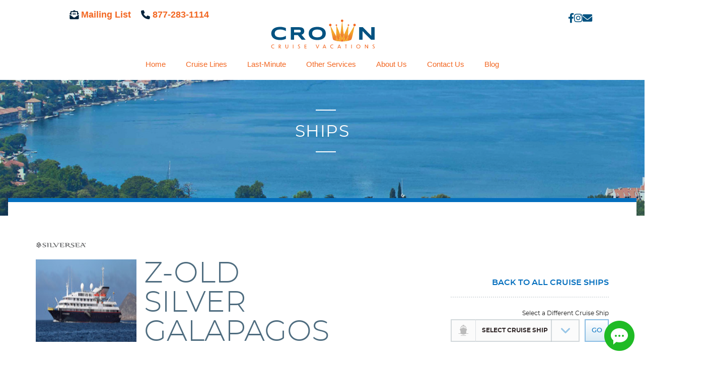

--- FILE ---
content_type: text/html; charset=utf-8
request_url: https://res.crowncruisevacations.com/app/0/cruise/0/ship.html?ship_id=1339635
body_size: 80404
content:


<!DOCTYPE html>
<html class="no-js" lang="en-US">

<head>
        
  
      
  

  

  
  <meta http-equiv="Content-Type" content="text/html; charset=UTF-8" />


      <title>Cruise Ship - Crown Cruise Vacations Crown Cruise Vacations</title>
  
  <meta http-equiv="X-UA-Compatible" content="IE=edge">

  <meta name="viewport" content="width=device-width, initial-scale=1.0, maximum-scale=2.0, viewport-fit=cover , user-scalable=no" data-viewport />

  <meta name="mobile-web-app-capable" content="yes">
  <meta name="apple-mobile-web-app-status-bar-style" content="black">

  <!-- Needed to specify root for Webpack Asnyc Javascript Loading -->
  <base href="https://res.crowncruisevacations.com/" target="_self">

  <!-- BEGIN CSS -->
<link rel="stylesheet" href="https://res.crowncruisevacations.com/resources/res.crowncruisevacations.com/css3-min/app.83711a3091809afd926b.css">
<!-- END CSS -->

  <!-- Global JS Settings -->
<script>
  var REVELEX =   





{"settings" : {"linkRoot"        : "https:\/\/res.crowncruisevacations.com\/", "alerts"          : [], "currentFlow"     : "cruise", "gmapKey"         : "&client=gme-revelex", "gmapLanguage"    : "en_US", "currentLocale"   : "en_US", "currentTimeZone" : "America\/New_York", "defaultMessages" : {"noResultsFound" : "Sorry, no matches found."}, "wysiwyg"         : {"localization"  : {"addVariable" : "Add Variable", "addGlobal"   : "Add Global Variable         ", "addLocal"    : "Add Local Variable         ", "asVar"       : "As Variable     ", "asIf"        : "As If Clause      ", "asIfElse"    : "As If\/Else Clause        ", "characters"  : "characters"}}}}
</script>
<!-- End of Global JS Settings -->

  

      <link rel="shortcut icon" href="https://res.crowncruisevacations.com/resources/default/images/favicon.ico">
  
  
  
  <script async src="https://www.googletagmanager.com/gtag/js?id=G-28SJE8V880"></script>

  <script>

    var REVELEX = REVELEX || {};

    if(!REVELEX.google_analytics_ready) {

      window.dataLayer = window.dataLayer || [];
      function gtag(){dataLayer.push(arguments);}
      gtag('js', new Date());

      gtag('config', 'G-28SJE8V880');

      var customVars = [
        {
          "id"    : 1,
          "name"  : "ClientType",
          "value" : "B2C"
        },
        {
          "id"    : 2,
          "name"  : "ClientName",
          "value" : "Crown Cruise Vacations Crown Cruise Vacations"
        },
        {
          "id"    : 3,
          "name"  : "Site",
          "value" : "res.crowncruisevacations.com"
        }
        ,{
          "id"    : 4,
          "name"  : "Workflow",
          "value" : "CRUISE"
        }
                  ,{
            "id"    : 5,
            "name"  : "Vendor",
            "value" : ""
          }
              ];

      var customDimensions = {};

      customVars.forEach(function(customVar) {

        customDimensions[customVar.name] = customVar.value;
      });

      gtag('event', 'custom_dimension', customDimensions);

      REVELEX.google_analytics_ready = true;
    }

    
  </script>





    <!DOCTYPE html>
<html lang="en">
<head>
    <meta charset="UTF-8">
    <meta name="viewport" content="width=device-width, initial-scale=1.0">
    <meta http-equiv="X-UA-Compatible" content="IE=edge">
    <meta http-equiv="Content-Security-Policy" content="upgrade-insecure-requests">
    <meta property="og:locale" content="en_US" />
    <meta property="og:type" content="website" />
    <meta property="og:title" content="Revelex - Crown Cruise Vacation" />
    <meta property="og:url" content="https://crowncruisevacations.com/" />
    <meta property="og:site_name" content="Crown Cruise Vacation" />
    <meta content="Divi Child v.0.1" name="generator"/>

    <link rel="icon" href="https://crowncruisevacations.com/wp-content/uploads/2018/10/crowncruise-crown-150x126.png" sizes="32x32" />
    <link rel="icon" href="https://crowncruisevacations.com/wp-content/uploads/2018/10/crowncruise-crown.png" sizes="192x192" />
    <link rel="pingback" href="https://crowncruisevacations.com/xmlrpc.php" />

    <script type="text/javascript" src="https://res.crowncruisevacations.com/resources/default/js-min/vendor/jquery/3.5.1/jquery.js"></script>

    <title>Crown Cruise Vacations</title>

    <!-- External Font Awesome CSS -->
    <link rel="stylesheet" href="https://cdnjs.cloudflare.com/ajax/libs/font-awesome/6.0.0-beta3/css/all.min.css">

    <!-- BEGIN ProvideSupport.com Graphics Chat Button Code -->
    <div id="ciYYXb" style="z-index:100;position:fixed"></div><div id="scYYXb" style="display:inline"></div><div id="sdYYXb" style="display:none"></div>
    <script type="text/javascript">var seYYXb=document.createElement("script");seYYXb.type="text/javascript";var seYYXbs=(location.protocol.indexOf("https")==0?"https":"http")+"://image.providesupport.com/js/0oys0uo6bug2y049xipk41gfc9/safe-standard.js?ps_h=YYXb&ps_t="+new Date().getTime();setTimeout("seYYXb.src=seYYXbs;document.getElementById('sdYYXb').appendChild(seYYXb)",1)</script>
    <noscript><div style="display:inline"><a href="http://www.providesupport.com?messenger=0oys0uo6bug2y049xipk41gfc9">Customer Service Chat</a></div></noscript>
    <!-- END ProvideSupport.com Graphics Chat Button Code -->

    <!-- Google Tag Manager (noscript) -->
    <noscript><iframe src="https://www.googletagmanager.com/ns.html?id=GTM-5GXTZ6S" height="0" width="0" style="display:none;visibility:hidden"></iframe></noscript>
    <!-- End Google Tag Manager (noscript) -->

    <!-- AdRoll Script -->
    <script type="text/javascript">
        adroll_adv_id = "JKSU4SOLYFF3XGTK2RYNNH";
        adroll_pix_id = "ABCHNADI2VG7HOFPFVALDM";
        adroll_version = "2.0";
        (function(w, d, e, o, a) {
            w.__adroll_loaded = true;
            w.adroll = w.adroll || [];
            w.adroll.f = ['setProperties', 'identify', 'track', 'identify_email'];
            var roundtripUrl = 'https://s.adroll.com/j/' + adroll_adv_id + "/roundtrip.js";
            for (a = 0; a < w.adroll.f.length; a++) {
                w.adroll[w.adroll.f[a]] = w.adroll[w.adroll.f[a]] || (function(n) {
                    return function() {
                        w.adroll.push([n, arguments])
                    }
                })(w.adroll.f[a])
            }
            e = d.createElement('script');
            o = d.getElementsByTagName('script')[0];
            e.async = 1;
            e.src = roundtripUrl;
            o.parentNode.insertBefore(e, o);
        })(window, document);
        adroll.track("pageView");
    </script>
    <!-- End AdRoll Script -->

    <!-- Internal CSS -->
    <style>
        body, html {
            margin: 0;
            padding: 0;
            font-family: 'Lato', sans-serif;
            background-color: white;
        }

        @media (min-width: 800px) {
            .mobile-header {
                display: none;
            }

            .desktop-header header {
                position: fixed;
                top: 0;
                left: 0;
                right: 0;
                height: 130px;
                background-color: white;
                box-shadow: 0 2px 4px rgba(0,0,0,0.1);
                display: flex;
                align-items: center;
                justify-content: space-between;
                padding: 0 20px;
                z-index: 1000;
            }

            .desktop-header .left, .desktop-header .right {
                flex: 1;
                min-width: 0;
            }

            .desktop-header .contact-items {
                display: flex;
                justify-content: start;
                align-items: center;
                gap: 20px;
                width: 100%;
                margin-left: 10%;
				margin-top: 20px;
            }

            .desktop-header .mailing-list a, .desktop-header .contact-phone a {
                display: flex;
                align-items: center;
				font-family: 'Lato', sans-serif;
  				font-weight: 700;
                text-decoration: none;
                color: #03233B;
                font-size: 18px;
                padding: 0 10px;
            }

            .desktop-header .mailing-list i, .desktop-header .contact-phone i {
                margin-right: 5px;
            }

            .desktop-header .center {
                flex: 2.5;
                display: flex;
                flex-direction: column;
                align-items: center;
                text-align: center;
            }

            .desktop-header .logo-container {
                display: flex;
                justify-content: center;
                width: 100%;
            }

            .desktop-header .logo {
                height: 60px;
                margin-bottom: 20px;
            }

            .desktop-header nav {
                display: flex;
                width: 100%;
                justify-content: center;
            }

            .desktop-header nav ul {
                list-style: none;
                display: flex;
                justify-content: center;
                padding: 0;
                margin: 0;
            }

            .desktop-header nav ul li {
                padding: 0 20px;
            }

            .desktop-header nav a {
                text-decoration: none;
                color: #f26722;
                font-size: 15px;
                transition: color 0.3s;
            }

            .desktop-header nav a:hover {
                color: #324a66;
            }

            .desktop-header .dropdown-content {
                display: none;
                position: absolute;
                background-color: #f4eee7;
                min-width: 160px;
                box-shadow: 0px 8px 16px 0px rgba(0,0,0,0.2);
                z-index: 9999;
            }

            .desktop-header .dropdown-content a {
                color: #324a66;
                padding: 12px 16px;
                text-decoration: none;
                display: block;
                text-align: left;
                transition: background-color 0.3s, color 0.3s;
                border-bottom: 1px solid #fef8f1;
            }

            .desktop-header .dropdown-content a:last-child {
                border-bottom: none;
            }

            .desktop-header .dropdown-content a:hover {
                background-color: #fef8f1;
                color: #f26722;
            }

            .desktop-header .dropdown:hover .dropdown-content {
                display: block;
				z-index: 9999;
            }

            .desktop-header .dropdown:hover .dropbtn {
                color: #324a66;
            }

            .desktop-header .right {
                display: flex;
                justify-content: flex-end;
                align-items: center;
                flex-grow: 1;
            }

			.desktop-header .social-icons {
    			display: flex;
    			gap: 10px;
    			align-items: center;
    			justify-content: center;
    			margin-top: -200px;
    			position: relative;
    			margin-left: auto;
    			margin-right: 0;
    			width: calc(20%);
			}

			.desktop-header .social-icons a:last-child {
   				 padding-right: 0;
			}

			.desktop-header .social i {
    			font-size: 1.2rem;
   				 color: #005281;
			}

            @media (max-width: 1235px) {
                .desktop-header .left {
                    flex: 1;
                }

                .desktop-header .center {
                    flex-grow: 4;
                    justify-content: center;
                    display: flex;
                    align-items: center;
                    text-align: center;
                }

                .desktop-header .right {
                    flex: 1;
                    display: flex;
                    justify-content: flex-end;
                    padding-right: 20px;
                }

                .desktop-header .mailing-list span, .desktop-header .contact-phone span {
                    visibility: hidden;
                    position: absolute;
                    width: 0;
                }

                .desktop-header .logo-container {
                    justify-content: center;
                    width: 100%;
                }

                .desktop-header nav ul {
                    flex-wrap: nowrap;
                }

                .desktop-header .social-icons {
                    justify-content: flex-end;
                    gap: 10px;
                    margin-right: 0;
                }

                .desktop-header .social-icons a:last-child {
                    padding-right: 0;
                }
            }

            @media (max-width: 1078px) {
                .desktop-header nav ul li {
                    padding: 0 6px;
                }

                .desktop-header nav a:hover, .desktop-header nav a:active {
                    color: #324a66;
                }
            }
        }

        @media (max-width: 800px) {
            .desktop-header {
                display: none;
            }

            .mobile-header {
                background-color: white;
                color: #005281;
                display: flex;
                align-items: center;
                padding: 15px 20px;
                width: 100%;
                border-bottom: 1px solid #ccc;
                box-sizing: border-box;
                z-index: 1000;
            }

            .mobile-header .top-icons,
            .mobile-header .menu-icon {
                display: flex;
                align-items: center;
            }

            .mobile-header .top-icons {
                margin-right: auto;
            }

            .mobile-header .top-icons a {
                color: #005281;
                font-size: 20px;
                margin-right: 15px;
            }

            .mobile-header .top-icons a:last-child {
                margin-right: 0;
            }

            .mobile-header .logo-container {
                flex-grow: 1;
                display: flex;
                justify-content: center;
                align-items: center;
            }

            .mobile-header .logo-container img {
                max-height: 45px;
                width: auto;
            }

            .mobile-header .menu-icon {
                margin-left: auto;
                color: #005281;
                font-size: 28px;
                display: flex;
                align-items: center;
                border: 2px solid #188fcf;
                border-radius: 5px;
                padding: 5px 10px;
                cursor: pointer;
            }

            .overlay {
                position: fixed;
                top: 0;
                left: 0;
                width: 100%;
                height: 100%;
                background: rgba(0, 0, 0, 0.5);
                opacity: 0;
                transition: opacity 0.3s ease-in-out;
                z-index: 1000;
                pointer-events: none;
            }

            .overlay.open {
                opacity: 1;
                pointer-events: auto;
            }

            .slide-menu {
                position: fixed;
                right: -100%;
                top: 0;
                width: 80%;
                height: 100%;
                background-color: white;
                transition: right 0.3s ease-in-out;
                box-shadow: -2px 0 5px rgba(0,0,0,0.3);
                z-index: 9999;
            }

            .slide-menu.open {
                right: 0;
            }

            .slide-menu .menu-content {
                padding: 20px;
                position: relative;
            }

            .slide-menu .menu-content ul {
                list-style: none;
                padding: 0;
                margin: 0;
            }

            .slide-menu .menu-content ul li {
                margin: 15px 0;
                position: relative;
            }

            .slide-menu .menu-content ul li a {
                text-decoration: none;
                color: #f26722;
                font-size: 18px;
                transition: color 0.3s;
            }

            .slide-menu .menu-content ul li a:hover {
                color: #324a66;
            }

            .slide-menu .menu-content ul li.open > a {
                color: #324a66;
            }

            .slide-menu .menu-content ul li a .dropdown-toggle {
                margin-left: 10px;
                font-size: 0.8em;
                transition: transform 0.3s ease;
            }

            .slide-menu .menu-content ul li a .dropdown-toggle::before {
                content: '>';
                margin-left: 5px;
            }

            .slide-menu .menu-content ul li.open > a .dropdown-toggle::before {
                content: 'v';
                margin-left: 5px;
            }

            .slide-menu .menu-content ul .dropdown-content {
                display: none;
                padding-left: 20px;
                flex-direction: column;
                margin-top: 7px;
            }

            .slide-menu .menu-content ul li.open .dropdown-content {
                display: flex;
            }

            .slide-menu .menu-content ul .dropdown-content a {
                margin-bottom: 5px;
                padding: 6px 8px;
                font-size: 16px;
                color: #324a66;
            }

            .slide-menu .menu-content ul .dropdown-content a:hover {
                color: #f26722;
            }

            .close-icon {
                position: absolute;
                top: -5px;
                right: 20px;
                font-size: 33.6px;
                cursor: pointer;
                color: #005281;
                padding: 15px;
                display: flex;
                align-items: center;
                justify-content: center;
            }
        }
    </style>

    <!-- Inline JavaScript -->
    <script>
        document.addEventListener('DOMContentLoaded', function() {
            window.onscroll = function() { shrinkHeaderOnScroll(); };

            function shrinkHeaderOnScroll() {
                const header = document.querySelector('header');
                const logo = document.querySelector('.logo');
                if (window.pageYOffset > 50) {
                    header.style.height = "80px";
                    logo.style.height = "40px";
                } else {
                    header.style.height = "130px";
                    logo.style.height = "60px";
                }
            }

            // Toggle slide-out menu
            function toggleMenu() {
                var menu = document.getElementById("slide-menu");
                var overlay = document.getElementById("overlay");
                if (menu && overlay) {
                    menu.classList.toggle("open");
                    overlay.classList.toggle("open");
                } else {
                    console.error("Menu or overlay element not found.");
                }
            }

            var menuIcon = document.querySelector('.menu-icon');
            if (menuIcon) {
                menuIcon.addEventListener('click', toggleMenu);
            } else {
                console.error("Menu icon not found.");
            }

            var closeIcon = document.querySelector('.close-icon');
            if (closeIcon) {
                closeIcon.addEventListener('click', toggleMenu);
            } else {
                console.error("Close icon not found.");
            }

            var dropdownLinks = document.querySelectorAll('.dropdown > a, .dropdown-toggle');
            dropdownLinks.forEach(function(link) {
                link.addEventListener('click', function(event) {
                    event.preventDefault();
                    var parentDropdown = this.closest('.dropdown');
                    if (!parentDropdown.classList.contains('open')) {
                        var openDropdowns = document.querySelectorAll('.dropdown.open');
                        openDropdowns.forEach(function(openDropdown) {
                            openDropdown.classList.remove('open');
                        });
                    }
                    parentDropdown.classList.toggle('open');
                });
            });
        });
    </script>
    <!-- ConversionRuler Script BEGIN -->
<script>(function(c, r, x, id, e) {
    var d=c.document,p=d.getElementsByTagName(x)[0],n=d.createElement(x);(c[r] = c[r] || []).push(e);
    n.src = '//www.conversionruler.com/bin/js.php?siteid=' + id;
    p.parentNode.insertBefore(n, p);
    })(window, '_crq', 'script', 3572, 0);</script><noscript><div style="position: fixed; left: 0; top: 0"><img
    src=https://www.conversionruler.com/bin/tracker.php?siteid=3572&amp;nojs=1
    alt="" width="1" height="1" /></div></noscript>
    <!-- ConversionRuler Script END -->
</head>
<body>
    <div class="desktop-header">
        <div class="left">
            <div class="contact-items">
                <div class="mailing-list">
                    <a href="https://crowncruisevacations.com/newsletter-signup" target="_blank"><i class="fa-solid fa-envelope-open-text"></i> <span style="color: #F26722">Mailing List</span></a>
                </div>
                <div class="contact-phone">
                    <a href="tel:8772831114"><i class="fas fa-phone"></i> <span style="color: #F26722">877-283-1114</span></a>
                </div>
            </div>
        </div>
        <div class="center">
            <div class="logo-container">
                <a href="https://www.crowncruisevacations.com" title="Home Page">
  					<img src="https://irp.cdn-website.com/800c2f83/dms3rep/multi/primary-crown-logo.svg" alt="Logo" class="logo">
				</a>
            </div>
            <nav>
                <ul>
					<li><a href="https://crowncruisevacations.com">Home</a></li>
                    <li><a href="https://crowncruisevacations.com/cruise-lines">Cruise Lines</a></li>
                    <li class="dropdown">
                        <a href="javascript:void(0);" class="dropbtn">Last-Minute</a>
                        <div class="dropdown-content">
                           <a href="https://res.crowncruisevacations.com/app/0/cruise/0/destination.html?destination_id=2#|destination=overview">Alaska</a>
<a href="https://res.crowncruisevacations.com/app/0/cruise/0/destination.html?destination_id=5#|destination=overview">Bahamas</a>
<a href="https://res.crowncruisevacations.com/app/0/cruise/0/destination.html?destination_id=7#|destination=sailings">Bermuda</a>
<a href="https://res.crowncruisevacations.com/app/0/cruise/0/destination.html?destination_id=45#|destination=overview">Caribbean</a>
<a href="https://res.crowncruisevacations.com/app/0/cruise/0/destination.html?destination_id=16#|destination=sailings">Europe</a>
<a href="https://res.crowncruisevacations.com/app/0/cruise/0/search.html">Other Destinations</a>
</div>
</li>
<li class="dropdown">
<a href="javascript:void(0);" class="dropbtn">Other Services</a>
<div class="dropdown-content">
<a href="https://crowncruisevacations.com/groups">Groups</a>
<a href="https://www.shoreexcursionsgroup.com/?ID=143&Click=46841">Shore Excursions</a>
<a href="https://crowncruisevacations.com/cruise-line-registration">Cruise Line Registration</a>
<a href="https://crowncruisevacations.com/travel-insured">Travel Protection</a>
<a href="https://www.crowncruisevacations.com/arrival-guides">Arrival Guides</a>
</div>
</li>
<li><a href="https://crowncruisevacations.com/about-us">About Us</a></li>
<li><a href="https://crowncruisevacations.com/contact-us">Contact Us</a></li>
<li><a href="https://blog.crowncruisevacations.com/">Blog</a></li>
</ul>
</nav>
</div>
<div class="right">
<div class="social-icons">
<a href="https://www.facebook.com/LuxuryCruises" class="social"><i class="fab fa-facebook-f"></i></a>
<a href="https://www.instagram.com/crowncruisevacations" class="social"><i class="fab fa-instagram"></i></a>
<a href="mailto:support@crowncruisevacations.com" class="social"><i class="fas fa-envelope"></i></a>
</div>
</div>
</div>
<br>
<br>
<!-- Overlay -->
<div id="overlay" class="overlay"></div>

<!-- Mobile Header -->
<div class="mobile-header">
<div class="top-icons">
<a href="www.google.com"><i class="fas fa-envelope"></i></a>
<a href="tel:+18772831114"><i class="fas fa-phone"></i></a>
</div>
<div class="logo-container">
<img src="https://irp.cdn-website.com/800c2f83/dms3rep/multi/Crown-logo-No-CV.svg" alt="Crown Cruise Vacations Logo">
</div>
<div class="menu-icon" onclick="toggleMenu()">
<i class="fas fa-bars"></i>
</div>

<!-- Slide-out Menu -->
<div id="slide-menu" class="slide-menu">
<div class="menu-content">
<span class="close-icon" onclick="toggleMenu()">&times;</span>
<ul>
<li><a href="https://crowncruisevacations.com/cruise-lines">Cruise Lines</a></li>
<li class="dropdown">
<a href="#" class="dropbtn">Last-Minute <span class="dropdown-toggle"></span></a>
<div class="dropdown-content">
<a href="https://res.crowncruisevacations.com/app/0/cruise/0/destination.html?destination_id=2#|destination=overview">Alaska</a>
<a href="https://res.crowncruisevacations.com/app/0/cruise/0/destination.html?destination_id=5#|destination=overview">Bahamas</a>
<a href="https://res.crowncruisevacations.com/app/0/cruise/0/destination.html?destination_id=7#|destination=sailings">Bermuda</a>
<a href="https://res.crowncruisevacations.com/app/0/cruise/0/destination.html?destination_id=45#|destination=overview">Caribbean</a>
<a href="https://res.crowncruisevacations.com/app/0/cruise/0/destination.html?destination_id=16#|destination=sailings">Europe</a>
<a href="https://res.crowncruisevacations.com/app/0/cruise/0/search.html">Other Destinations</a>
</div>
</li>
<li class="dropdown">
<a href="#" class="dropbtn">Other Services <span class="dropdown-toggle"></span></a>
<div class="dropdown-content">
<a href="https://crowncruisevacations.com/groups">Groups</a>
<a href="https://crowncruisevacations.com/travel-insured">Travel Protection</a>
<a href="https://crowncruisevacations.com/cruise-line-registration">Cruise Line Registration</a>
</div>
</li>
<li><a href="https://crowncruisevacations.com/about-us">About Us</a></li>
<li><a href="https://crowncruisevacations.com/contact-us5761e166">Contact Us</a></li>
<li><a href="https://blog.crowncruisevacations.com/">Blog</a></li>
</ul>
</div>
</div>
</div>
</body>
<script>'undefined'=== typeof _trfq || (window._trfq = []);'undefined'=== typeof _trfd && (window._trfd=[]),_trfd.push({'tccl.baseHost':'secureserver.net'},{'ap':'cpsh-oh'},{'server':'p3plzcpnl508025'},{'dcenter':'p3'},{'cp_id':'10186047'},{'cp_cl':'8'}) // Monitoring performance to make your website faster. If you want to opt-out, please contact web hosting support.</script><script src='https://img1.wsimg.com/traffic-assets/js/tccl.min.js'></script></html>  <!-- END OF MASTER HEADER -->


    
  

  

  

<main class="rvlx-app-container app-container  browse-by-section cruise booking-flow en_us" data-app-container>
    
    
      
  

  

  

  





<div data-component="loading-splash"
     data-autoload
     data-loading-default-title="Loading"
          class="loading-splash "
     aria-live="polite"
     role="status">

  <div class="loader-box-overlay"></div>

  <div class="loader-box">

    <div class="loader-container">
      <div class="loader-icon">
        <div class="loader-icon-animated">
          <div></div>
          <div></div>
        </div>
      </div>

            <span class="loader-title-box" data-loading-splash-title>Loading passenger selection</span>
      <span class="loader-title-text" data-loading-splash-message>Please Wait</span>
    </div>

  </div>

  <button class="is-hidden" id="loading-splash-global-trigger" data-loading-splash-item></button>
</div>
    

  
  <div class="body " 
        

      
  data-component="external-reviews"
  data-autoload
  data-settings='{"bazaarvoice" : null}'
>

    
    
      <div class="body-top browse-by-section-top">
  <div class="browse-by-header-image" data-image-overlay-text=Ships></div>
</div>
    
    <div class="main-area-container" data-main-area-container>
      
      
  <div class="main-area-header" data-path="cruise">

    <div class="section-wrapper section-wrapper-header">

      <div class="title-area">
        <div class="title-area-content">

          <h1 class="title-area-content-title">
                        <span>Ships</span>
          </h1>
        </div>

        <div class="title-area-legend"></div>
      </div>

      
        <div class="section-links section-links-results">

  
  <button class="section-links-filter"
          data-collapser-trigger="filters"
          data-analytics-id="LinkFilters">

    Filter Results
  </button>

  </div>
      
    </div>

    

  

  
  

  <div class="additional-header additional-header-ships">

    <div class="additional-header-left">
      <div class="additional-header-image">
                  <img src="https://res.crowncruisevacations.com/resources/default//images/cruise/logos/19_silversealogo.png" title="" alt="">
        
        
      </div>

      <h1 class="additional-header-title">
                  <img src="https://res.crowncruisevacations.com/resources/default//images/cruise/ships/1339635_galapagos1.jpg" title="Z-OLD Silver Galapagos" alt="Z-OLD Silver Galapagos">
        
        <span>Z-OLD Silver Galapagos</span>
      </h1>
    </div>

    <div class="additional-header-right text-right">
      <form method="get"
            action="https://res.crowncruisevacations.com/app/0/cruise/0/ship.html"
            data-component="form"
            data-autoload
            data-form-trigger-loader="true">

        <a class="additional-header-submit-title" href="https://res.crowncruisevacations.com/app/0/cruise/0/vendor.html?vendor_id=19#|vendor=fleet">Back To All Cruise Ships</a>

        
        <label for="vendor_id">Select a Different Cruise Ship</label>

        <div class="additional-header-compose-submit">
          <div class="select-has-icon">
            <select name="ship_id" id="ship_id" required>
              <option value="">Select Cruise Ship</option>
                              <option value="1362292" >Silver Cloud</option>
                              <option value="1387892" >Silver Dawn</option>
                              <option value="1390112" >Silver Endeavour</option>
                              <option value="1382245" >Silver Moon</option>
                              <option value="1360450" >Silver Muse</option>
                              <option value="1390098" >Silver Nova</option>
                              <option value="1385153" >Silver Origin</option>
                              <option value="1390113" >Silver Ray</option>
                              <option value="111" >Silver Shadow</option>
                              <option value="252113" >Silver Spirit</option>
                              <option value="121" >Silver Whisper</option>
                              <option value="112" >Silver Wind</option>
              }
            </select>
          </div>
          <input type="submit" value="Go" class="button">
        </div>
      </form>
    </div>
  </div>



  </div>

  <div class="main-area-body">
    

    
  
  


    
    

  
<div class="tabs browse-by-tabs is-mobile"
     data-component="tabs"
     data-autoload
     data-tabs-id="ship"
     data-tabs-routed="true"
     data-tabs-active-tab="overview">

  <div class="browse-by-tabs-container tabs-container" data-tabs-labels>
    <button type="button" data-tabs-label="overview" class="tab-ships-overview"><span>Overview</span></button>
    <button type="button" data-tabs-label="categories" class="tab-category"><span>Categories</span></button>
    <button type="button" data-tabs-label="decks" class="tab-decks"><span>Decks</span></button>

    
          <button type="button" data-tabs-label="sailings" class="tab-sailings"><span>Sailings</span></button>
    
    
    <button type="button" data-tabs-label="promotions" class="tab-promotions"><span>Promotions</span></button>
    <button type="button" data-tabs-label="vendor" class="tab-vendor-overview"><span>Vendor</span></button>

      </div>

  <div class="tabs-contents" data-tabs-content>

    <div class="tabs-content" data-tabs-tab="overview">
        

<div class="tabs-contents-header">
  <div class="tabs-contents-title">
    Ship
    <div>Z-OLD Silver Galapagos</div>
  </div>
</div>

<div class="tabs-contents-body ships-overview">

  <div class="cruise-details-text">
    

    
          <div class="tabs-contents-subtitle">Dining</div>      <div class="cruise-details-ship"><p><b>The Grill</b></p>

<p>One of the healthiest cuisines to exist, The Grill features lava stone cooking at its finest. Sourced from volcanic rock and placed in an oven to reach an optimum temperature of 400<sup><small>o</small></sup> C, The Grill invites guests to cook their food directly at their table. Place your meat, fish or vegetables on top of the grill stone or inside the soup bowl, and then simply cook to your very own taste. Every bite is cooked to perfection, time after time.  With the stone cooking available in the evenings only, The Grill becomes a daytime rotisserie and gourmet salad and burger bar, offering build your own burgers from the best selections of meat.</p>

<p><b>The Restaurant</b></p>
<p>The menu in The Restaurant includes a wide range of international selections to accommodate the global palate of our guests.  Our chefs always include a choice of local Ecuadorean specialities to enrich your culinary journey, as well, but whether you choose Galapagos Lobster a la Galapaguera or filet mignon with truffles, your selections will be artfully presented and served.  The Restaurant offers open-seating dining, which means there are no assigned times, no assigned tables.
You are free to dine when, where and with whom you please.
</p>

<br></div>          <div class="tabs-contents-subtitle">Public Areas</div>      <div class="cruise-details-ship"><p><b>Jacuzzi</b></p>
<p>What better way to cool off in the tropics than with a dip in the Jacuzzi, waiting for you up top on the sun deck of your luxury cruise ship.</p>

<p><b>Library</b></p>
<p>Enjoy a selection of hardcover books, magazines, newspapers, and more during your luxury cruise.</p>

<p><b>Beauty Salon</b></p>
<p>Maintain your fresh look throughout your luxury cruise at the Beauty Salon. Services are available for men and women.</p>

<p><b>Massage Room</b></p>
<p>After an energetic day ashore, a soothing ministration may be the perfect accompaniment to the spiritual and physical renewal of travel.</p>

<p><b>Explorer Lounge</b></p>
<p>Attend informative lectures, recaps and briefings, and enjoy views of the islands in the Explorer Lounge.</p>

<p><b>Fitness Centre</b></p>
<p>The Fitness Centre offers world-class equipment, classes, and personalized services.</p>

<p><b>Snorkel Area</b></p>
<p>Snorkelling equipment for guests is stowed and cleaned in this outdoor area on Deck 3.</p>

<p><b>Piano Bar</b></p>
<p>Meet and mingle with fellow travellers and your expedition leaders in the Piano Bar, where cocktails are served and views of blue seas and lava-rock landscapes are always on display.</p>

<br></div>          <div class="tabs-contents-subtitle">Ship Summary</div>      <div class="cruise-details-ship"><p>A Galapagos expedition cruise, enjoyed aboard <i>Silver Galapagos</i>, brings you to one of the most isolated places in the world to encounter an abundant variety of wildlife species that is incredibly unique and found nowhere else on earth. Lying just off the western coast of South America, the Galapagos archipelago is inaccessible to most, yet this isolation has allowed nature to develop in ways exclusive to the islands. Experience it all with complimentary exploration activities including Zodiac tours, snorkeling, kayaking and nature hikes led by our highly experienced  guides certified by the National Park of the Galapagos.</p></div>      </div>

      <div class="cruise-details-ship-facts">

      <div class="cruise-details-ship-facts-header">
        <div class="cruise-details-ship-facts-title">
          Ship Facts
        </div>
      </div>

      <div class="cruise-details-ship-facts-info">
                  <div><ul>
<li><b>Crew:</b> 75</li>
<li><b>Officers:</b> Ecuadorian</li>
<li><b>Guests:</b> 100</li>
<li><b>Tonnage:</b> 4,077</li>
<li><b>Length:</b> 289.24 Feet/88.16m</li>
<li><b>Width:</b> 50.20 Feet/15.3 Meters</li>
<li><b>Speed:</b> 10/17 Knots</li>
<li><b>Passenger Decks:</b> 5</li>
<li><b>Built In:</b> La Spezia (Italy)</li>
<li><b>Registry:</b> Ecuador</li>
</ul></div>
              </div>
    </div>
  </div>

    </div>

    <div class="tabs-content" data-tabs-tab="categories">
      <div>
  

  <div class="tabs-contents-header">
    <div class="tabs-contents-title">
      Categories
    </div>
  </div>

  <div class="tabs-contents-body cruise-details-categories">

    
      
        
        
        

        
                                    
        
        <div class="cruise-details-category-container">
          <div class="cruise-details-category-image-holder">
            <div style="background-image:url(https://res.crowncruisevacations.com/resources/default//images/cruise/staterooms/1339635_luxeveranda.jpg)" class="cruise-details-category-image"></div>

                          <ul>
                <li>
                  <a href="javascript:void(0)"
                     class="icon icon-search"
                     aria-label="global.click_enlarge"
                     data-dialog-trigger="category-details-dialog"
                     data-dialog-content-id="category-image-wrapper"
                     data-dialog-content-settings='{"categoryCode"        : "          \n                      \n            \n\n                        \n                                                    \n            <div class=\"room-category-block\" style=\"color:#E6B8B6;background-color:#E6B8B6;\"><span>DX<\/span><\/div>\n                  ", "categoryName"        : "Deluxe Veranda Suite", "categoryDescription" : "The spacious Veranda Suite\u0027s plush comfort with more space to relax. The private balcony with patio furniture vaunts panoramic views throughout the cruise. Three guests can rest comfortably in deluxe elegance.", "categoryImage"       : "https:\/\/res.crowncruisevacations.com\/resources\/default\/\/images\/cruise\/staterooms\/1339635_luxeveranda_lg.jpg"}'></a>

                </li>
              </ul>
                      </div>

          <div class="cruise-details-category-info">
            <div class="cruise-details-category-title">Deluxe Veranda Suite</div>
            <div class="cruise-details-category-roomcat">
              <div class="room-category-title">Category Code(s)</div>

              <div class="room-category-container">

                          
                      
            

                        
                                                    
            <div class="room-category-block" style="color:#E6B8B6;background-color:#E6B8B6;"><span>DX</span></div>
                  
              </div>

            </div>

                          <div class="cruise-details-category-description">
                <strong class="cruise-details-category-subtitle">
                  Description
                </strong>
                The spacious Veranda Suite's plush comfort with more space to relax. The private balcony with patio furniture vaunts panoramic views throughout the cruise. Three guests can rest comfortably in deluxe elegance.
              </div>
                      </div>
        </div>
      
        
        
        

        
                                    
        
        <div class="cruise-details-category-container">
          <div class="cruise-details-category-image-holder">
            <div style="background-image:url(https://res.crowncruisevacations.com/resources/default//images/cruise/staterooms/1339635_explorersuite.jpg)" class="cruise-details-category-image"></div>

                          <ul>
                <li>
                  <a href="javascript:void(0)"
                     class="icon icon-search"
                     aria-label="global.click_enlarge"
                     data-dialog-trigger="category-details-dialog"
                     data-dialog-content-id="category-image-wrapper"
                     data-dialog-content-settings='{"categoryCode"        : "          \n                      \n            \n\n                        \n                                                    \n            <div class=\"room-category-block\" style=\"color:#A6E6F7;background-color:#A6E6F7;\"><span>ES<\/span><\/div>\n                  ", "categoryName"        : "Explorer Suite", "categoryDescription" : "All Explorer Suites can accommodate at least two guests.  Explorer Suites 336, 337, 338, 339, 340, and 341 can accommodate up to three guests.  All Explorer Suites on Deck 2 can accommodate up to three guests.", "categoryImage"       : "https:\/\/res.crowncruisevacations.com\/resources\/default\/\/images\/cruise\/staterooms\/1339635_explorersuite_lg.jpg"}'></a>

                </li>
              </ul>
                      </div>

          <div class="cruise-details-category-info">
            <div class="cruise-details-category-title">Explorer Suite</div>
            <div class="cruise-details-category-roomcat">
              <div class="room-category-title">Category Code(s)</div>

              <div class="room-category-container">

                          
                      
            

                        
                                                    
            <div class="room-category-block" style="color:#A6E6F7;background-color:#A6E6F7;"><span>ES</span></div>
                  
              </div>

            </div>

                          <div class="cruise-details-category-description">
                <strong class="cruise-details-category-subtitle">
                  Description
                </strong>
                All Explorer Suites can accommodate at least two guests.  Explorer Suites 336, 337, 338, 339, 340, and 341 can accommodate up to three guests.  All Explorer Suites on Deck 2 can accommodate up to three guests.
              </div>
                      </div>
        </div>
      
        
        
        

        
                                    
        
        <div class="cruise-details-category-container">
          <div class="cruise-details-category-image-holder">
            <div style="background-image:url(https://res.crowncruisevacations.com/resources/default//images/cruise/staterooms/1339635_silversuite.jpg)" class="cruise-details-category-image"></div>

                          <ul>
                <li>
                  <a href="javascript:void(0)"
                     class="icon icon-search"
                     aria-label="global.click_enlarge"
                     data-dialog-trigger="category-details-dialog"
                     data-dialog-content-id="category-image-wrapper"
                     data-dialog-content-settings='{"categoryCode"        : "          \n                      \n            \n\n                        \n                                                    \n            <div class=\"room-category-block\" style=\"color:#EAC88E;background-color:#EAC88E;\"><span>SL<\/span><\/div>\n                  ", "categoryName"        : "Silver Suite", "categoryDescription" : "Spacious, with a welcoming sitting area, a marbled bathroom and your own private balcony with patio furniture.  Silver Suites can accommodate three guests in luxury.", "categoryImage"       : "https:\/\/res.crowncruisevacations.com\/resources\/default\/\/images\/cruise\/staterooms\/1339635_silversuite_lg.jpg"}'></a>

                </li>
              </ul>
                      </div>

          <div class="cruise-details-category-info">
            <div class="cruise-details-category-title">Silver Suite</div>
            <div class="cruise-details-category-roomcat">
              <div class="room-category-title">Category Code(s)</div>

              <div class="room-category-container">

                          
                      
            

                        
                                                    
            <div class="room-category-block" style="color:#EAC88E;background-color:#EAC88E;"><span>SL</span></div>
                  
              </div>

            </div>

                          <div class="cruise-details-category-description">
                <strong class="cruise-details-category-subtitle">
                  Description
                </strong>
                Spacious, with a welcoming sitting area, a marbled bathroom and your own private balcony with patio furniture.  Silver Suites can accommodate three guests in luxury.
              </div>
                      </div>
        </div>
      
        
        
        

        
                                    
        
        <div class="cruise-details-category-container">
          <div class="cruise-details-category-image-holder">
            <div style="background-image:url(https://res.crowncruisevacations.com/resources/default//images/cruise/staterooms/1339635_terracesuite.jpg)" class="cruise-details-category-image"></div>

                          <ul>
                <li>
                  <a href="javascript:void(0)"
                     class="icon icon-search"
                     aria-label="global.click_enlarge"
                     data-dialog-trigger="category-details-dialog"
                     data-dialog-content-id="category-image-wrapper"
                     data-dialog-content-settings='{"categoryCode"        : "          \n                      \n            \n\n                        \n                                                    \n            <div class=\"room-category-block\" style=\"color:#CEBCDD;background-color:#CEBCDD;\"><span>TS<\/span><\/div>\n                  ", "categoryName"        : "Terrace Suite", "categoryDescription" : "A quiet sanctuary where large picture windows provide panoramic ocean views. Terrace Suites provide splendid repose for three guests, along with easy access to public observation area with patio furniture.", "categoryImage"       : "https:\/\/res.crowncruisevacations.com\/resources\/default\/\/images\/cruise\/staterooms\/1339635_terracesuite_lg.jpg"}'></a>

                </li>
              </ul>
                      </div>

          <div class="cruise-details-category-info">
            <div class="cruise-details-category-title">Terrace Suite</div>
            <div class="cruise-details-category-roomcat">
              <div class="room-category-title">Category Code(s)</div>

              <div class="room-category-container">

                          
                      
            

                        
                                                    
            <div class="room-category-block" style="color:#CEBCDD;background-color:#CEBCDD;"><span>TS</span></div>
                  
              </div>

            </div>

                          <div class="cruise-details-category-description">
                <strong class="cruise-details-category-subtitle">
                  Description
                </strong>
                A quiet sanctuary where large picture windows provide panoramic ocean views. Terrace Suites provide splendid repose for three guests, along with easy access to public observation area with patio furniture.
              </div>
                      </div>
        </div>
      
        
        
        

        
                                    
        
        <div class="cruise-details-category-container">
          <div class="cruise-details-category-image-holder">
            <div style="background-image:url(https://res.crowncruisevacations.com/resources/default//images/cruise/staterooms/1339635_verandasuite.jpg)" class="cruise-details-category-image"></div>

                          <ul>
                <li>
                  <a href="javascript:void(0)"
                     class="icon icon-search"
                     aria-label="global.click_enlarge"
                     data-dialog-trigger="category-details-dialog"
                     data-dialog-content-id="category-image-wrapper"
                     data-dialog-content-settings='{"categoryCode"        : "          \n                      \n            \n\n                        \n                                                    \n            <div class=\"room-category-block\" style=\"color:#78ADC3;background-color:#78ADC3;\"><span>VR<\/span><\/div>\n                  ", "categoryName"        : "Veranda Suite", "categoryDescription" : "A Silversea signature, complete with floor-to-ceiling glass doors that open onto a private balcony with patio furniture.  Veranda Suites lavishly accommodate three guests.", "categoryImage"       : "https:\/\/res.crowncruisevacations.com\/resources\/default\/\/images\/cruise\/staterooms\/1339635_verandasuite_lg.jpg"}'></a>

                </li>
              </ul>
                      </div>

          <div class="cruise-details-category-info">
            <div class="cruise-details-category-title">Veranda Suite</div>
            <div class="cruise-details-category-roomcat">
              <div class="room-category-title">Category Code(s)</div>

              <div class="room-category-container">

                          
                      
            

                        
                                                    
            <div class="room-category-block" style="color:#78ADC3;background-color:#78ADC3;"><span>VR</span></div>
                  
              </div>

            </div>

                          <div class="cruise-details-category-description">
                <strong class="cruise-details-category-subtitle">
                  Description
                </strong>
                A Silversea signature, complete with floor-to-ceiling glass doors that open onto a private balcony with patio furniture.  Veranda Suites lavishly accommodate three guests.
              </div>
                      </div>
        </div>
      
      <div class="stateroom-disclaimer">
        <p><em>Please note:</em> Stateroom images and features are samples only. Actual furniture, fixtures, colors, configurations and window/porthole views may vary.</p>
      </div>

      <template type="text/x-handlebars-template" data-external-content-id="category-image-wrapper">
        <a class="dialog-close" data-dialog-close="Close"><span class="sr-only">Close</span></a>

<div class="dialog-head icon-cabin">
  <div class="dialog-title">
    {{this.categoryName}}
  </div>
</div>

<div class="dialog-body">
  <div class="category-dialog-container">
    <div class="category-dialog-image-holder">
      <img src="{{this.categoryImage}}">
    </div>

    
      <div class="category-dialog-info">

        <div class="category-dialog-description">
                      <div>
              <strong>Description</strong>
              <div>{{{this.categoryDescription}}}</div>
            </div>
          
          <div class="grouped-category-code">
            <span class="grouped-category-code-text">Category Code</span>
            {{{this.categoryCode}}}
          </div>
        </div>

      </div>
    
  </div>

  <div class="dialog-section">
    <div class="disclaimer"><em>Please note:</em> Stateroom images and features are samples only. Actual furniture, fixtures, colors, configurations and window/porthole views may vary.</div>

  </div>

</div>
      </template>

      <div class="is-hidden"
           data-component="dialog"
           data-dialog-id="category-details-dialog"
           data-dialog-class="dialog-free-content">

        <div data-dialog-content></div>
      </div>

      </div>
</div>
    </div>

    <div class="tabs-content" data-tabs-tab="decks">
      <div data-component="swapper">
  

  <div class="tabs-contents-header">
    <div class="tabs-contents-title">
      Decks
    </div>
  </div>

  <div class="tabs-contents-body">
          <div class="cruise-details-deck">
        <div class="cruise-details-deck-features">

          <div class="select-has-icon">
            <select  data-swapper-content-select>
                              <option data-swapper-attr-swapper='{"src":"https://res.crowncruisevacations.com/resources/default//images/cruise/decks/1339635_dk6_ms.gif","title":"Deck 6","alt":"Deck 6"}'
                        data-swapper-content-swapper="Deck 6">

                  Deck 6
                </option>
                              <option data-swapper-attr-swapper='{"src":"https://res.crowncruisevacations.com/resources/default//images/cruise/decks/1339635_dk5_ms.gif","title":"Deck 5","alt":"Deck 5"}'
                        data-swapper-content-swapper="Deck 5">

                  Deck 5
                </option>
                              <option data-swapper-attr-swapper='{"src":"https://res.crowncruisevacations.com/resources/default//images/cruise/decks/1339635_dk4_ms.gif","title":"Deck 4","alt":"Deck 4"}'
                        data-swapper-content-swapper="Deck 4">

                  Deck 4
                </option>
                              <option data-swapper-attr-swapper='{"src":"https://res.crowncruisevacations.com/resources/default//images/cruise/decks/1339635_dk3_ms.gif","title":"Deck 3","alt":"Deck 3"}'
                        data-swapper-content-swapper="Deck 3">

                  Deck 3
                </option>
                              <option data-swapper-attr-swapper='{"src":"https://res.crowncruisevacations.com/resources/default//images/cruise/decks/1339635_dk2_ms.gif","title":"Deck 2","alt":"Deck 2"}'
                        data-swapper-content-swapper="Deck 2">

                  Deck 2
                </option>
                          </select>
          </div>

                      <div class="cruise-details-stateroom-panel collapser is-expanded"
                 data-component="collapser"
                 data-autoload
                 data-collapser-id="deck-stateroom">

              <div class="cruise-details-deck-label" data-collapser-trigger="deck-stateroom">
                Stateroom Legend
              </div>

              <div class="cruise-details-deck-overlay">
                <div>
                  <ul class="cruise-details-deck-list">
  <li class="cruise-details-deck-list-title">
    Stateroom Legend
  </li>

  
            

                    
    <li class="cruise-details-deck-list-row">
      <span class="room-category-block" style="color:#E6B8B6;background-color:#E6B8B6;"><span>DX</span></span> Deluxe Veranda Suite
    </li>
  
            

                    
    <li class="cruise-details-deck-list-row">
      <span class="room-category-block" style="color:#A6E6F7;background-color:#A6E6F7;"><span>ES</span></span> Explorer Suite
    </li>
  
            

                    
    <li class="cruise-details-deck-list-row">
      <span class="room-category-block" style="color:#EAC88E;background-color:#EAC88E;"><span>SL</span></span> Silver Suite
    </li>
  
            

                    
    <li class="cruise-details-deck-list-row">
      <span class="room-category-block" style="color:#CEBCDD;background-color:#CEBCDD;"><span>TS</span></span> Terrace Suite
    </li>
  
            

                    
    <li class="cruise-details-deck-list-row">
      <span class="room-category-block" style="color:#78ADC3;background-color:#78ADC3;"><span>VR</span></span> Veranda Suite
    </li>
  </ul>
                </div>
              </div>
            </div>
          
          
            <div class="cruise-details-symbol-panel collapser is-expanded"
                 data-component="collapser"
                 data-autoload
                 data-collapser-id="deck-symbols">

              <div class="cruise-details-deck-label" data-collapser-trigger="deck-symbols">
                Stateroom Symbol Legend
              </div>

              <div class="cruise-details-deck-overlay">
                <div>
                  <ul class="cruise-details-deck-list">
  <li class="cruise-details-deck-list-title">
      Stateroom Symbol Legend
  </li>

      <li class="cruise-details-deck-list-row">
      <span class="cruise-details-deck-list-image">
        <img src="https://res.crowncruisevacations.com/resources/default/images/cruise/legends/symbols/triangle_filled.gif" alt="">
      </span>

      3rd  Guest Capacity
    </li>
      <li class="cruise-details-deck-list-row">
      <span class="cruise-details-deck-list-image">
        <img src="https://res.crowncruisevacations.com/resources/default/images/cruise/legends/symbols/wheelchair.gif" alt="">
      </span>

      Handicap Suites
    </li>
  </ul>
                </div>
              </div>

            </div>
                  </div>

        <div class="cruise-details-deck-container">
                      <div class="cruise-details-deck-selection">
              <span>Please select the deck plan you will like to see below</span>

              <div class="select-has-icon">
                <select data-swapper-content-select>
                                      <option data-swapper-attr-swapper='{"src":"https://res.crowncruisevacations.com/resources/default//images/cruise/decks/1339635_dk6_ms.gif","title":"Deck 6","alt":"Deck 6"}'
                            data-swapper-content-swapper="Deck 6">

                      <a href="javascript:void(0);">Deck 6</a>
                    </option>
                                      <option data-swapper-attr-swapper='{"src":"https://res.crowncruisevacations.com/resources/default//images/cruise/decks/1339635_dk5_ms.gif","title":"Deck 5","alt":"Deck 5"}'
                            data-swapper-content-swapper="Deck 5">

                      <a href="javascript:void(0);">Deck 5</a>
                    </option>
                                      <option data-swapper-attr-swapper='{"src":"https://res.crowncruisevacations.com/resources/default//images/cruise/decks/1339635_dk4_ms.gif","title":"Deck 4","alt":"Deck 4"}'
                            data-swapper-content-swapper="Deck 4">

                      <a href="javascript:void(0);">Deck 4</a>
                    </option>
                                      <option data-swapper-attr-swapper='{"src":"https://res.crowncruisevacations.com/resources/default//images/cruise/decks/1339635_dk3_ms.gif","title":"Deck 3","alt":"Deck 3"}'
                            data-swapper-content-swapper="Deck 3">

                      <a href="javascript:void(0);">Deck 3</a>
                    </option>
                                      <option data-swapper-attr-swapper='{"src":"https://res.crowncruisevacations.com/resources/default//images/cruise/decks/1339635_dk2_ms.gif","title":"Deck 2","alt":"Deck 2"}'
                            data-swapper-content-swapper="Deck 2">

                      <a href="javascript:void(0);">Deck 2</a>
                    </option>
                                  </select>
              </div>
            </div>
          
          <div class="cruise-details-deck-image">
                                          <h1 class="cruise-details-deck-title" data-swapper-content-swappee>Deck 6</h1>
                <div class="cruise-details-deck-body">
                     <img src="https://res.crowncruisevacations.com/resources/default//images/cruise/decks/1339635_dk6_ms.gif"
                          alt="Choose your cabin on Deck 6             "
                          title="Choose your cabin on Deck 6             "
                          data-swapper-attr-swappee>
                </div>
                          </div>
        </div>
      </div>
      </div>
</div>
    </div>

    
          <div class="tabs-content search-results-app tabs-content-sailings" data-tabs-tab="sailings">
        

    
<div class="tabs-content-loader-wrapper">

  <div class="body-top modify-search-wrapper">
          <div class="section-links section-links-results">

  
  <button class="section-links-filter"
          data-collapser-trigger="filters-sailings"
          data-analytics-id="LinkFilters">

    Filter Results
  </button>

  </div>
    
    <div class="modify-search is-expanded additional-search" data-target-fields>

      <div class="additional-search-fields">
        <div class="additional-search-field additional-search-field-startdate">

          <span>Start Date</span>
          


<div class="calendar is-trigger calendar- is-multiple"
     data-component="calendar"
     data-autoload
     data-module="calendar"
     data-calendar="search_range_date-sailings"
     data-calendar-settings='{"date_input_format": "MM\/DD\/YYYY", "date_output_format": "MM/DD/YYYY", "date_min": "12\/07\/2025", "show_months": 3, "show_months_mobile": 2, "date_max": "12\/06\/2028", "type": "start", "fill_linked_date": 1, "date": "12\/07\/2025", "outputView":"[data-main-elements-output-sailings]", "calendarId":"browse_by_start_date-sailings", "closeOnClickOutside": true, "name": "search_range_date-sailings", "inputId"  : "start_date", "weekdayOutput"  : "min", "triggerMatchId": "search_range_date-sailings-start"}'>

    
    <div class="calendar-input-container"
                  data-input-group>
        <input tabindex="0"
               type="text"
               id="start_date"
                              placeholder="MM/DD/YYYY"
               value="12/07/2025"
               class="calendar-input  "
               maxlength="10"
               size="10"
                                                                           data-calendar-input
               autocomplete="off"
               aria-label="Toggle calendar       "
               >

      
        <div class="icon-calendar  "
             aria-label="Toggle calendar       "
             role="button"
                     data-calendar-trigger="search_range_date-sailings-start"
       data-output-view-trigger="data-main-elements-output-sailings"       tabindex="0"
    ></div>
      
     <span class="calendar-arrow"></span>
    </div>

  <input type="hidden"
                  name="start_date"
         value="12/07/2025"
         maxlength="10"
         size="10"
                                             data-calendar-output
                  >

  
	<div class="calendar-container" tabindex="0" data-calendar-target></div>
</div>

        </div>

        <div class="additional-search-field">
          <span>End Date</span>
          


<div class="calendar is-trigger calendar- is-multiple"
     data-component="calendar"
     data-autoload
     data-module="calendar"
     data-calendar="search_range_date-sailings"
     data-calendar-settings='{"date_input_format": "MM\/DD\/YYYY", "date_output_format": "MM/DD/YYYY", "date_min": "12\/07\/2025", "show_months": 3, "show_months_mobile": 2, "date_max": "12\/06\/2028", "date_difference": {"amount": 30, "unit": "days"}, "type": "end", "fill_linked_date": 1, "date": "01\/06\/2026", "outputView":"[data-main-elements-output-sailings]", "calendarId":"browse_by_end_date-sailings", "closeOnClickOutside": true, "name": "search_range_date-sailings", "inputId"  : "end_date", "weekdayOutput"  : "min", "triggerMatchId": "search_range_date-sailings-end"}'>

    
    <div class="calendar-input-container"
                  data-input-group>
        <input tabindex="0"
               type="text"
               id="end_date"
                              placeholder="MM/DD/YYYY"
               value="01/06/2026"
               class="calendar-input  "
               maxlength="10"
               size="10"
                                                                           data-calendar-input
               autocomplete="off"
               aria-label="Toggle calendar       "
               >

      
        <div class="icon-calendar  "
             aria-label="Toggle calendar       "
             role="button"
                     data-calendar-trigger="search_range_date-sailings-end"
       data-output-view-trigger="data-main-elements-output-sailings"       tabindex="0"
    ></div>
      
     <span class="calendar-arrow"></span>
    </div>

  <input type="hidden"
                  name="end_date"
         value="01/06/2026"
         maxlength="10"
         size="10"
                                             data-calendar-output
                  >

  
	<div class="calendar-container" tabindex="0" data-calendar-target></div>
</div>
        </div>

        <div class="output-view-wrapper output-view-browse-by" data-output-wrapper>

                                  <header class="output-view-header">
              <div class="output-view-header-title">Select Day Range</div>
              <span class="output-view-close icon-close" data-item-close>
                <span class="sr-only">Close</span>
              </span>
            </header>
          
          <div class="output-view selection-list-search"
               data-main-elements-output-sailings
               data-selection-container
               data-selection-list-results="main-list-elements-output-sailings"></div>

                                  <span class="button output-view-button-close" data-item-close>
              Done
            </span>
                  </div>

      </div>

              <input type="hidden" name=ship_id value="1339635"/>
      
      <a href="javascript:void(0);"
         class="button additional-search-button"
         data-content-loader-trigger="-sailings">

        Update
      </a>

    </div>

  </div>

  <div data-component="content-loader"
       data-autoload
       data-settings='{"endPoint"          : {"base"    : "https:\/\/res.crowncruisevacations.com\/app\/0\/cruise\/0\/ship_details_sailings.htx", "queries" : ["ship_id=1339635"]}, "loadIfVisible"     : false, "loaderId"          : "-sailings", "fetchDataAsLoaded" : true, "updateEndPoint"    : "[data-target-fields]"}'>
  </div>

</div>
      </div>
    
    
    <div class="tabs-content"
         data-tabs-tab="promotions"
         data-tabs-async="https://res.crowncruisevacations.com/app/0/cruise/0/ship_details_promotions.htx?ship_id=1339635&vendor_id=19"></div>

    <div class="tabs-content" data-tabs-tab="vendor">
      

<div class="tabs-contents-header">
  <div class="tabs-contents-title">
    Vendor
    <div>Silversea Cruises</div>
  </div>
</div>

<div class="tabs-contents-body cruise-details-vendor">
  <div class="tabs-contents-body-wrapper">
          <div class="tabs-contents-subtitle">General</div>      <div class="cruise-vendor-data"><div>The 'jewel in the crown' of the Royal Caribbean Group, Silversea is the leading luxury and expedition cruise line-acclaimed for both its all-inclusive lifestyle offering and its global destination portfolio. Launched in 1994 as the world’s first all-inclusive, luxury global cruise line, Silversea officially became part of the Royal Caribbean Group in July 2018 when the Group purchased two-thirds of the cruise line’s shares, subsequently acquiring the remaining shares in July 2020.</div><div><br /></div><div>Silversea provides one of the most inclusive offerings in luxury cruising. Voyages include butler service in every suite category; a choice of restaurants on every ship, as well as in-suite dining around the clock, and premium beverages served throughout the ship; and a true door-to-door service, with private executive transfers and flights included as standard, among other inclusions. Silversea’s guests travel deep into immersive journeys to all seven continents, enjoying a curated selection of immersive experiences in the world’s most remarkable places.</div><div><br /></div><div>In addition to four luxury expedition ships, Silversea counts eight ocean vessels in its fleet. Among the most comfortable and spacious ships at sea, each of the cruise line’s ships enjoys an atmosphere of elegance, conviviality, and whispered luxury. Silversea has welcomed six ships to its fleet since June 2020 – <i>Silver Origin, Silver Moon, Silver Dawn, Silver Endeavour, Silver Nova and Silver Ray</i> – bringing the fleet’s tally to 12.</div><div><br /></div><div>Silversea continues to innovate in the luxury and expedition cruise industries. The launch of <i>Silver Moon</i> in October 2020 marked the introduction of Silversea’s groundbreaking <u>S.A.L.T. culinary programme</u> - now also available onboard Silver Dawn, which joined the fleet in November 2021, as well as Silver Nova and Silver Ray, which launched respectively in July 2023 and June 2024. S.A.L.T. enables travellers to dive deep into the world’s richest culinary cultures, taking regional food and drink as lenses through which guests can engage with the soul of a destination. Aboard <i>Silver Dawn, Silver Nova, and Silver Ray</i>, guests enjoy the <u>Otium wellness programme</u> - an indulgent innovation in wellness at sea, which, inspired by the Roman lifestyle, focuses on pampering and pleasure over sacrifice and delayed gratification.</div><div><br /></div><div>In July 2022, Silversea welcomed <i>Silver Endeavour</i> to its fleet-the world’s most luxurious expedition ship, designed specifically to take travellers to the world’s most remote destinations, including both Polar Regions. Complete with state of the art amenities and the highest space-to-guest ratio in expedition cruising, <i>Silver Endeavour</i> strengthens Silversea’s position as the leading luxury expedition cruise line, broadening the industry’s most diverse polar offering.</div><div><br /></div><div>Building on the ongoing sustainability efforts of Royal Caribbean Group, Silversea took delivery of <i>Silver Nova</i> in July 2023, and Silver Ray in June 2024, pushing boundaries in sustainable cruise travel with the introduction of pioneering technologies and energy efficiency standards. Both ships incorporate innovative design features with asymmetrical, horizontal layouts.</div><div><br /></div><div>Silversea’s largest office is in Miami, at the Royal Caribbean Group Headquarters. The brand also maintains offices in Monaco, the United Kingdom, Germany, and Australia.</div></div>      </div>
</div>
    </div>

      </div>
</div>

  </div>

      
    </div>
  </div>

  <div class="scroll-to-top-button icon-up"
     data-type="omega"
     data-autoload
     data-scroll-hide="true"
     data-hide-on-scroll-down="true"
     data-module="scroll-to"
     data-component="scroll-to">
    Back To Top
</div>

</main>


    <div class="ccv-remote-footer-wrapper">
  <footer class="ccv-footer-wrapper" style="background-color: #fff;">
  <div class="footer-top" style="display: flex; max-width: 1200px; margin: 0 auto; padding: 20px;">
      <!-- Left Column (1/3) -->
      <div class="footer-left" style="flex: 1; padding-right: 20px;">
          <div class="footer-logo" style="text-align: right;">
              <img src="https://irp.cdn-website.com/800c2f83/dms3rep/multi/primary-crown-logo.png" alt="Crown Cruise Vacations Logo" style="width:200px;" id="main-logo">
          </div><br>
          <div class="footer-contact" style="text-align: right;">
             <a href="mailto:support@crowncruisevacations.com" style="font-family: Arial, sans-serif; font-size: 14px; text-decoration: none; color: #324a66; margin: 5px 0;">support@crowncruisevacations.com</a>
              <p style="font-family: Arial, sans-serif; font-size: 14px; color: #324a66; margin: 5px 0;">
                  120 Village Blvd<br>
                  Princeton, NJ 08540<br>United States of America
              </p>
          </div>
      </div>

      <!-- Right Column (2/3) -->
      <div class="footer-right" style="flex: 2;">
          <div class="logo-container" style="display: flex; flex-wrap: wrap; justify-content: center; align-items: center; gap: 20px; padding-right: 10px; padding-left: 10px;">
              <a href="http://www.bbb.org/new-jersey/business-reviews/travel-agencies-and-bureaus/crown-cruise-vacations-in-princeton-nj-90058848" target="_blank">
                  <img src="https://irp.cdn-website.com/800c2f83/dms3rep/multi/BBB+Accredited+Business-d1101cdb.svg" alt="BBB logo" style="height: 50px; width: auto;" class="accred-logo">
              </a>
              <img src="https://irp.cdn-website.com/800c2f83/dms3rep/multi/iatan.eaf9612.svg" alt="IATAN logo" style="height: 50px; width: auto;" class="accred-logo">
              <img src="https://irp.cdn-website.com/800c2f83/dms3rep/multi/logo-color.5faf9439.svg" alt="ASTA logo" style="height: 50px; width: auto;" class="accred-logo">
              <img src="https://irp.cdn-website.com/800c2f83/dms3rep/multi/client-logo-6-b5023149.png" alt="CLIA logo" style="height: 50px; width: auto;" class="accred-logo">
              <img src="https://irp.cdn-website.com/800c2f83/dms3rep/multi/ensemble-proud-member-black_orig.png" alt="Ensemble logo" style="height: 50px; width: auto;" class="accred-logo">
              <img src="https://irp.cdn-website.com/800c2f83/dms3rep/multi/logo-disney-vacation-planner-300x133.png" alt="Authorized Disney logo" style="height: 50px; width: auto;" class="accred-logo">
          </div>
      </div>
  </div>

 <!-- Footer Bottom Section -->
<div class="footer-bottom" style="display: flex; background-color: #f7f3ef; padding: 20px; max-width: 1200px; margin: 0 auto;">
   <!-- Copyright Column (1/3) -->
   <div class="footer-copyright" style="flex: 1; text-align: right; padding-right: 20px;">
       <span style="color: #1B3E6F; font-family: Arial, sans-serif; font-size: 14px;">© 2025 All Rights Reserved | Crown Cruise Vacations</span>
   </div>
   
   <!-- Terms & Privacy Column (1/3) -->
   <div class="footer-links" style="flex: 1.5; text-align: center;">
       <a href="https://www.crowncruisevacations.com/terms---conditions" style="font-family: Arial, sans-serif; font-size: 14px; color: #f26722; text-decoration: none; margin: 0 15px;">Terms & Conditions</a>
       <span style="color: #1B3E6F; margin: 0 -5px;">|</span>
       <a href="https://www.crowncruisevacations.com/privacy-policy" style="font-family: Arial, sans-serif; font-size: 14px; color: #f26722; text-decoration: none; margin: 0 15px;">Privacy Policy</a>
   </div>
   
   <!-- Social Media Column (1/3) -->
   <div class="footer-social" style="flex: .5; display: flex; justify-content: flex-end; gap: 20px; padding-right: 10px;">
       <a href="https://facebook.com/LuxuryCruises" target="_blank">
           <img src="https://irp.cdn-website.com/800c2f83/dms3rep/multi/Facebook-Icon.png" alt="Facebook" style="height: 24px;">
       </a>
       <a href="https://instagram.com/crowncruisevacations/?hl=en" target="_blank">
           <img src="https://irp.cdn-website.com/800c2f83/dms3rep/multi/Instagram-icon.png" alt="Instagram" style="height: 24px;">
       </a>
       <a href="mailto:support@crowncruisevacations.com">
           <img src="https://irp.cdn-website.com/800c2f83/dms3rep/multi/Email-Iconpng.png" alt="Email" style="height: 24px;">
       </a>
   </div>
</div>
</footer>
</div>

<script>
window.CLIENTJS = window.CLIENTJS || {};
window.CLIENTJS.footerResponsive = {
   init: function() {
       const footer = document.querySelector('.ccv-remote-footer-wrapper');
       const footerTop = document.querySelector('.footer-top');
       const footerBottom = document.querySelector('.footer-bottom');
       const mainLogo = document.getElementById('main-logo');
       const accredLogos = document.querySelectorAll('.accred-logo');
       const footerLeft = document.querySelector('.footer-left');
       const footerRight = document.querySelector('.footer-right');
       const footerContact = document.querySelector('.footer-contact');
       const logoContainer = document.querySelector('.logo-container');
       const footerSocial = document.querySelector('.footer-social');
       const footerCopyright = document.querySelector('.footer-copyright');
       const footerLinks = document.querySelector('.footer-links');

       function applyStyles() {
           if (window.innerWidth <= 480) {
                // Mobile styles
                footerTop.style.flexDirection = 'column';
                footerBottom.style.flexDirection = 'column';

                // Logo centering and spacing
                mainLogo.style.width = '150px';
                document.querySelector('.footer-logo').style.textAlign = 'center';
                document.querySelector('.footer-logo').style.marginBottom = '10px';

                // Contact info spacing and alignment
                footerLeft.style.textAlign = 'center';
                footerLeft.style.paddingRight = '0';
                footerLeft.style.marginBottom = '10px';
                footerContact.style.textAlign = 'center';

                // Logo container spacing
                footerRight.style.marginTop = '10px';
                logoContainer.style.gap = '15px';

                // Bottom section adjustments
                footerSocial.style.justifyContent = 'center';
                footerCopyright.style.textAlign = 'center';
                footerCopyright.style.paddingRight = '0';
                footerLinks.style.margin = '15px 0';
                footerTop.style.padding = '15px';
                footerBottom.style.padding = '15px';

                accredLogos.forEach(logo => {
                    logo.style.height = '35px';
                });
            }
           else if (window.innerWidth <= 768) {
               // Tablet styles - maintaining two columns
               footerTop.style.flexDirection = 'row';
               footerBottom.style.flexDirection = 'row';
               mainLogo.style.width = '180px';
               footerLeft.style.textAlign = 'right';
               footerLeft.style.paddingRight = '20px';
               footerContact.style.textAlign = 'right';
               logoContainer.style.gap = '15px';
               footerSocial.style.justifyContent = 'flex-end';
               footerCopyright.style.textAlign = 'right';
               footerCopyright.style.paddingRight = '20px';
               footerLinks.style.margin = '0';
               footerTop.style.padding = '20px';
               footerBottom.style.padding = '20px';

               accredLogos.forEach(logo => {
                   logo.style.height = '45px';
               });
           } 
           else {
               // Desktop styles - reset to default
               footerTop.style.flexDirection = 'row';
               footerBottom.style.flexDirection = 'row';
               mainLogo.style.width = '200px';
               footerLeft.style.textAlign = 'right';
               footerLeft.style.paddingRight = '20px';
               footerContact.style.textAlign = 'right';
               logoContainer.style.gap = '20px';
               footerSocial.style.justifyContent = 'flex-end';
               footerCopyright.style.textAlign = 'right';
               footerCopyright.style.paddingRight = '20px';
               footerLinks.style.margin = '0';
               footerTop.style.padding = '20px';
               footerBottom.style.padding = '20px';

               accredLogos.forEach(logo => {
                   logo.style.height = '50px';
               });
           }
       }

       // Initial check
       applyStyles();
       
       // Add resize listener
       window.addEventListener('resize', applyStyles);
   }
};

// Initialize when DOM is ready
document.addEventListener('DOMContentLoaded', function() {
   window.CLIENTJS.footerResponsive.init();
});
</script>

    <script type="text/javascript" src="https://res.crowncruisevacations.com/resources/default/js-min/main.193001740f47a13c504c.bundle.js"></script>
        
  

  

      
  </body>
</html>


--- FILE ---
content_type: image/svg+xml
request_url: https://irp.cdn-website.com/800c2f83/dms3rep/multi/BBB+Accredited+Business-d1101cdb.svg
body_size: 1417
content:
<?xml version="1.0" encoding="UTF-8"?>
<svg id="katman_1" data-name="katman 1" xmlns="http://www.w3.org/2000/svg" version="1.1" viewBox="0 0 405 155">
  <defs>
    <style>
      .cls-1 {
        fill: #015a75;
      }

      .cls-1, .cls-2 {
        fill-rule: evenodd;
        stroke-width: 0px;
      }

      .cls-2 {
        fill: #fff;
      }
    </style>
  </defs>
  <path class="cls-1" d="M21.8,153.5c-10.9,0-19.8-9-19.8-19.8V22.3c0-10.9,9-19.8,19.8-19.8h362.4c10.9,0,19.8,9,19.8,19.8v111.3c0,10.9-9,19.8-19.8,19.8H21.8Z"/>
  <path class="cls-2" d="M21.8,5.6c-9.2,0-16.7,7.6-16.7,16.7v111.3c0,9.2,7.6,16.7,16.7,16.7h116.5V5.6H21.8ZM296,106.4l2.5-3.5c1.8,1.9,4.3,2.9,6.8,2.9s3.7-1.2,3.7-2.4-2-2-4.4-2.6c-3.5-.8-8-1.8-8-6.7s3.1-6.5,8.2-6.5,6.3,1,8.4,3l-2.6,3.4c-1.7-1.5-4-2.4-6.3-2.3-2,0-3.1.9-3.1,2.2s2,1.8,4.3,2.4c3.5.8,8.1,1.9,8.1,6.8s-2.8,6.9-8.6,6.9c-4.1,0-7.1-1.4-9.1-3.4h0ZM276.4,106.4l2.5-3.5c1.8,1.9,4.3,2.9,6.8,2.9s3.7-1.2,3.7-2.4-2-2-4.3-2.6c-3.5-.8-8-1.8-8-6.7s3.1-6.5,8.2-6.5,6.3,1,8.4,3l-2.5,3.4c-1.7-1.5-4-2.4-6.3-2.3-2,0-3.1.9-3.1,2.2s2,1.8,4.3,2.4c3.5.8,8.1,1.9,8.1,6.8s-2.8,6.9-8.6,6.9c-4.1,0-7.1-1.4-9.1-3.4h0ZM205,106.4l2.5-3.5c1.8,1.9,4.3,2.9,6.8,2.9s3.7-1.2,3.7-2.4-2-2-4.4-2.6c-3.5-.8-8-1.8-8-6.7s3.1-6.5,8.2-6.5,6.3,1,8.4,3l-2.6,3.4c-1.7-1.5-4-2.4-6.3-2.3-2,0-3.1.9-3.1,2.2s2,1.8,4.3,2.4c3.5.8,8.1,1.9,8.1,6.8s-2.8,6.9-8.6,6.9c-4.1,0-7.1-1.4-9.1-3.4ZM182.5,100.8v-12.9h4.7v12.8c0,3,1.8,5.1,5.1,5.1s5-2.1,5-5.1v-12.8h4.7v12.9c0,5.3-3.2,9-9.7,9-6.5,0-9.8-3.7-9.8-9h0ZM249.9,109.4l-10.3-14v14h-4.6v-21.5h4.7l10,13.5v-13.5h4.6v21.5h-4.4ZM226,109.4v-21.5h4.6v21.5h-4.6ZM258.8,109.4v-21.5h15.2v4h-10.7v4.6h10.4v4h-10.4v4.9h10.6v4h-15.2ZM161,109.4v-21.5h11.3c4.1,0,6.2,2.6,6.2,5.5s-1.7,4.5-3.7,4.9c2.3.3,4.1,2.6,4.1,5.3s-2.2,5.8-6.3,5.8h-11.7ZM174.2,103c0-1.4-1-2.5-2.8-2.5h-5.9v5h5.9c1.7,0,2.8-.9,2.8-2.5ZM173.8,94.2h0c0-1.3-1.1-2.3-2.3-2.3h-5.9v4.7h5.7c1.6,0,2.5-1,2.5-2.3h0ZM182.2,61.7c0-6.6,5-11.1,11.5-11.1,3.8,0,7.2,2,9,5.3l-3.9,1.9c-1-1.9-2.9-3.1-5-3.1-3.9,0-6.7,3-6.7,7s2.8,7,6.7,7c2.1,0,4.1-1.2,5.1-3.1l3.9,2c-1.6,2.7-4.3,5.3-9,5.3-6.4,0-11.5-4.5-11.5-11.1h0ZM204.6,61.7c0-6.6,5-11.1,11.5-11.1,3.8,0,7.2,2,9,5.3l-3.9,1.9c-1-1.9-2.9-3.1-5.1-3.1-3.9,0-6.7,3-6.7,7s2.8,7,6.7,7c2.1,0,4.1-1.2,5.1-3.1l3.9,1.9c-1.6,2.7-4.3,5.3-9,5.3-6.4,0-11.5-4.4-11.5-11ZM240.2,72.5l-4.2-7.6h-3.4v7.6h-4.6v-21.5h10.1c4.5,0,7.2,2.9,7.2,6.9s-2.4,5.9-4.7,6.4l4.8,8.2h-5.3ZM175.8,72.5l-1.3-3.6h-9.2l-1.4,3.6h-5.2l8.3-21.5h5.7l8.3,21.5h-5.2ZM338.5,72.5v-21.5h8.5c6.7,0,11.4,4.3,11.4,10.8s-4.7,10.7-11.4,10.7h-8.5ZM319.5,72.5v-21.5h15.2v4h-10.7v4.6h10.4v4h-10.4v4.9h10.6v4h-15.2ZM291.4,72.5v-21.5h4.6v21.5h-4.6ZM268,72.5v-21.5h8.5c6.7,0,11.4,4.3,11.4,10.8s-4.7,10.7-11.4,10.7h-8.5ZM249,72.5v-21.5h15.2v4h-10.7v4.6h10.4v4h-10.4v4.9h10.6v4h-15.2ZM305.4,72.5v-17.5h-6.3v-4h17.2v4h-6.3v17.5h-4.6ZM353.7,61.7c0-3.8-2.3-6.7-6.7-6.7h-3.9v13.4h3.9c4.2,0,6.7-3.1,6.7-6.7h0ZM283.3,61.7c0-3.8-2.3-6.7-6.7-6.7h-3.9v13.4h3.9c4.2,0,6.7-3.1,6.7-6.7h0ZM169.9,55.5l-3.4,9.3h6.7l-3.4-9.3ZM240.6,57.9c0-1.8-1.4-2.9-3.2-2.9h-4.8v5.8h4.8c1.8,0,3.2-1.1,3.2-2.9Z"/>
  <path class="cls-1" d="M50.2,126.9c3.1,1.4,4.6,2.2,5.1,6,1,6.6-5.1,9.1-10.9,9.1h-13.5v-28.9h13.6c4.9,0,9.3,2.2,9.3,7.7s-1.4,4.7-3.7,6ZM77.2,126.9c3.1,1.4,4.6,2.2,5.1,6,1,6.6-5.1,9.1-10.9,9.1h-13.5v-28.9h13.6c4.9,0,9.3,2.2,9.3,7.7s-1.4,4.7-3.7,6ZM109.3,133c-.6-3.8-2.1-4.7-5.1-6,2.3-1.4,3.7-3.3,3.7-6.1,0-5.4-4.5-7.7-9.3-7.7h-13.6v28.9h13.5c5.7,0,11.9-2.5,10.9-9.1h0ZM113.1,135.2h0c0-3.7,3-6.7,6.7-6.7s6.7,3,6.7,6.6h0c0,3.7-3,6.7-6.7,6.7-3.6,0-6.6-3-6.7-6.6ZM125.8,135.1h0c0-3.4-2.8-6.1-6.1-6.1s-6.1,2.7-6.1,6.1h0c0,3.4,2.8,6.1,6.1,6.1s6.1-2.7,6.1-6.1ZM117.1,131.5h3.1c.7,0,1.5.2,2,.7.4.3.6.8.6,1.3h0c0,1.1-.7,1.8-1.8,2.1l2.1,2.8h-1.3l-2-2.6h-1.7v2.6h-1v-6.8ZM45,136.6h-7.9v-6.6h7.9c5.8,0,5.4,6.6,0,6.6ZM72,136.6h-7.9v-6.6h7.9c5.8,0,5.4,6.6,0,6.6h0ZM91.1,130v6.6h7.9c5.4,0,5.8-6.6,0-6.6h-7.9ZM120.1,134.9c.9,0,1.6-.4,1.6-1.2h0c0-.8-.6-1.2-1.6-1.2h-2v2.4h2ZM50.2,126.9h0ZM77.2,126.9h0ZM37.1,118.7h7.1c4.4,0,4.6,6.2.3,6.2h-7.4v-6.2ZM91.2,118.7h7c4.4,0,4.6,6.2.3,6.2h-7.3v-6.2ZM64.1,118.7h7.1c4.4,0,4.6,6.2.3,6.2h-7.4v-6.2ZM44,100.2h13.2l2.3,8h21.5l2.3-8h13.2l-1.7-5.9h-49.1l-1.7,5.9ZM59.9,52.9l-6.4,8.8c-3.2,4.4-2.2,12.2,2.2,15.3l11.8,8.5c2,1.5,2.2,2.9,1.2,4.5l1.7,1.3,6-8.3c3.7-5.1,3.4-12.1-2.1-16.1l-11.9-8.7c-1.4-1-1.6-2.5-.8-4.1l-1.7-1.2h0ZM70.2,14.1l-9.9,13.7c-4.7,6.4-3,17.4,3.4,22.1l16.3,12c3.3,2.4,3.7,8.6,1.3,11.8l1.4,1,11.3-15.8c5.1-7.1,4.8-17.6-3.2-23.4l-17.5-12.7c-2.4-1.8-3.7-4.8-1.6-7.7l-1.5-1.1Z"/>
</svg>

--- FILE ---
content_type: image/svg+xml
request_url: https://irp.cdn-website.com/800c2f83/dms3rep/multi/logo-color.5faf9439.svg
body_size: 8095
content:
<?xml version="1.0" encoding="utf-16"?>
<svg width="157" height="66" viewBox="0 0 157 66" fill="none" xmlns="http://www.w3.org/2000/svg">
  <g clip-path="url(#clip0_3031_3428)">
    <path d="M76.4763 25.0466H77.108L79.4012 31.5754H78.6198L78.1229 30.0916H75.225L74.6592 31.5754H73.9377L76.4763 25.0466ZM75.4615 29.4535H77.9193L76.7727 26.0141L75.4615 29.4535Z" fill="#043552" />
    <path d="M80.8679 27.0203V27.8215C81.018 27.5485 81.239 27.3201 81.5079 27.16C81.7768 26.9998 82.0839 26.9137 82.3976 26.9104C82.7108 26.8819 83.0246 26.9594 83.2877 27.1302C83.5508 27.3011 83.7478 27.5552 83.8466 27.8512C84.4303 27.1152 84.8914 26.9104 85.4632 26.9104C86.6846 26.9104 87.1845 27.682 87.1845 29.1095V31.5696H86.5439V29.2104C86.5439 28.3438 86.3463 27.4862 85.4362 27.4862C85.1326 27.5084 84.8398 27.6078 84.5861 27.7746C84.3323 27.9414 84.1261 28.1701 83.9873 28.4388C84.016 28.6542 84.029 28.8714 84.0262 29.0887V31.5696H83.3856V29.2104C83.3856 28.3527 83.2269 27.4862 82.3048 27.4862C81.7211 27.4862 81.1672 27.9729 80.8679 28.5486V31.5696H80.2272V27.0203H80.8679Z" fill="#043552" />
    <path d="M88.8762 29.4537C88.9301 30.3291 89.5138 31.1393 90.5107 31.1393C91.1094 31.1393 91.6393 30.9731 91.9686 30.3588L92.4177 30.6555C92.226 30.9739 91.9534 31.2367 91.6272 31.418C91.301 31.5992 90.9325 31.6924 90.5586 31.6883C89.0618 31.6883 88.2355 30.6081 88.2355 29.2756C88.2231 28.9736 88.2718 28.6721 88.3788 28.3891C88.4857 28.106 88.6488 27.847 88.8583 27.6274C89.0679 27.4078 89.3196 27.232 89.5988 27.1104C89.878 26.9888 90.1789 26.9238 90.4838 26.9193C91.038 26.9341 91.5638 27.166 91.9459 27.5642C92.328 27.9625 92.5353 28.4947 92.5224 29.0441C92.5224 29.1925 92.5045 29.3795 92.4955 29.4626L88.8762 29.4537ZM90.4927 27.4505C89.5946 27.4505 89.0348 28.0648 88.9031 28.9136H91.8968C91.8922 28.5391 91.7449 28.1801 91.4845 27.9088C91.2241 27.6374 90.8698 27.4737 90.4927 27.4505Z" fill="#043552" />
    <path d="M94.2796 27.8778C94.5341 27.3763 94.9741 26.9104 95.6148 26.9104C95.7434 26.9092 95.8718 26.9211 95.998 26.946L95.9141 27.6463C95.7799 27.5827 95.6317 27.5531 95.4831 27.5603C94.9562 27.5603 94.6089 27.952 94.2856 28.5307V31.5695H93.645V27.0202H94.2856L94.2796 27.8778Z" fill="#043552" />
    <path d="M96.7405 26.0052V25.1298H97.3781V26.0052H96.7405ZM96.7405 31.5695V27.0201H97.3781V31.5695H96.7405Z" fill="#043552" />
    <path d="M102.168 31.2906C101.802 31.5453 101.366 31.6812 100.92 31.6794C100.604 31.6808 100.291 31.6204 99.9982 31.5019C99.7058 31.3833 99.4399 31.2088 99.2156 30.9883C98.9912 30.7679 98.8129 30.5058 98.6907 30.217C98.5686 29.9282 98.505 29.6184 98.5036 29.3053C98.5022 28.9922 98.5631 28.6818 98.6827 28.392C98.8023 28.1022 98.9784 27.8386 99.2007 27.6162C99.4231 27.3938 99.6875 27.217 99.9789 27.0959C100.27 26.9748 100.583 26.9118 100.899 26.9104C101.3 26.9083 101.696 27.0107 102.045 27.2072L101.812 27.7384C101.521 27.5688 101.191 27.4787 100.854 27.4772C99.8089 27.4772 99.1503 28.3082 99.1503 29.2875C99.1503 30.3113 99.8089 31.0948 100.872 31.0948C101.215 31.0839 101.549 30.9813 101.839 30.798L102.168 31.2906Z" fill="#043552" />
    <path d="M105.859 31.0385C105.67 31.2453 105.439 31.4094 105.181 31.52C104.923 31.6306 104.644 31.685 104.362 31.6795C103.515 31.6795 102.773 31.1869 102.773 30.3293C102.773 29.2105 103.826 28.7742 104.802 28.7742C105.155 28.7759 105.506 28.8228 105.847 28.9137V28.6615C105.847 27.9077 105.47 27.4744 104.671 27.4744C104.148 27.4888 103.636 27.6229 103.174 27.8661L102.958 27.2993C103.506 27.0542 104.097 26.918 104.698 26.8987C106.06 26.8987 106.494 27.605 106.494 28.7802V31.5579H105.922L105.859 31.0385ZM104.769 29.2965C104.138 29.2965 103.404 29.5458 103.404 30.2551C103.402 30.3795 103.426 30.503 103.474 30.6177C103.523 30.7324 103.595 30.8357 103.687 30.921C103.778 31.0063 103.887 31.0717 104.005 31.1128C104.123 31.154 104.249 31.1702 104.374 31.1602C104.934 31.1283 105.459 30.8838 105.841 30.4776V29.439C105.491 29.3487 105.131 29.3008 104.769 29.2965Z" fill="#043552" />
    <path d="M108.595 27.0203V27.8216C108.757 27.5352 108.995 27.2986 109.283 27.1378C109.572 26.9771 109.899 26.8984 110.23 26.9105C111.535 26.9105 111.96 27.7385 111.96 29.1095V31.5697H111.32V29.2104C111.32 28.3528 111.161 27.4862 110.122 27.4862C109.792 27.5067 109.473 27.6166 109.202 27.8039C108.93 27.9912 108.715 28.2488 108.58 28.5486V31.5697H107.94V27.0203H108.595Z" fill="#043552" />
    <path d="M117.636 25.581C116.828 25.581 116.31 25.9638 116.31 26.5989C116.31 27.3259 117.184 27.5485 118.049 27.866C118.915 28.1836 119.762 28.5931 119.762 29.6822C119.762 31.1453 118.475 31.6943 117.535 31.6943C117.105 31.7121 116.677 31.6393 116.278 31.4807C115.879 31.3221 115.519 31.0813 115.22 30.7743L115.747 30.3084C115.968 30.5628 116.245 30.7632 116.556 30.894C116.868 31.0248 117.206 31.0823 117.544 31.0622C118.295 31.0622 119.019 30.6705 119.019 29.795C119.019 29.0115 118.265 28.7237 117.469 28.4239C116.571 28.0886 115.598 27.7533 115.598 26.6909C115.598 25.5038 116.496 24.9489 117.523 24.9489C118.227 24.9324 118.917 25.152 119.48 25.5721L119.019 26.0766C118.631 25.7555 118.142 25.5801 117.636 25.581Z" fill="#043552" />
    <path d="M125.372 29.2965C125.356 29.7466 125.207 30.1821 124.943 30.5487C124.679 30.9153 124.312 31.1968 123.888 31.3581C123.464 31.5194 123.001 31.5534 122.558 31.4558C122.114 31.3582 121.71 31.1334 121.394 30.8093C121.079 30.4852 120.866 30.0763 120.784 29.6334C120.701 29.1906 120.752 28.7334 120.93 28.3189C121.107 27.9045 121.404 27.551 121.783 27.3027C122.162 27.0543 122.607 26.9221 123.061 26.9224C123.372 26.9209 123.68 26.982 123.967 27.1018C124.253 27.2217 124.512 27.3979 124.728 27.6198C124.944 27.8417 125.113 28.1046 125.223 28.3928C125.334 28.681 125.385 28.9884 125.372 29.2965ZM123.061 27.4862C122.034 27.4862 121.405 28.3439 121.405 29.2965C121.405 30.2491 122.034 31.1038 123.061 31.1038C124.088 31.1038 124.713 30.2461 124.713 29.2965C124.713 28.3468 124.085 27.4862 123.061 27.4862Z" fill="#043552" />
    <path d="M129.743 31.2905C129.376 31.5449 128.939 31.6807 128.491 31.6793C128.124 31.6839 127.761 31.605 127.43 31.4486C127.099 31.2921 126.809 31.0624 126.581 30.7771C126.354 30.4918 126.196 30.1586 126.119 29.8031C126.042 29.4476 126.049 29.0793 126.138 28.7267C126.227 28.3741 126.397 28.0465 126.635 27.7693C126.872 27.4921 127.17 27.2726 127.507 27.1277C127.843 26.9829 128.209 26.9166 128.575 26.934C128.941 26.9513 129.299 27.0519 129.62 27.2278L129.386 27.7591C129.095 27.5891 128.763 27.499 128.425 27.4979C127.384 27.4979 126.725 28.3288 126.725 29.3082C126.725 30.332 127.384 31.1154 128.446 31.1154C128.79 31.1045 129.124 31.002 129.413 30.8187L129.743 31.2905Z" fill="#043552" />
    <path d="M130.673 26.0052V25.1298H131.311V26.0052H130.673ZM130.673 31.5695V27.0201H131.311V31.5695H130.673Z" fill="#043552" />
    <path d="M133.069 29.4537C133.125 30.3291 133.709 31.1393 134.706 31.1393C135.305 31.1393 135.835 30.9731 136.161 30.3588L136.613 30.6556C136.421 30.9743 136.148 31.2375 135.821 31.4187C135.495 31.5999 135.125 31.6929 134.751 31.6883C133.254 31.6883 132.431 30.6081 132.431 29.2756C132.418 28.9738 132.467 28.6726 132.574 28.3897C132.681 28.1069 132.843 27.848 133.053 27.6285C133.262 27.4089 133.513 27.233 133.792 27.1113C134.071 26.9895 134.372 26.9242 134.676 26.9193C135.231 26.9333 135.757 27.1649 136.14 27.5632C136.523 27.9616 136.731 28.4942 136.718 29.0441C136.718 29.1925 136.697 29.3795 136.688 29.4626L133.069 29.4537ZM134.676 27.4505C133.778 27.4505 133.221 28.0648 133.089 28.9136H136.083C136.079 28.5386 135.931 28.1792 135.67 27.9078C135.409 27.6364 135.054 27.473 134.676 27.4505Z" fill="#043552" />
    <path d="M138.568 27.599V30.1067C138.568 30.9257 138.849 31.0741 139.274 31.0741C139.467 31.0665 139.658 31.0264 139.837 30.9554L139.996 31.4569C139.772 31.5824 139.52 31.6498 139.262 31.6528C138.364 31.6528 137.93 31.1216 137.93 30.169V27.5872H137.281V27.0085H137.93V25.8778H138.568V27.0144H139.903V27.5931L138.568 27.599Z" fill="#043552" />
    <path d="M141.445 27.0203L142.741 30.8782L144.124 27.0203H144.81L142.319 33.647L141.774 33.4333L142.373 31.7922L140.736 27.0203H141.445Z" fill="#043552" />
    <path d="M150.022 29.8483C150.008 30.1884 149.894 30.5171 149.694 30.7935C149.493 31.0699 149.215 31.2817 148.894 31.4027C148.573 31.5237 148.224 31.5485 147.889 31.474C147.554 31.3995 147.248 31.229 147.01 30.9837C146.772 30.7384 146.612 30.4292 146.55 30.0944C146.487 29.7596 146.526 29.4141 146.66 29.1009C146.795 28.7876 147.019 28.5204 147.305 28.3325C147.591 28.1446 147.927 28.0442 148.271 28.044C148.507 28.0425 148.741 28.0887 148.959 28.1798C149.176 28.2708 149.373 28.4048 149.537 28.5736C149.701 28.7424 149.828 28.9424 149.911 29.1615C149.995 29.3807 150.032 29.6143 150.022 29.8483ZM148.271 28.4802C147.927 28.512 147.607 28.6699 147.375 28.9229C147.142 29.176 147.013 29.506 147.013 29.8483C147.013 30.1906 147.142 30.5206 147.375 30.7737C147.607 31.0267 147.927 31.1846 148.271 31.2164C149.046 31.2164 149.522 30.5665 149.522 29.8483C149.522 29.1301 149.049 28.4802 148.271 28.4802Z" fill="#043552" />
    <path d="M152.647 26.7175C152.509 26.6627 152.362 26.6345 152.213 26.6344C152.057 26.6253 151.901 26.667 151.77 26.7531C151.579 26.9015 151.552 27.1834 151.552 27.5633V28.1271H152.525V28.5663H151.564V31.5696H151.079V28.5663H150.666V28.1271H151.07V27.5336C151.051 27.2111 151.128 26.8903 151.291 26.6107C151.385 26.4751 151.514 26.3665 151.663 26.2957C151.813 26.2248 151.979 26.1943 152.144 26.2071C152.359 26.216 152.57 26.2591 152.77 26.3347L152.647 26.7175Z" fill="#043552" />
    <path d="M155.156 21.7585C155.52 21.7585 155.876 21.8656 156.179 22.0661C156.482 22.2667 156.718 22.5517 156.857 22.8852C156.996 23.2187 157.033 23.5857 156.962 23.9397C156.891 24.2937 156.715 24.6189 156.458 24.8742C156.2 25.1294 155.872 25.3032 155.515 25.3737C155.158 25.4441 154.788 25.4079 154.451 25.2698C154.115 25.1317 153.827 24.8977 153.625 24.5976C153.423 24.2975 153.315 23.9446 153.315 23.5836C153.315 23.0996 153.509 22.6354 153.854 22.2931C154.199 21.9508 154.668 21.7585 155.156 21.7585ZM155.156 25.0229C155.442 25.0247 155.723 24.9421 155.962 24.7857C156.201 24.6293 156.387 24.406 156.498 24.1443C156.609 23.8825 156.639 23.5941 156.584 23.3154C156.529 23.0368 156.392 22.7806 156.191 22.5792C155.989 22.3779 155.731 22.2405 155.45 22.1844C155.17 22.1284 154.878 22.1563 154.614 22.2645C154.349 22.3727 154.123 22.5564 153.963 22.7923C153.804 23.0282 153.719 23.3057 153.719 23.5896C153.721 23.9669 153.873 24.3282 154.142 24.5953C154.411 24.8624 154.775 25.0139 155.156 25.017V25.0229ZM155.584 24.5897L154.985 23.7973H154.857V24.5897H154.467V22.6132H154.881C155.623 22.6132 155.874 22.7913 155.874 23.2067C155.876 23.3329 155.836 23.4562 155.762 23.5586C155.688 23.6611 155.582 23.7374 155.461 23.7765L156.06 24.5837L155.584 24.5897ZM154.857 22.9337V23.5035C155.21 23.5035 155.455 23.4887 155.455 23.2067C155.455 22.9248 155.306 22.9337 154.857 22.9337Z" fill="#043552" />
    <path d="M77.3745 35.7331V42.1996H75.7609V35.7331H73.8898V34.3799H79.2455V35.7331H77.3745Z" fill="#00ABBE" />
    <path d="M81.0626 37.1102C81.4009 36.5612 81.862 36.1932 82.4487 36.1932C82.7101 36.193 82.9695 36.2381 83.2151 36.3268L82.8319 37.7127C82.6581 37.6232 82.4649 37.5773 82.2691 37.5791C82.0424 37.5818 81.8202 37.6428 81.6245 37.7562C81.4287 37.8696 81.2661 38.0315 81.1525 38.2261V42.1997H79.5508V36.3268H80.9369L81.0626 37.1102Z" fill="#00ABBE" />
    <path d="M87.2536 42.1997L87.1309 41.6952C86.928 41.9156 86.6775 42.0874 86.398 42.198C86.1185 42.3085 85.8174 42.3547 85.5173 42.3333C84.4126 42.3333 83.3858 41.6715 83.3858 40.4667C83.3858 39.0244 84.7389 38.5644 85.9693 38.5644C86.329 38.5689 86.6872 38.6106 87.0381 38.6891V38.597C87.0381 37.8611 86.7387 37.41 85.8675 37.41C85.2356 37.4339 84.6191 37.6101 84.0713 37.9234L83.6402 36.7838C84.4355 36.4007 85.3068 36.198 86.1909 36.1903C87.8374 36.1903 88.6367 37.1399 88.6367 38.6712V42.1997H87.2536ZM87.0381 39.6387C86.7724 39.5748 86.5002 39.5409 86.2268 39.5378C85.628 39.5378 84.9545 39.7485 84.9545 40.4429C84.9572 40.5543 84.9831 40.6639 85.0306 40.7648C85.0781 40.8658 85.1462 40.9559 85.2306 41.0295C85.3149 41.103 85.4137 41.1585 85.5208 41.1924C85.6278 41.2263 85.7408 41.2379 85.8526 41.2264C86.2973 41.2143 86.7205 41.0338 87.0351 40.7219L87.0381 39.6387Z" fill="#00ABBE" />
    <path d="M95.2827 36.3268L92.8488 42.1997H91.5406L89.2954 36.3268H91.0916L92.289 39.9503L93.4865 36.3268H95.2827Z" fill="#00ABBE" />
    <path d="M97.1565 39.6594C97.2703 40.4637 97.8002 41.0661 98.6534 41.0661C99.4198 41.0661 99.8149 40.7545 100.198 40.1936L101.246 40.8999C100.569 41.8733 99.8149 42.3422 98.5516 42.3422C96.7554 42.3422 95.5579 41.1017 95.5579 39.333C95.5579 37.5643 96.8662 36.1932 98.5696 36.1932C100.216 36.1932 101.432 37.3447 101.432 38.9086C101.428 39.1607 101.402 39.4119 101.354 39.6594H97.1565ZM99.773 38.5733C99.7743 38.4205 99.7444 38.269 99.685 38.128C99.6256 37.987 99.538 37.8594 99.4275 37.7529C99.317 37.6464 99.1858 37.5632 99.042 37.5083C98.8981 37.4535 98.7445 37.4281 98.5905 37.4337C97.8211 37.4337 97.393 37.9145 97.2374 38.5733H99.773Z" fill="#00ABBE" />
    <path d="M104.06 42.1995H102.467V33.8219H104.069L104.06 42.1995Z" fill="#00ABBE" />
    <path d="M113.206 42.1997L112.7 40.7456H109.892L109.353 42.1997H107.557L110.781 34.3711H112.089L115.068 42.1997H113.206ZM110.365 39.4368H112.248L111.35 36.8105L110.365 39.4368Z" fill="#00ABBE" />
    <path d="M120.076 42.1995L119.941 41.4724C119.522 42.1194 118.723 42.3331 118.112 42.3331C116.547 42.3331 115.349 40.9472 115.349 39.2349C115.349 37.5819 116.523 36.1841 118.136 36.1841C118.457 36.1785 118.775 36.2381 119.072 36.359C119.368 36.48 119.637 36.6598 119.861 36.8875V33.8219H121.462V42.1995H120.076ZM119.861 38.1843C119.696 37.9813 119.486 37.8183 119.248 37.7077C119.01 37.5971 118.749 37.5419 118.487 37.5463C117.46 37.5463 116.99 38.4366 116.99 39.2794C116.99 40.1222 117.553 40.9679 118.466 40.9679C118.747 40.9775 119.026 40.9107 119.273 40.7747C119.519 40.6388 119.723 40.4388 119.864 40.1964L119.861 38.1843Z" fill="#00ABBE" />
    <path d="M128.162 36.3267L125.725 42.1996H124.417L122.187 36.3177H123.956L125.153 39.9412H125.177L126.375 36.3177L128.162 36.3267Z" fill="#00ABBE" />
    <path d="M128.874 35.5106V34.1573H130.476V35.5106H128.874ZM128.874 42.2085V36.3267H130.476V42.1996L128.874 42.2085Z" fill="#00ABBE" />
    <path d="M135.143 37.9262C134.826 37.6253 134.408 37.45 133.97 37.4335C133.67 37.4335 133.395 37.5997 133.395 37.8816C133.395 38.2496 133.835 38.4396 134.332 38.6414C135.098 38.953 136.068 39.3328 136.068 40.4516C136.068 41.7485 134.94 42.342 133.79 42.342C133.343 42.3427 132.901 42.254 132.489 42.0812C132.078 41.9083 131.705 41.6548 131.395 41.336L132.311 40.3952C132.76 40.8315 133.134 41.0896 133.709 41.0896C134.036 41.0896 134.464 40.9324 134.464 40.5762C134.464 40.1608 133.922 39.9827 133.335 39.7245C132.626 39.4278 131.838 39.0212 131.838 37.9914C131.838 36.8044 132.877 36.1931 133.958 36.1931C134.717 36.1754 135.454 36.4522 136.011 36.9646L135.143 37.9262Z" fill="#00ABBE" />
    <path d="M143.041 39.2676C143.042 39.8774 142.86 40.4737 142.519 40.9812C142.178 41.4887 141.693 41.8844 141.125 42.1183C140.557 42.3522 139.932 42.4137 139.328 42.295C138.725 42.1764 138.171 41.8829 137.736 41.4517C137.301 41.0206 137.005 40.4711 136.885 39.873C136.766 39.275 136.828 38.6551 137.064 38.092C137.299 37.5289 137.699 37.0478 138.211 36.7098C138.723 36.3718 139.324 36.192 139.939 36.1932C140.349 36.1825 140.758 36.2548 141.139 36.4056C141.52 36.5563 141.866 36.7824 142.156 37.07C142.446 37.3577 142.674 37.7008 142.826 38.0786C142.978 38.4564 143.051 38.861 143.041 39.2676ZM139.939 37.5553C139.059 37.5553 138.46 38.3061 138.46 39.2676C138.46 40.2291 139.059 40.977 139.939 40.977C140.819 40.977 141.403 40.2291 141.403 39.2676C141.403 38.3061 140.816 37.5553 139.939 37.5553Z" fill="#00ABBE" />
    <path d="M145.576 37.1102C145.914 36.5612 146.379 36.1932 146.962 36.1932C147.225 36.193 147.485 36.2382 147.732 36.3268L147.372 37.7127C147.198 37.6227 147.003 37.5769 146.807 37.5791C146.58 37.5821 146.358 37.6432 146.162 37.7566C145.967 37.87 145.804 38.0317 145.69 38.2261V42.1997H144.079V36.3268H145.468L145.576 37.1102Z" fill="#00ABBE" />
    <path d="M151.408 37.9262C151.09 37.6268 150.673 37.4517 150.234 37.4336C149.935 37.4336 149.66 37.5998 149.66 37.8817C149.66 38.2497 150.1 38.4396 150.597 38.6414C151.363 38.953 152.333 39.3329 152.333 40.4517C152.333 41.7485 151.204 42.3421 150.055 42.3421C149.608 42.3428 149.165 42.2541 148.754 42.0812C148.342 41.9084 147.97 41.6549 147.66 41.336L148.576 40.3953C149.025 40.8316 149.399 41.0897 149.974 41.0897C150.3 41.0897 150.728 40.9325 150.728 40.5763C150.728 40.1609 150.186 39.9828 149.6 39.7246C148.89 39.4279 148.103 39.0213 148.103 37.9915C148.103 36.8045 149.142 36.1932 150.222 36.1932C150.982 36.1758 151.719 36.4526 152.276 36.9647L151.408 37.9262Z" fill="#00ABBE" />
    <path d="M7.35279 31.6709C3.89211 31.6868 1.44528 32.404 0.0123138 33.8225C0.0123138 33.5495 0.0123138 33.2764 0.0123138 33.0005C0.0135793 31.8108 0.0785362 30.6221 0.206905 29.4393L0.410472 29.3888C2.74831 28.7982 5.14721 28.4776 7.55936 28.4333H7.60127C9.9962 28.4333 11.1398 29.2078 11.1458 30.8074V31.9944C9.89311 31.7792 8.62413 31.671 7.35279 31.6709ZM4.02383 37.7487C4.02383 38.5529 4.24836 39.1316 4.7004 39.5292C5.15244 39.9269 5.84997 40.1228 6.77502 40.1228H6.79896C8.37153 40.1025 9.89768 39.5916 11.1607 38.6627V35.8553C9.94129 35.6413 8.70496 35.536 7.46655 35.5407H7.37375C5.11054 35.5496 4.01785 36.2648 4.02383 37.7487ZM58.5685 35.3508C56.3113 35.3508 55.2186 36.0779 55.2246 37.5439C55.2246 38.3511 55.4491 38.9298 55.9011 39.3245C56.3532 39.7192 57.0477 39.918 57.9757 39.918H57.9997C59.571 39.9075 61.0991 39.4071 62.3674 38.4876V35.6802C61.148 35.4662 59.9117 35.3609 58.6733 35.3656L58.5685 35.3508ZM64.6337 43.9332H64.7115C62.409 50.4344 58.1122 56.0584 52.4233 60.0171C46.7343 63.9758 39.9384 66.0708 32.9881 66.0083C26.0377 65.9458 19.2812 63.729 13.6657 59.6686C8.05011 55.6083 3.85692 49.9079 1.6738 43.3664C2.8114 43.8946 4.24836 44.1676 5.99367 44.1676H6.0715C8.08782 44.1703 10.059 43.5761 11.7325 42.4612L13.4419 44.1409L16.705 44.1261L16.6511 30.7035C16.6332 26.2521 13.6006 24.0115 7.63121 24.0115H7.5384C5.35262 24.0474 3.17692 24.314 1.04813 24.8068C2.9057 17.6432 7.13654 11.3056 13.062 6.81062C18.9875 2.31561 26.2642 -0.0763288 33.725 0.0184596C41.1858 0.113248 48.3983 2.68927 54.2056 7.33335C60.0129 11.9774 64.0785 18.4204 65.7503 25.6289C64.2535 24.421 61.9364 23.8097 58.8319 23.8097H58.7391C56.2876 23.8545 53.8496 24.1802 51.4735 24.7801L51.2789 24.8276L51.2969 29.279L51.5962 29.2049C53.9378 28.6047 56.342 28.277 58.7601 28.2285H58.802C61.182 28.2285 62.3405 29.0031 62.3465 30.6026V31.7897C61.0951 31.5834 59.8281 31.4841 58.5595 31.4929C52.6769 31.5166 49.7042 33.5702 49.7222 37.6359C49.7222 39.7429 50.3778 41.3484 51.6471 42.4078C52.9164 43.4673 54.7605 43.9747 57.2004 43.9747H57.2632C59.28 43.9776 61.2516 43.3823 62.9243 42.2654L64.6337 43.9332ZM35.8944 37.808C35.8795 33.7483 33.5833 31.6917 29.0689 31.6917H29.009H25.7998C25.0693 31.6917 24.5394 31.5493 24.1922 31.2644C24.0157 31.1031 23.8787 30.9041 23.7916 30.6825C23.7044 30.4608 23.6694 30.2224 23.6892 29.9853C23.6836 29.7035 23.7637 29.4265 23.9191 29.1905C24.0744 28.9544 24.2979 28.7702 24.5604 28.6618C25.1951 28.3353 26.18 28.1692 27.4852 28.1632C29.9064 28.1411 32.3098 28.5741 34.5682 29.4393L34.9185 29.5758L34.8975 24.9077L34.7269 24.8513C32.4288 24.0949 30.0203 23.7209 27.599 23.7444C24.6203 23.7444 22.3511 24.2994 20.8483 25.3588C19.3454 26.4183 18.5491 28.0712 18.5581 30.2049C18.5581 32.2318 19.1059 33.7661 20.1597 34.7988C21.2135 35.8316 22.7762 36.3272 24.8268 36.3272H24.8747L28.4671 36.3123C28.989 36.2737 29.5074 36.4222 29.9281 36.7308C30.0931 36.9005 30.2199 37.1032 30.2999 37.3252C30.3799 37.5473 30.4113 37.7837 30.3921 38.0187C30.3921 38.4639 30.3921 39.826 27.4253 39.8379H27.3146C24.7806 39.8834 22.2608 39.4545 19.8873 38.5737L19.54 38.4371L19.543 43.0904L19.7137 43.1468C22.1052 43.9127 24.6069 44.2866 27.12 44.2537H27.2397C30.0867 44.2537 32.2601 43.6987 33.6971 42.6363C35.134 41.5739 35.9034 39.9299 35.8944 37.7961V37.808ZM48.1685 43.9985L48.1505 39.5678H45.8574H45.8424C44.3905 39.5678 43.7109 38.7754 43.7049 37.078L43.669 28.2908L48.1056 28.273L48.0877 23.8394L43.0523 23.8602L42.2949 20.6789H38.1427L38.2145 38.4639C38.2145 40.2889 38.6696 41.6808 39.5437 42.6185C40.4179 43.5563 41.7261 44.0074 43.4355 44.0074H43.4714L48.1685 43.9985Z" fill="#00ABBE" />
  </g>
  <defs>
    <clipPath id="clip0_3031_3428">
      <rect width="157" height="66" fill="white" />
    </clipPath>
  </defs>
</svg>

--- FILE ---
content_type: image/svg+xml
request_url: https://irp.cdn-website.com/800c2f83/dms3rep/multi/primary-crown-logo.svg
body_size: 10448
content:
<?xml version="1.0" encoding="UTF-8"?>
<svg id="Layer_1" data-name="Layer 1" xmlns="http://www.w3.org/2000/svg" xmlns:xlink="http://www.w3.org/1999/xlink" viewBox="0 0 270.94 77.57"><metadata><c2pa:manifest xmlns:c2pa="http://c2pa.org/manifest">[base64]/ZG5hbWVxQWRvYmUgSWxsdXN0cmF0b3JndmVyc2lvbmQyOC4z/2lzaWduYXR1cmV4GXNlbGYjanVtYmY9YzJwYS5zaWduYXR1cmVqYXNzZXJ0aW9uc4KiY3VybHgnc2VsZiNqdW1iZj1jMnBhLmFzc2VydGlvbnMvYzJwYS5hY3Rpb25zZGhhc2hYIEppwb3/[base64]/ydB/[base64]/hbE1ji4PDYa8/UU8SPRHgW7t1pu3+L6j7EGH8ZBKdMCGug1ZhDmYWwHkX24cm1kPw+Fr73JOJhGUfkGZk6SJ+x1+tYG7TBR5SVMZGAXLSKALfUwQBW8/XeSINlhtG7B9/W+v/FEl5yCJOBQenbQUU9cXhMEg7cDndWAaV1zQSZkVh1zSWWfOaH9rQU3rIP5DL06ziScWA2fe1ONesHL21aJpXnrPjV1GN/2QeMR/jbGYpbO5tWy9r9oUpx4i6KmXlCpJWx1Jk+GaY62QnbbiLFpuY9jz1yq+xylLgm2UlwQIDAQAFo4IBjDCCAYgwDAYDVR0TAQH/[base64]/Nti76MPfipUnZACP/eVrEv59WObHuWCZHj1By8bGm5UmjTgPQYlXyTj8XE/iY27phgrHg0piDsWDzu5s8B6TKkaMmUvgtk+UgukybbfdtBC6KvtGgy40cO4DkEUoPDitDxT1igbQqdKogAoVKqDEVqnF+CFQQztbGcZhFI9XKTsCQwf9hw7LhJCo6jANBIABNyQtSwWIpPeSEJhPVgWLyKepgQxJMqL6sgYZxGq9pCSQn2gS8pafyQFLByZwEBD/DxytRZZL6b3ZXqF+fZZsE9fsBxpcWFiv8pFvgBQOtCzlSbfG8o7bgBPJXm7mAA8j3t3hDEeEx0Gx8B/9a89pzTebWVrD3SEe0uZl9EbVC++F4EosRJFdYwzuP1iJO1d5I3VxGa9FrVq/FYBGORvvDaTwandizCwae43ozCI97QPEUtS+jJztz1kapHcBsLAh7LxnE82rlmq1o4vfdFsQUz7HEpOkPFkyKohyPTn1FIq4lkJKX3jBA6Na/sxyUZo9uvs4CA+0AeNcTXldyugRUF+mspdbMLiIduigdDLu+LJ3UcxvvLTE3374waDvUD1vzrXVsmJrCxk9CnI/RGmiINSZoDbUQcKPX/PXmCUmMHp0PhnXaanZwSI5Ot0Pit4AnZaU7PvrSQmew1/[base64]/HiYjZiOz+TuHFU+DXNad86xEqgVeGVMlvIHGe/EHcKBxvEDXdlTXB5zIEkfl0/SGn7J6vTX8MNybfSi95eQDUOZ9fjCaq+PBFjS5ZfeNmzi/yR+MsA0jKKoWarSRCFFFBpUFQWfAgLyXOyxOnXQOQudjxNj6Wu0X0IB13+IH11WcKcWEWXM4j4jh6hLy29Cd3EoVG3oxcVenMF/EMgD2tXjx4NUbTNB1/g9+MR6Nw5Mhp5k/g3atNExAxhtugC+T3SDShSEJfs2quiiRUHtX3RhOcK1s1OJgT5s2s9xGy5/uxVpcAIaK2KiDJXW3xxN8nXPmk1NSVu/mxtfapr4TvSJbhrU7UA3qhQY9n4On2sbH1X1Tw+7LTek8KCA5ZDghOERPiIp/Jt893qov1bE5rJkagcVg0Wqjh89NhCaBA8VyRt3ovlGyCKdNV2UL3bn5vdFsTk7qqmp9makz1/SuVXYxIf6L6+8RXOatXWaPkmucuLE1TPOeP7S1N5JToFCs80l2D2EtxoQXGCR48K/cTUR5zV/fQ+hdIOzoo0nFn77Y8Ydd2k7/x9BE78pmoeMnw6VXYfXCuWEgj6p7jpbLoxQMoWMCVzlg72WVNhJFlSw4aD8fc6ezeECAwEAAaOCATQwggEwMBIGA1UdEwEB/wQIMAYBAf8CAQAwNQYDVR0fBC4wLDAqoCigJoYkaHR0cDovL2NybC5hZG9iZS5jb20vYWRvYmVyb290ZzIuY3JsMA4GA1UdDwEB/[base64]/ykfw6Hx8fhuKz0wjhjkWMXmK3dNZXIuYVcbynHLyJOzA+vWU3sH2T0jPtFp7FN39GZne4YG0aVMlnHhtHhxaXVCiv2RVoR4w1QtvKHQpzfPObR53Cl74iLStGVFKPwCLYRSpYRF7J6vVS/XxW4LzvN2b6VEKOcvJmN3LhpxFRl3YYzW+dwnwtbuHW6WJlmjffbLm1MxLFGlG95aCz31X8wzqYNsvb9+5AXcv8Ll69tLXmO1OtsY/3wILNUEp4VLZTE3wqm3n8hMnClZiiKyZCS7L4E0mClbx+BRSMH3eVo6jgve41/fK3FQM4QCNIkpGs7FjjLy+ptC+JyyWqcfvORrFV/GOgB5hD+G5ghJcIpeigD/lHsCRYsOa5sFdqREhwIWLmSWtNwfLZdJ3dkCc7yRpm3gal6qRfTkYpxTNxxKyvKbkaJDoxR9vtWrC3iNrQd9VvxC3TXtuzoHbqumeqgcAqefWF9u6snQ4Q9FkXzeuJArNuSvPIhgBjVtggH0w0vm/lmCQYiC/Y12GeCxfgYlL33buiZnNpZ1RzdKFpdHN0VG9rZW5zgaFjdmFsWQ43MIIOMzADAgEAMIIOKgYJKoZIhvcNAQcCoIIOGzCCDhcCAQMxDzANBglghkgBZQMEAgEFADCBgwYLKoZIhvcNAQkQAQSgdARyMHACAQEGCWCGSAGG/WwHATAxMA0GCWCGSAFlAwQCAQUABCB4+IQwDBGtutWMCfWkiNWYHElY7D1vhqsL//[base64]/7Xn8wWXVqw2HxDxO5s6wRV+7SqUmsXSyaO3AvUh4dn8AHsnn27VOumGjUEM3zmV9NjfSs0Gx9P6bKOCAYswggGHMA4GA1UdDwEB/wQEAwIHgDAMBgNVHRMBAf8EAjAAMBYGA1UdJQEB/wQMMAoGCCsGAQUFBwMIMCAGA1UdIAQZMBcwCAYGZ4EMAQQCMAsGCWCGSAGG/[base64]/m/YHOn+MyvPDhTiljqti/cjwekWUlri4HBRMhSAdamLxfF3UkQRf3g844OLsfJJ6RfrQDTnkGjMVvsYZVrFvQut5BNFeeSvqCA81Q9f0aH7ZJw7GVN1BAuBluR1i/GjcCnpzL2uJmKNHE5mqI7JZLExSGArF4rPCsVbpdt7RrA2E5RdnMjFziLGkrNZIi2k8nfRmIFCfj1TcANhOeyFs31mRMDWkd/82i/ZlS+912RnxRi/Cj28G8tMO+eYAGdEwEppdgCzdkK/D0KQM85ZN5QkwVEC2ZTHnaiFoDecPxsInpR+lDakV851KHClvoYq/SD4GBx0gbYsc8nRR+av5eamBmCr8ciB7SGNwIAOmMOCrbPgHQvjG0ADUzwytTHTaHFvvXTicUqoy6/nMlNCXeyDCpdTI/73MdA/3L9nkXH8BBas5cJbnp1Xs/hwUEmXzMeqKeWGQ5K1nWbbb70eWr54LSEnaWQXUu7NF0klv/nUteg8pGeikUOeDpemgPt4brDhikDH34/TQm5SgGxhKt2y4WLJbJBAYECeMjr2CBtItxb6EnK26KdrFrBWUi0mRLZ5XlnhezE+Dt/za5GR203SFMd4j3cI3c5Z5F5ucrswggauMIIElqADAgECAhAHNje3JFR82Ees/[base64]/la9hGhRBVCX6SI82j6ffOciQt/nR+eDzMfUBMLJnOWbfhXqAJ9/UO0hNoR8XOxs+4rgISKIhjf69o9xBd/qxkrPkLcZ47qUT3w1lbU5ygt69OxtXXnHwZljZQp09nsad/[base64]/wojzKQtwYSH8UNM/STKvvmz3+DrhkKvp1KCRB7UK/BZxmSVJQ9FHzNklNiyDSLFc1eSuo80VgvCONWPfcYd6T/jnA+bIwpUzX6ZhKWD7TA4j+s4/TXkt2ElGTyYwMO1uKIqjBJgj5FBASA31fI7tk42PgpuE+9sJ0sj8eCXbsq11GdeJgo1gJASgADoRU7s7pXcheMBK9Rp6103a50g5rmQzSM7TNsQIDAQABo4IBXTCCAVkwEgYDVR0TAQH/BAgwBgEB/wIBADAdBgNVHQ4EFgQUuhbZbU2FL3MpdpovdYxqII+eyG8wHwYDVR0jBBgwFoAU7NfjgtJxXWRM3y5nP+e6mK4cD08wDgYDVR0PAQH/[base64]/qEICU0MWfNthKWb8RQTGIdDAiCqBa9qVbPFXONASIlzpVpP0d3+3J0FNf/q0+KLHqrhc1DX+1gtqpPkWaeLJ7giqzl/Yy8ZCaHbJK9nXzQcAp876i8dU+6WvepELJd6f8oVInw1YpxdmXazPByoyP6wCeCRK6ZJxurJB4mwbfeKuv2nrF5mYGjVoarCkXJ38SNoOeY+/umnXKvxMfBwWpx2cYTgAnEtp/Nh4cku0+jSbl3ZpHxcpzpSwJSpzd+k1OsOx0ISQ+UzTl63f8lY5knLD0/a6fxZsNBzU+2QJshIUDQtxMkzdwdeDrknq3lNHGS1yZr5Dhzq6YBT70/O3itTK37xJV77QpfMzmHQXh6OOmc4d0j/R0o08f56PGYX/sr2H7yRp11LB4nLCbbbxV7HhmLNriT1ObyF5lZynDwN7+YAN8gFk8n+2BnFqFmut1VwDophrCYoCvtlUG3OtUVmDG0YgkPCr2B2RP+v6TR81fZvAT6gt4y3wSJ8ADNXcL50CN/AAvkdgIm2fBldkKmKYcJRyvmfxqkhQ/8mJb2VVQrH4D6wPIOK+XW+6kvRBVK5xMOHds3OBqhK/[base64]/het6YIephP1pDpxTj5+fTAvBgkqhkiG9w0BCQQxIgQglcV1IVAxSQs8pC/P/havB7T5/MTRZ9oZ0G9o/d/Ec7owNwYLKoZIhvcNAQkQAi8xKDAmMCQwIgQggtrxlJV7NoQCRY/VJwBp/mLHFFb6nguGq/[base64]/yjQZPrxAsgq8s4s4RP0rJp2a0+3O9sr19BNQUWWeRXDlSqpSlRLJ8xPqNeJbuWzIWV00Dub99Vacx1VzlRmqjJE/s7w+bWlY8dnGPCkOhuYsycmz89oa3q3FP11NU3sIziJXDbnzhyiDQejIUXra0IKicaJ20NbhKrBR6uJC1NfPPjWAKRXSSQtL6XND+WQhFTakg0YoXMdrdMpiNe65O4BVlGioRc3QgCJz+R7q++/5r/3saMpJ6BY6OUmA7iZOKMVsAbG3WcoVMCY8H0F6kFRnjt2bCrAX8mve/B3p+vIFcLqhSDDboZpbBJ7gnXdfRK9+BSOEpRQ==</c2pa:manifest></metadata>
  <defs>
    <style>
      .cls-1 {
        fill: #f26722;
      }

      .cls-1, .cls-2, .cls-3, .cls-4, .cls-5, .cls-6, .cls-7, .cls-8, .cls-9, .cls-10, .cls-11, .cls-12, .cls-13 {
        stroke-width: 0px;
      }

      .cls-2 {
        fill: url(#linear-gradient);
      }

      .cls-3 {
        fill: url(#linear-gradient-10);
      }

      .cls-4 {
        fill: #f4a82a;
      }

      .cls-5 {
        fill: #005281;
      }

      .cls-6 {
        fill: url(#linear-gradient-4);
      }

      .cls-7 {
        fill: url(#linear-gradient-2);
      }

      .cls-8 {
        fill: url(#linear-gradient-3);
      }

      .cls-9 {
        fill: url(#linear-gradient-8);
      }

      .cls-10 {
        fill: url(#linear-gradient-9);
      }

      .cls-11 {
        fill: url(#linear-gradient-7);
      }

      .cls-12 {
        fill: url(#linear-gradient-5);
      }

      .cls-13 {
        fill: url(#linear-gradient-6);
      }
    </style>
    <linearGradient id="linear-gradient" x1="194.6" y1="46.62" x2="198.34" y2="33.32" gradientUnits="userSpaceOnUse">
      <stop offset="0" stop-color="#ef802c"/>
      <stop offset=".75" stop-color="#f4a82b"/>
    </linearGradient>
    <linearGradient id="linear-gradient-2" x1="177.14" y1="47.39" x2="173.56" y2="30.92" xlink:href="#linear-gradient"/>
    <linearGradient id="linear-gradient-3" x1="172.22" y1="48.6" x2="167.86" y2="28.51" gradientUnits="userSpaceOnUse">
      <stop offset="0" stop-color="#ef802c"/>
      <stop offset="1" stop-color="#f4a82b"/>
    </linearGradient>
    <linearGradient id="linear-gradient-4" x1="188.71" y1="43.32" x2="193" y2="28.08" gradientUnits="userSpaceOnUse">
      <stop offset="0" stop-color="#ef802c"/>
      <stop offset=".24" stop-color="#f08d2b"/>
      <stop offset=".69" stop-color="#f3a02b"/>
      <stop offset="1" stop-color="#f4a82b"/>
    </linearGradient>
    <linearGradient id="linear-gradient-5" x1="182.44" y1="46.38" x2="178.08" y2="26.29" xlink:href="#linear-gradient-3"/>
    <linearGradient id="linear-gradient-6" x1="206.07" y1="46.22" x2="212.69" y2="29.66" xlink:href="#linear-gradient"/>
    <linearGradient id="linear-gradient-7" x1="185.92" y1="43.26" x2="186.01" y2="21.31" xlink:href="#linear-gradient"/>
    <linearGradient id="linear-gradient-8" x1="172.2" y1="44.51" x2="164.78" y2="25.83" xlink:href="#linear-gradient"/>
    <linearGradient id="linear-gradient-9" x1="166.39" y1="47.32" x2="160.47" y2="32.41" xlink:href="#linear-gradient"/>
    <linearGradient id="linear-gradient-10" x1="172.56" y1="48.53" x2="168.19" y2="28.44" xlink:href="#linear-gradient-3"/>
  </defs>
  <g>
    <path class="cls-1" d="M12.15,67.08c-.65-.39-1.39-.61-2.18-.61-2.22,0-4.03,1.85-4.03,3.91s1.81,3.96,4.03,3.96c.79,0,1.53-.22,2.18-.61v1.33c-.68.31-1.43.51-2.25.51-2.99,0-5.3-2.31-5.3-5.17s2.31-5.15,5.3-5.15c.82,0,1.56.2,2.25.52v1.31Z"/>
    <path class="cls-1" d="M25.14,71.33h-.08v3.93h-1.33v-9.7h2.21c2.09,0,3.31,1.08,3.31,2.86,0,1.51-1.08,2.51-2.51,2.82l3.5,4.02h-1.64l-3.47-3.93ZM25.06,66.77v3.42h.87c1.2,0,2-.74,2-1.75,0-.87-.6-1.66-1.98-1.66h-.9Z"/>
    <path class="cls-1" d="M44.62,75.57c-2.35,0-3.6-1.59-3.6-4.15v-5.86h1.33v6.25c0,1.69,1.12,2.55,2.28,2.55s2.29-.86,2.29-2.55v-6.25h1.33v5.86c0,2.56-1.23,4.15-3.61,4.15Z"/>
    <path class="cls-1" d="M60.05,65.56h1.33v9.7h-1.33v-9.7Z"/>
    <path class="cls-1" d="M77.75,66.98c-.48-.26-1.13-.48-1.77-.48-1.16,0-1.52.61-1.52,1.08,0,.66.48,1.16,1.65,2.04,1.66,1.27,2.29,2.13,2.29,3.13,0,1.68-1.37,2.67-3.16,2.67-.7,0-1.69-.21-2.26-.49l.03-1.29c.65.4,1.55.65,2.3.65,1.2,0,1.76-.74,1.76-1.46s-.49-1.27-1.78-2.24c-1.55-1.2-2.16-1.9-2.16-2.98,0-1.14.87-2.25,2.82-2.25.57,0,1.3.12,1.83.35l-.03,1.26Z"/>
    <path class="cls-1" d="M89.91,65.56h4.94v1.16h-3.61v2.86h3.34v1.13h-3.34v3.39h3.72v1.16h-5.04v-9.7Z"/>
    <path class="cls-1" d="M123.56,75.26h-1.4l-3.72-9.7h1.42l3.04,8.02,3.02-8.02h1.38l-3.73,9.7Z"/>
    <path class="cls-1" d="M143.12,73.3h-4.8l-.77,1.96h-1.36l3.9-9.7h1.33l3.89,9.7h-1.42l-.77-1.96ZM142.7,72.2l-1.96-5.06-1.99,5.06h3.95Z"/>
    <path class="cls-1" d="M163.15,67.08c-.65-.39-1.39-.61-2.18-.61-2.22,0-4.03,1.85-4.03,3.91s1.81,3.96,4.03,3.96c.79,0,1.53-.22,2.18-.61v1.33c-.68.31-1.43.51-2.25.51-2.99,0-5.3-2.31-5.3-5.17s2.31-5.15,5.3-5.15c.82,0,1.56.2,2.25.52v1.31Z"/>
    <path class="cls-1" d="M180.97,73.3h-4.8l-.77,1.96h-1.36l3.9-9.7h1.33l3.89,9.7h-1.42l-.77-1.96ZM180.56,72.2l-1.96-5.06-1.99,5.06h3.95Z"/>
    <path class="cls-1" d="M194.92,66.73h-1.74v-1.17h4.82v1.17h-1.75v8.53h-1.33v-8.53Z"/>
    <path class="cls-1" d="M209.29,65.56h1.33v9.7h-1.33v-9.7Z"/>
    <path class="cls-1" d="M232.74,70.4c0,2.86-2.35,5.17-5.3,5.17s-5.32-2.31-5.32-5.17,2.34-5.15,5.32-5.15,5.3,2.3,5.3,5.15ZM223.46,70.38c0,2.14,1.78,3.98,3.98,3.98s3.96-1.83,3.96-3.98-1.77-3.93-3.96-3.93-3.98,1.83-3.98,3.93Z"/>
    <path class="cls-1" d="M245.56,67.72v7.54h-1.33v-9.7h1.38l5.28,7.42v-7.42h1.33v9.7h-1.29l-5.37-7.54Z"/>
    <path class="cls-1" d="M268.59,66.98c-.48-.26-1.13-.48-1.77-.48-1.16,0-1.52.61-1.52,1.08,0,.66.48,1.16,1.65,2.04,1.66,1.27,2.29,2.13,2.29,3.13,0,1.68-1.36,2.67-3.16,2.67-.7,0-1.69-.21-2.26-.49l.03-1.29c.65.4,1.55.65,2.3.65,1.2,0,1.75-.74,1.75-1.46s-.49-1.27-1.78-2.24c-1.55-1.2-2.16-1.9-2.16-2.98,0-1.14.87-2.25,2.82-2.25.57,0,1.3.12,1.83.35l-.03,1.26Z"/>
  </g>
  <g>
    <path class="cls-5" d="M38.94,51.95c-1.14.37-2.31.7-3.52.97-1.21.27-2.49.48-3.84.62-1.35.14-2.79.21-4.33.21-3.27,0-6.27-.35-9.02-1.05-2.75-.7-5.11-1.75-7.1-3.16-1.98-1.41-3.53-3.17-4.63-5.28-1.1-2.11-1.66-4.57-1.66-7.39s.55-5.28,1.66-7.39c1.1-2.11,2.65-3.87,4.63-5.28,1.98-1.41,4.35-2.46,7.1-3.16,2.75-.7,5.75-1.05,9.02-1.05,1.54,0,2.98.07,4.33.21,1.35.14,2.63.35,3.84.62,1.21.27,2.39.6,3.52.97,1.14.37,2.26.79,3.38,1.26v7.8c-.89-.48-1.82-.96-2.8-1.44-.98-.47-2.06-.9-3.24-1.28-1.18-.38-2.48-.69-3.9-.93-1.42-.24-3.01-.36-4.78-.36-2.72,0-4.98.28-6.78.84-1.8.56-3.23,1.31-4.31,2.24-1.07.93-1.83,2-2.26,3.21-.44,1.21-.65,2.45-.65,3.75,0,.86.09,1.7.28,2.53.19.83.5,1.62.93,2.36.44.74,1,1.42,1.7,2.04.7.62,1.57,1.16,2.61,1.61,1.04.45,2.26.8,3.65,1.06,1.39.26,3,.38,4.82.38s3.37-.11,4.78-.34c1.42-.23,2.72-.53,3.9-.9,1.18-.37,2.26-.8,3.24-1.27.98-.47,1.91-.96,2.8-1.46v7.8c-1.12.47-2.25.89-3.38,1.26Z"/>
    <path class="cls-5" d="M63.23,52.88h-8.66V20.81h21.71c2.33,0,4.31.24,5.94.72,1.63.48,2.95,1.17,3.97,2.05,1.02.89,1.76,1.96,2.22,3.21.46,1.25.69,2.65.69,4.19,0,1.35-.19,2.54-.57,3.55-.38,1.01-.9,1.88-1.54,2.6-.65.72-1.4,1.33-2.25,1.83-.86.5-1.76.91-2.71,1.24l10.5,12.67h-10.13l-9.71-11.81h-9.45v11.81ZM80.34,30.94c0-.62-.08-1.15-.25-1.59-.16-.44-.45-.79-.85-1.06-.4-.27-.95-.47-1.62-.6-.68-.12-1.52-.19-2.53-.19h-11.86v6.86h11.86c1.01,0,1.86-.06,2.53-.19.68-.12,1.22-.32,1.62-.6.4-.27.69-.63.85-1.06.16-.44.25-.96.25-1.59Z"/>
    <path class="cls-5" d="M144.18,36.87c0,2.75-.51,5.19-1.52,7.29-1.01,2.11-2.46,3.87-4.34,5.29-1.88,1.42-4.17,2.49-6.85,3.21-2.68.72-5.7,1.08-9.04,1.08s-6.37-.36-9.07-1.08c-2.7-.72-5-1.79-6.9-3.21-1.9-1.42-3.36-3.18-4.39-5.29-1.03-2.11-1.54-4.54-1.54-7.29s.51-5.19,1.54-7.29c1.03-2.11,2.49-3.87,4.39-5.29,1.9-1.42,4.2-2.49,6.9-3.21,2.7-.72,5.72-1.08,9.07-1.08s6.36.36,9.04,1.08c2.68.72,4.97,1.79,6.85,3.21,1.88,1.42,3.33,3.18,4.34,5.29,1.01,2.11,1.52,4.54,1.52,7.29ZM135.43,36.87c0-1.2-.19-2.39-.57-3.58-.38-1.19-1.06-2.26-2.03-3.21-.97-.95-2.3-1.72-3.98-2.31-1.68-.59-3.82-.89-6.42-.89-1.74,0-3.28.14-4.6.41-1.32.27-2.47.65-3.43,1.13-.97.48-1.77,1.05-2.43,1.69-.65.65-1.17,1.34-1.56,2.08-.39.74-.67,1.51-.83,2.31-.16.8-.25,1.59-.25,2.37s.08,1.59.25,2.4c.16.81.44,1.58.83,2.32.39.74.91,1.43,1.56,2.07.65.64,1.46,1.19,2.43,1.67.96.47,2.11.85,3.43,1.12,1.32.27,2.85.41,4.6.41,2.6,0,4.74-.29,6.42-.89,1.68-.59,3.01-1.36,3.98-2.31.97-.95,1.65-2.02,2.03-3.21.38-1.19.57-2.38.57-3.58Z"/>
    <path class="cls-5" d="M259.71,52.88l-21.64-22.03v22.03h-8.66V20.81h9.41l21.66,22.13v-22.13h8.61v32.07h-9.38Z"/>
  </g>
  <g>
    <g>
      <path class="cls-2" d="M201.12,43.85c.26-13.74.92-27.71.92-27.71l-11.43,24.28c2.02,9.85,3.35,16.22,3.41,16.55l7.1-13.12Z"/>
      <path class="cls-7" d="M177.44,56.98l3.79-16.64c-4.78-13.26-9.88-23.92-9.88-23.92l-.47,28.11,6.56,12.46"/>
      <path class="cls-8" d="M171.07,55.93s2.19.42,5.67.86c-1.09-.14-3.32-.44-5.67-.88v.02Z"/>
      <path class="cls-6" d="M184.49,57.23s.22,0,.61,0c-.2,0-.4,0-.6-.01v.02Z"/>
      <path class="cls-12" d="M184.49,57.23s.22,0,.61,0c-.2,0-.4,0-.6-.01v.02Z"/>
      <path class="cls-13" d="M201.12,43.75c-.13,6.76-.22,11.74-.21,12.11-.09.02,6.49-1.37,8.15-2.9,2.85-2.63,8.71-37.05,8.71-37.05l-16.64,27.84Z"/>
      <path class="cls-4" d="M201.12,43.75l-7.08,13.25s4.27-.57,6.87-1.14c.1-.02-.09.02,0,0,0-.36.08-5.34.21-12.11Z"/>
      <path class="cls-11" d="M190.62,40.36c-1.3-9-.85.57-4.63-35.4l-4.75,35.34c1.14,2.52,2.47,5.32,4.75,10.28l4.62-10.22Z"/>
      <path class="cls-4" d="M190.62,40.36l-4.62,10.22c1,2.26,2.9,6.49,3.02,6.81,2.31-.13,3.69-.22,5.02-.38"/>
      <path class="cls-4" d="M182.86,57.39l3.12-6.85c-1.64-3.56-2.36-5.04-4.73-10.24,0,0-3.33,14.54-3.8,16.68,1.69.24,3.7.41,5.41.42Z"/>
      <path class="cls-1" d="M185.99,57.45c1.5,0,3.03-.07,3.03-.07l-3.04-6.85-3.12,6.85c1.57.08,1.45.06,3.13.06Z"/>
      <path class="cls-9" d="M177.45,56.86h0c-.24-.02-.48-.05-.7-.07.45.06.7.07.7.07Z"/>
      <path class="cls-10" d="M155.64,16.17s5.7,34.26,7.31,36.62c.82,1.21,4.65,2.4,8.12,3.12l-.18-11.51-15.25-28.24Z"/>
      <path class="cls-3" d="M171.07,55.91c2.36.44,4.58.74,5.67.88.23.02.46.05.7.07l-6.56-12.46.18,11.51Z"/>
      <path class="cls-4" d="M171.07,55.91c2.36.44,4.57.86,5.67.99.23.02.46.05.7.07l-6.56-12.46.19,11.39Z"/>
    </g>
    <circle class="cls-1" cx="185.93" cy="4.31" r="3.19"/>
    <circle class="cls-1" cx="217.76" cy="15.16" r="3.19"/>
    <path class="cls-1" d="M158.83,15.16c0,1.76-1.43,3.19-3.19,3.19s-3.19-1.43-3.19-3.19,1.43-3.19,3.19-3.19,3.19,1.43,3.19,3.19Z"/>
    <path class="cls-1" d="M173.3,15.55c0,1.09-.88,1.97-1.97,1.97s-1.97-.88-1.97-1.97.88-1.97,1.97-1.97,1.97.88,1.97,1.97Z"/>
    <path class="cls-1" d="M204.1,15.41c0,1.09-.88,1.97-1.97,1.97s-1.97-.88-1.97-1.97.88-1.97,1.97-1.97,1.97.88,1.97,1.97Z"/>
  </g>
</svg>

--- FILE ---
content_type: image/svg+xml
request_url: https://irp.cdn-website.com/800c2f83/dms3rep/multi/iatan.eaf9612.svg
body_size: 4400
content:
<svg  viewBox="0 0 87 32" fill="none" xmlns="http://www.w3.org/2000/svg">
  <path fill-rule="evenodd" clip-rule="evenodd" d="M14.0982 0.187623C7.4692 1.43774 2.59686 6.12566 1.15504 12.6559C0.707583 14.6626 0.790446 18.1004 1.33734 20.0907C2.28198 23.5615 4.51928 26.8512 7.28691 28.8744C9.39163 30.4206 11.1317 31.1773 13.8331 31.7694C15.6063 32.1642 19.2523 32.0326 21.0422 31.5227C23.8761 30.7167 26.2791 29.2857 28.2844 27.2131C31.6652 23.7095 33.2396 19.3012 32.7921 14.5146C32.2618 8.92197 28.7153 3.95441 23.5115 1.50353C20.8267 0.23697 16.7996 -0.322292 14.0982 0.187623ZM20.2467 4.7933C21.2245 6.17501 22.6 8.4943 22.5006 8.59299C22.4674 8.62589 22.1857 8.31336 21.8708 7.86924C20.5284 5.99407 17.3133 3.00038 14.7943 1.2897L13.5845 0.467254L14.5457 0.352112C14.9602 0.313543 15.3848 0.254879 15.6138 0.223239L15.6138 0.223237C15.6778 0.214396 15.7265 0.207665 15.7555 0.204072C16.1035 0.121828 19.1529 3.23066 20.2467 4.7933ZM13.3525 2.78654C14.844 3.77348 16.7664 5.41836 17.9265 6.65203C19.6169 8.4943 19.7661 8.83973 18.3243 7.60606C16.0372 5.66509 12.441 3.51029 9.95509 2.57271C9.02703 2.22728 9.02703 2.11214 9.97167 1.68447L10.85 1.27325L11.6124 1.70092C12.0267 1.9312 12.8056 2.42467 13.3525 2.78654ZM9.77279 4.87555C12.2753 5.97762 15.2252 7.83634 16.3521 9.02066C16.3692 9.03885 16.3857 9.05634 16.4015 9.07314C16.5706 9.25274 16.6647 9.35269 16.6524 9.36795C16.6369 9.3871 16.4539 9.27292 16.0411 9.01546C15.9788 8.9766 15.9113 8.93449 15.8384 8.88907C13.4519 7.39223 9.7728 5.96117 6.90574 5.43481C6.02739 5.27032 5.31477 5.08938 5.31477 5.02359C5.31477 4.95779 5.62964 4.64527 6.01081 4.33274L6.70686 3.75703L7.51892 4.00376C7.96638 4.13535 8.97731 4.53012 9.77279 4.87555ZM7.68465 13.4454C7.6515 13.6592 7.20404 16.0279 6.78973 18.1498L6.624 19.0216H5.87823C5.48049 19.0216 5.14904 18.9558 5.14904 18.89C5.14904 18.709 6.1434 13.577 6.20969 13.3467C6.29255 13.0835 7.71779 13.1822 7.68465 13.4454ZM13.1867 13.6263C13.2862 14.0869 14.264 18.89 14.264 18.9722C14.264 18.9887 13.8662 19.0216 13.369 19.0216C12.5238 19.0216 12.4576 18.9887 12.3747 18.561C12.2753 18.1333 12.2255 18.1169 11.2146 18.1169C10.2368 18.1169 10.154 18.1333 9.90538 18.561C9.67336 18.9722 9.54078 19.0216 8.79501 19.0216C8.34755 19.0216 7.96638 18.9887 7.96638 18.9393C7.96638 18.89 8.64586 17.607 9.49106 16.0608L10.9992 13.2645H12.0432C13.0045 13.2645 13.1039 13.2974 13.1867 13.6263ZM19.5009 13.5277C19.4512 13.6757 19.4015 13.9224 19.4015 14.0869C19.4015 14.3336 19.2523 14.3994 18.6226 14.4488L17.8437 14.4981L17.4128 16.7187L16.9984 18.9393L16.203 18.9887C15.4572 19.038 15.4241 19.0216 15.5069 18.6597C15.6726 17.9853 16.2527 14.8271 16.2527 14.6297C16.2527 14.4981 16.0207 14.4159 15.6229 14.4159C15.3004 14.4159 15.143 14.4159 15.0752 14.3385C15.0106 14.2649 15.0271 14.121 15.0595 13.8402L15.1257 13.2645H17.363C19.3352 13.2645 19.5838 13.2974 19.5009 13.5277ZM23.9424 13.5441C24.0584 13.9718 25.0362 18.6761 25.0362 18.8571C25.0362 18.9558 24.6384 19.0216 24.1412 19.0216C23.3292 19.0216 23.2297 18.9887 23.18 18.6432C23.1303 18.3143 23.0309 18.2814 22.0034 18.232C20.9593 18.1827 20.8764 18.1991 20.6941 18.6104C20.5284 18.9722 20.4124 19.0216 19.6169 19.0216C19.1197 19.0216 18.7386 18.9558 18.7717 18.8735C18.7941 18.8181 19.1181 18.2161 19.5759 17.3657C19.7967 16.9555 20.0487 16.4874 20.313 15.995L21.8045 13.2645H22.832C23.6606 13.2645 23.8761 13.3138 23.9424 13.5441ZM29.4279 14.9423C29.7925 15.814 30.1405 16.5871 30.1902 16.6365C30.2565 16.6858 30.4388 15.9785 30.6211 15.0409L30.936 13.3467L31.7149 13.2974C32.1458 13.2645 32.4938 13.3138 32.4773 13.3796C32.4773 13.426 32.3537 14.0771 32.1822 14.9816L32.1822 14.9816L32.1822 14.9818C32.1103 15.3604 32.0301 15.7835 31.9469 16.2253L31.4166 18.9393L30.5051 18.9887L29.5771 19.038L28.8644 17.2615C28.0689 15.337 28.0524 15.3041 27.9364 15.4193C27.8866 15.4851 27.1906 18.7419 27.1906 18.9722C27.1906 19.0051 26.8426 19.0216 26.4283 19.0216C25.6825 19.0216 25.6659 19.0051 25.7488 18.561C25.7659 18.4761 25.8065 18.2667 25.8633 17.9742L25.8637 17.9719C25.9719 17.414 26.1385 16.5553 26.3122 15.6825L26.7763 13.248L27.7706 13.2974L28.765 13.3467L29.4279 14.9423ZM16.3355 23.068C14.3303 24.8445 10.8169 26.8841 8.09896 27.8217L6.8063 28.2823L6.06053 27.5914C5.38106 26.9664 5.34791 26.917 5.69594 26.8512C9.8888 26.0288 13.5016 24.68 16.087 22.9857C17.0647 22.3442 17.1476 22.3607 16.3355 23.068ZM18.8712 24.3181C16.9984 26.5551 14.2308 28.9073 11.977 30.1574L10.9163 30.7496L10.1042 30.3548C9.64021 30.141 9.24247 29.9272 9.19275 29.8614C9.15961 29.7956 9.4082 29.6475 9.73965 29.5488C11.9272 28.8415 15.9544 26.4729 18.3243 24.4661C18.7551 24.1043 19.1417 23.7863 19.3566 23.6097L19.3566 23.6096C19.4641 23.5213 19.5285 23.4682 19.5341 23.4628C19.5672 23.4628 19.2689 23.8411 18.8712 24.3181ZM21.8045 24.9103C20.7439 26.7854 19.2523 28.7264 17.5951 30.4206L16.1698 31.8846L15.1092 31.7859C14.5291 31.7201 13.9822 31.6378 13.8994 31.5885C13.8165 31.5392 14.2971 31.1279 14.96 30.6674C17.3796 29.0225 19.9815 26.6209 21.5062 24.6635C22.0199 24.0056 22.4674 23.4792 22.5006 23.5121C22.5337 23.545 22.2188 24.1865 21.8045 24.9103ZM11.2312 15.7811C10.8832 16.4884 10.618 17.1299 10.618 17.2286C10.618 17.4095 12.0598 17.4424 12.1427 17.2451C12.1758 17.1793 12.1261 16.5378 12.0267 15.814L11.8278 14.4981L11.2312 15.7811ZM21.3902 17.2287C21.3902 17.1464 21.6719 16.5049 22.0034 15.7976L22.6166 14.4982L22.7989 15.8141C22.8983 16.5378 22.9646 17.1793 22.9314 17.2451C22.832 17.4261 21.3902 17.4096 21.3902 17.2287Z" fill="#335F92"/>
  <path d="M43.0815 19L42.6675 17.6406H40.5854L40.1714 19H38.8667L40.8823 13.2656H42.3628L44.3862 19H43.0815ZM42.3784 16.625C41.9956 15.3932 41.7795 14.6966 41.73 14.5352C41.6831 14.3737 41.6493 14.2461 41.6284 14.1523C41.5425 14.4857 41.2964 15.3099 40.8901 16.625H42.3784ZM46.7886 19.0781C45.4292 19.0781 44.7495 18.332 44.7495 16.8398C44.7495 16.0977 44.9344 15.5312 45.3042 15.1406C45.674 14.7474 46.2039 14.5508 46.894 14.5508C47.3993 14.5508 47.8524 14.6497 48.2534 14.8477L47.9019 15.7695C47.7144 15.694 47.5399 15.6328 47.3784 15.5859C47.217 15.5365 47.0555 15.5117 46.894 15.5117C46.2743 15.5117 45.9644 15.9518 45.9644 16.832C45.9644 17.6862 46.2743 18.1133 46.894 18.1133C47.1232 18.1133 47.3354 18.0833 47.5308 18.0234C47.7261 17.9609 47.9214 17.8646 48.1167 17.7344V18.7539C47.924 18.8763 47.7287 18.9609 47.5308 19.0078C47.3354 19.0547 47.0881 19.0781 46.7886 19.0781ZM50.9058 19.0781C49.5464 19.0781 48.8667 18.332 48.8667 16.8398C48.8667 16.0977 49.0516 15.5312 49.4214 15.1406C49.7912 14.7474 50.3211 14.5508 51.0112 14.5508C51.5164 14.5508 51.9696 14.6497 52.3706 14.8477L52.019 15.7695C51.8315 15.694 51.6571 15.6328 51.4956 15.5859C51.3341 15.5365 51.1727 15.5117 51.0112 15.5117C50.3914 15.5117 50.0815 15.9518 50.0815 16.832C50.0815 17.6862 50.3914 18.1133 51.0112 18.1133C51.2404 18.1133 51.4526 18.0833 51.6479 18.0234C51.8433 17.9609 52.0386 17.8646 52.2339 17.7344V18.7539C52.0412 18.8763 51.8459 18.9609 51.6479 19.0078C51.4526 19.0547 51.2052 19.0781 50.9058 19.0781ZM55.687 14.5508C55.8485 14.5508 55.9826 14.5625 56.0894 14.5859L55.9995 15.7031C55.9032 15.6771 55.786 15.6641 55.6479 15.6641C55.2677 15.6641 54.9709 15.7617 54.7573 15.957C54.5464 16.1523 54.4409 16.4258 54.4409 16.7773V19H53.2495V14.6328H54.1519L54.3276 15.3672H54.3862C54.5216 15.1224 54.7039 14.9258 54.9331 14.7773C55.1649 14.6263 55.4162 14.5508 55.687 14.5508ZM58.6909 15.3984C58.4383 15.3984 58.2404 15.4792 58.0972 15.6406C57.9539 15.7995 57.8719 16.026 57.8511 16.3203H59.5229C59.5177 16.026 59.4409 15.7995 59.2925 15.6406C59.144 15.4792 58.9435 15.3984 58.6909 15.3984ZM58.8589 19.0781C58.1558 19.0781 57.6063 18.8841 57.2104 18.4961C56.8146 18.1081 56.6167 17.5586 56.6167 16.8477C56.6167 16.1159 56.799 15.5508 57.1636 15.1523C57.5308 14.7513 58.0373 14.5508 58.6831 14.5508C59.3003 14.5508 59.7808 14.7266 60.1245 15.0781C60.4683 15.4297 60.6401 15.9154 60.6401 16.5352V17.1133H57.8237C57.8368 17.4518 57.937 17.7161 58.1245 17.9062C58.312 18.0964 58.575 18.1914 58.9136 18.1914C59.1766 18.1914 59.4253 18.1641 59.6597 18.1094C59.894 18.0547 60.1388 17.9674 60.394 17.8477V18.7695C60.1857 18.8737 59.9631 18.9505 59.7261 19C59.4891 19.0521 59.2 19.0781 58.8589 19.0781ZM62.9917 19.0781C62.4787 19.0781 62.075 18.8789 61.7808 18.4805C61.4891 18.082 61.3433 17.5299 61.3433 16.8242C61.3433 16.1081 61.4917 15.5508 61.7886 15.1523C62.0881 14.7513 62.4995 14.5508 63.0229 14.5508C63.5724 14.5508 63.9917 14.7643 64.2808 15.1914H64.3198C64.2599 14.8659 64.23 14.5755 64.23 14.3203V12.9219H65.4253V19H64.5112L64.2808 18.4336H64.23C63.9591 18.8633 63.5464 19.0781 62.9917 19.0781ZM63.4097 18.1289C63.7144 18.1289 63.937 18.0404 64.0776 17.8633C64.2209 17.6862 64.299 17.3854 64.312 16.9609V16.832C64.312 16.3633 64.2391 16.0273 64.0933 15.8242C63.95 15.6211 63.7157 15.5195 63.3901 15.5195C63.1245 15.5195 62.9175 15.6328 62.769 15.8594C62.6232 16.0833 62.5503 16.4102 62.5503 16.8398C62.5503 17.2695 62.6245 17.5924 62.7729 17.8086C62.9214 18.0221 63.1336 18.1289 63.4097 18.1289ZM66.6206 13.5039C66.6206 13.1159 66.8368 12.9219 67.269 12.9219C67.7013 12.9219 67.9175 13.1159 67.9175 13.5039C67.9175 13.6888 67.8628 13.8333 67.7534 13.9375C67.6466 14.0391 67.4852 14.0898 67.269 14.0898C66.8368 14.0898 66.6206 13.8945 66.6206 13.5039ZM67.8628 19H66.6714V14.6328H67.8628V19ZM70.9565 18.1289C71.1649 18.1289 71.4149 18.0833 71.7065 17.9922V18.8789C71.4097 19.0117 71.0451 19.0781 70.6128 19.0781C70.1362 19.0781 69.7886 18.9583 69.5698 18.7188C69.3537 18.4766 69.2456 18.1146 69.2456 17.6328V15.5273H68.6753V15.0234L69.3315 14.625L69.6753 13.7031H70.437V14.6328H71.6597V15.5273H70.437V17.6328C70.437 17.8021 70.4839 17.9271 70.5776 18.0078C70.674 18.0885 70.8003 18.1289 70.9565 18.1289ZM74.4019 15.3984C74.1493 15.3984 73.9513 15.4792 73.8081 15.6406C73.6649 15.7995 73.5828 16.026 73.562 16.3203H75.2339C75.2287 16.026 75.1519 15.7995 75.0034 15.6406C74.855 15.4792 74.6545 15.3984 74.4019 15.3984ZM74.5698 19.0781C73.8667 19.0781 73.3172 18.8841 72.9214 18.4961C72.5256 18.1081 72.3276 17.5586 72.3276 16.8477C72.3276 16.1159 72.5099 15.5508 72.8745 15.1523C73.2417 14.7513 73.7482 14.5508 74.394 14.5508C75.0112 14.5508 75.4917 14.7266 75.8354 15.0781C76.1792 15.4297 76.3511 15.9154 76.3511 16.5352V17.1133H73.5347C73.5477 17.4518 73.6479 17.7161 73.8354 17.9062C74.0229 18.0964 74.286 18.1914 74.6245 18.1914C74.8875 18.1914 75.1362 18.1641 75.3706 18.1094C75.605 18.0547 75.8498 17.9674 76.105 17.8477V18.7695C75.8966 18.8737 75.674 18.9505 75.437 19C75.2 19.0521 74.911 19.0781 74.5698 19.0781ZM78.7026 19.0781C78.1896 19.0781 77.786 18.8789 77.4917 18.4805C77.2 18.082 77.0542 17.5299 77.0542 16.8242C77.0542 16.1081 77.2026 15.5508 77.4995 15.1523C77.799 14.7513 78.2104 14.5508 78.7339 14.5508C79.2834 14.5508 79.7026 14.7643 79.9917 15.1914H80.0308C79.9709 14.8659 79.9409 14.5755 79.9409 14.3203V12.9219H81.1362V19H80.2222L79.9917 18.4336H79.9409C79.6701 18.8633 79.2573 19.0781 78.7026 19.0781ZM79.1206 18.1289C79.4253 18.1289 79.6479 18.0404 79.7886 17.8633C79.9318 17.6862 80.0099 17.3854 80.0229 16.9609V16.832C80.0229 16.3633 79.95 16.0273 79.8042 15.8242C79.661 15.6211 79.4266 15.5195 79.1011 15.5195C78.8354 15.5195 78.6284 15.6328 78.48 15.8594C78.3341 16.0833 78.2612 16.4102 78.2612 16.8398C78.2612 17.2695 78.3354 17.5924 78.4839 17.8086C78.6323 18.0221 78.8446 18.1289 79.1206 18.1289Z" fill="#555A64"/>
</svg>


--- FILE ---
content_type: application/javascript
request_url: https://res.crowncruisevacations.com/resources/default/js-min/937.11342af98e48b4ea9aaa.bundle.js
body_size: 19130
content:
(self.rvlxWebpackJsonp=self.rvlxWebpackJsonp||[]).push([[937],{69665:(t,e,a)=>{var i=a(21391),s=a(74692),r=i.View.extend({events:{"change [data-air-departure-airport]":"processAirportSelection"},processAirportSelection:function(t){var e=s(t.currentTarget).val();this.toggleCabinClasses(e.toUpperCase())},toggleCabinClasses:function(t){var e=!1;this.$("[data-air-cabin-class]").find("option").each((function(){var a=s(this).data("gateways")||"";a&&(-1===a.indexOf(t)?s(this).attr("disabled",!0).addClass("is-hidden"):(s(this).attr("disabled",!1).removeClass("is-hidden"),e=!0))})),this.$("[data-air-cabin-class-container]")[e&&t?"removeClass":"addClass"]("is-hidden")},initialize:function(){this.toggleCabinClasses(this.$("[data-air-departure-airport]").val())}});t.exports=r},88522:(t,e,a)=>{var i=a(21391),s=a(90971),r=a(4523),n=a(74692),o=i.Model.extend({idAttribute:"price_id"}),l=i.Collection.extend({model:o}),c=i.View.extend({events:{"click [data-price]":"togglePrice","collapserView:loading [data-results-view]":"catchSelectedCategory","collapserView:loaded [data-results-view]":"toggleSelectedCategory","airView:ready [data-flight-selection]":"togglePricedCategory","click [data-clear-category]":"clearCheckedRadio","click [data-category-selector]":"trackSelectedCategory","click [data-rate-selected]":"autoSelectedCategory","change [data-category-selector]":"trackSelectedCategory","click [data-category-continue]":"triggerSelectedCategory","click [data-category-terms-trigger]":"displayCategoryTerms","click [data-rate-code-details-trigger]":"displayRateCodeDetails","click [data-promo-details-trigger]":"displayPromoDetails","click [data-flight-selector]":"processFlightSelection","click [data-load-more]":"triggerLoadMore","click [data-details-trigger]":"displaySelectedFlight","click [data-cabin-type-filter]":"filterCabinTypes","click [data-category-linked]":"checkCategorySelected","click [data-category-deselect]":"uncheckCategorySelection"},filterCabinTypes:function(t){var e=n(t.currentTarget).val();this.$("[data-cabin-type-block]").addClass("is-hidden"),"all"===e?this.$("[data-cabin-type-block]").removeClass("is-hidden"):this.$("[data-cabin-type-block="+e+"]").removeClass("is-hidden")},triggerSelectedCategory:function(){this.$("[data-category]:checked").trigger("click")},trackSelectedCategory:function(t){var e=n(t.currentTarget).attr("data-current-cabin"),a=this.$("[data-category-rate-promo]:checked").length>0,i=this.$("[data-category-terms-trigger]:checked").length>0,s=this.$('[data-tabs-label="flights"]').length>0,r=n(t.currentTarget).attr("data-collapser-trigger")||n(t.currentTarget).attr("data-collapser-trigger-check"),o=n("[data-quick-quote-trigger]").length>0;"click"===t.type&&(this.collapserAvailable=n(t.currentTarget).attr("data-collapser-trigger-check")),this.selectedCategory=this.$("[data-category-selector]:checked").attr("data-category-selector"),this.selectedView=this.$("[data-results-toggle]:checked").data("resultsToggle");var l=this.$('[data-results-view="'+this.selectedView+'"] [data-category-selector="'+this.selectedCategory+'"]');"standard"!==this.selectedView&&"click"===t.type&&this.openSelectedCategoryPromotion(l,this.selectedView),r&&n("[data-collapser-id='"+r+"']").removeClass("category-not-selected"),this.selectedCategory&&t&&!this.collapserAvailable&&this.$('[data-tabs-label="flights"]').length&&!this.$("[data-flight-selector]:checked").length&&this.animateTabSwitch('[data-tabs-label="flights"]'),"click"!==t.type&&"change"!==t.type||a||i||s||this.toggleViewCategory||(o||parseInt(e)!==parseInt(this.settings.cabins)||this.settings.isRiver?this.animateTabSwitch("[data-scroll-bottom]"):this.$el.closest("form").submit()),this.toggleViewCategory=!1},autoSelectedCategory:function(t){t.preventDefault();var e=n(t.currentTarget),a=e.data("rateSelected"),i=n("#"+a);return this.promotionViewTrigger=!0,i.is(":checked")?i.is(":checked")&&!e.is('[data-tabs-label="flights"]')&&this.$el.parents("[data-category-form]").submit():(this.$el.is("[data-form-section-valid]")&&this.$("[data-form-section-valid]").attr("[data-form-section-valid]",!0),i.trigger("click"),i.is("[data-category-terms-trigger]")||e.is('[data-tabs-label="flights"]')||this.$el.parents("[data-category-form]").submit()),!0},checkCategorySelected:function(t){var e=n(t.currentTarget).data(),a=n("[data-collapser-id='"+e.collapserTrigger+"']");this.selectedView=this.$("[data-results-toggle]:checked").data("resultsToggle"),n("[data-category-id='"+e.categoryLinked+"']:checked").length?a.removeClass("category-not-selected"):a.addClass("category-not-selected"),this.setWidth(this.selectedView,a)},togglePrice:function(t){switch(this.$el.removeClass("is-full is-per-day"),n(t.currentTarget).data("price")){case"per-day":this.$el.addClass("is-per-day");break;case"full":this.$el.addClass("is-full")}},catchSelectedCategory:function(){this.selectedCategory=this.$("[data-category-selector]:checked").attr("data-category-selector")},toggleSelectedCategory:function(){if(this.selectedView=this.$("[data-results-toggle]:checked").data("resultsToggle"),"group_matrix"===this.selectedView){var t=this.$('[data-results-view="'+this.selectedView+'"] [data-category-selector="'+this.selectedCategory+'"]').data("categoryCabinType");if(t){var e=this.$('[data-group-matrix-collapser="'+t+'"]');e.find('[data-component="table-scroller"]').component(),setTimeout(function(){e.component().open()}.bind(this),0)}}if(this.selectedCategory){var a=this.$('[data-results-view="'+this.selectedView+'"] [data-category-selector="'+this.selectedCategory+'"]');this.$("[data-category-selector]").removeAttr("checked"),this.toggleViewCategory=!0,a.prop("checked",!0).trigger("change"),this.openSelectedCategoryPromotion(a,this.selectedView)}this.flightsModule.is("[data-air-results]")&&this.flightsModel&&this.togglePricedCategory()},togglePricedCategory:function(t){this.flightsOperations(t)},openSelectedCategoryPromotion:function(t,e){var a=t.attr("data-collapser-trigger-check");if(t.is("[data-cabin-trigger]"))n('[data-collapser-id="'+a+'"]').component().open();else if(a){var i=this.$('[data-collapser-id="'+a+'"]');i.length&&(i.component().open(),this.setWidth(e,i))}},setWidth:function(t,e){"standard"!==this.selectedView&&setTimeout(function(){if("group_matrix"===this.selectedView)var t=e.find("[data-table-scroller-static-item]"),a=e.parents(".panel.is-expandable"),i=parseFloat(t.parent().css("padding-right"))+parseFloat(t.parent().css("padding-left")),s=a.width()-i-2*a[0].offsetLeft+"px";else s=e.parents("[data-table-scroller-mask]").css("width");e.find("[data-table-scroller-static-item]").css("width",s),e.find("[table-scroller-static-item]").css("width",s)}.bind(this),400)},clearCheckedRadio:function(t){n(t.currentTarget).removeAttr("checked").trigger("change")},processPromotionSelection:function(t){var e=n(t.currentTarget).attr("data-cabin-section-label"),a=this.$("[data-category-promotion-selection]").html(this.templates.promoSelection({component_id:n(t.currentTarget).attr("data-category-promotion-selector")})),i=this.$('[data-tabs-label="flights"]'),s=this.$('[data-tabs-label="promotions"]');a.loadComponents(),a.loadModules(),i.length&&!this.$("[data-flight-selector]:checked").length?(i.click(),this.animateTabSwitch('[data-tabs-label="flights"]')):!i.length&&s.length?(s.click(),this.animateTabSwitch('[data-tabs-label="promotions"]')):parseInt(e)!==parseInt(this.settings.cabins)?(this.$el.closest("form"),this.animateTabSwitch("[data-scroll-bottom]")):this.$el.closest("form").submit()},checkSelectedFlight:function(){n('[data-flight-selector="'+this.flightsModel.get("selectedFlight")+'"]').prop("checked",!0)},processFlightSelection:function(t){var e=n(t.currentTarget).val();this.flightsModel.attributes.selectedFlight=e,this.flightsModel.trigger("change:legNumber"),this.$("[data-details-trigger]").removeClass("is-hidden"),this.$("[data-flight-container]").removeClass("is-selected"),this.$('[data-flight-container="'+e+'"]').addClass("is-selected"),this.selectedCategory?this.animateTabSwitch("[data-scroll-bottom]"):(this.$('[data-tabs-label="categories"]').click(),this.animateTabSwitch('[data-tabs-label="categories"]'))},animateTabSwitch:function(t,e){var a=e||0,i=n("[data-panel-submit]").first(),s=n(this.$(t)).offset().top-a-n(window).height()+i.outerHeight(!0);this.$(t)&&(n("html, body").stop().animate({scrollTop:s},1e3),this.$(t)[0].click())},displayCategoryTerms:function(t){var e=this.templates.categoryTerms({componentId:n(t.currentTarget).data("category-terms-trigger"),promoCollapserPrepend:n(t.currentTarget).data("promo-collapser-prepend")}),a=this.containers.categoryTerms.html(e).component();a.reflow().open(),a.currentModal.on("click","[data-terms-declined]",(function(t){var e=n(t.currentTarget).attr("data-terms-declined"),a=n('[data-category-selector="'+e+'"]:checked');a.data("collapser-trigger")&&n("[data-collapser-id='"+a.data("collapser-trigger")+"'] [data-collapser-trigger]")[0].click(),a.prop("checked",!1).trigger("change")})).on("click","[data-terms-accepted]",function(t){n(t.currentTarget).is("[data-category-rate-promo]")||this.processPromotionSelection(t),this.promotionViewTrigger&&this.$el.parents("[data-category-form]").submit()}.bind(this))},displayRateCodeDetails:function(t){var e=n(t.currentTarget).data("rate-code-details-trigger");this.containers.rateCodeDetails.data("dialog-async",e).component().reflow().open()},displayPromoDetails:function(t){var e=this.templates.promoDetails({versionId:n(t.currentTarget).data("promo-details-trigger")});this.containers.promoDetails.html(e).component().reflow().open()},displaySelectedFlight:function(t){t.leg=this.$('[data-flight="'+this.selectedFlight+'"]').clone(),n('[data-module="selection"]').component().triggerDetailsModal(t)},initTemplates:function(){this.templates={categoryDetails:s.compile(this.$('[data-template="category-details"]').html()||""),categoryTerms:s.compile(this.$('[data-template="category-terms"]').html()||""),promoDetails:s.compile(this.$('[data-template="promo-details"]').html()||""),promoSelection:s.compile(this.$('[data-template="promotion-selection"]').html()||""),price:s.compile(this.$('[data-template="price"]').html()||"")}},initContainers:function(){this.containers={categoryDetails:null,categoryTerms:null,rateCodeDetails:null,promoDetails:null},this.containers.categoryDetails=this.$("[data-category-details-modal]"),this.containers.categoryTerms=this.$("[data-category-terms-modal]"),this.containers.rateCodeDetails=this.$("[data-rate-code-details-modal]"),this.containers.promoDetails=this.$("[data-promo-details-modal]")},updateCategoryPrices:function(t){var e=this,a=this.$("[data-category-price]");(this.pricesLoaded||t)&&(r.each(a,(function(a){var i=e.categoryPrices.get(n(a).data("category-price"));n(a).html(e.templates.price({cruisePrice:!0,loadFailed:t||!1,status:n(a).data("category-status"),price:i?i.toJSON():{}}))})),this.togglePrices("[data-category-price]",!1),this.disableSelection("[data-category-selector]",!1),this.disableSelection("[data-rate-selected]",!1))},updateFlightPrices:function(t){var e=this,a=this.$("[data-flight-price]");(this.pricesLoaded||t)&&(r.each(a,(function(a){var i=e.flightPrices.get(n(a).data("flight-price"));n(a).html(e.templates.price({loadFailed:t,price:i?i.toJSON():{}}))})),this.togglePrices("[data-flight-price]",!1),this.disableSelection("[data-flight-selector]",!1))},updateCabinTypePrices:function(t){var e=this,a=this.$("[data-cabin-type-price]");(this.pricesLoaded||t)&&(r.each(a,(function(a){var i=e.cabinTypePrices.get(n(a).data("cabin-type-price"));n(a).html(e.templates.price({cruisePrice:!0,loadFailed:t||!1,price:i?i.toJSON():{}}))})),this.togglePrices("[data-cabin-type-price]",!1))},updateCategoryGroupPrices:function(t){var e=this,a=this.$("[data-category-group-price]");(this.pricesLoaded||t)&&(r.each(a,(function(a){var i=e.categoryGroupPrices.get(n(a).data("category-group-price"));n(a).html(e.templates.price({cruisePrice:!0,loadFailed:t||!1,price:i?i.toJSON():{}}))})),this.togglePrices("[data-category-group-price]",!1))},togglePrices:function(t,e){e?this.$(t).empty().addClass("is-loading"):this.$(t).removeClass("is-loading")},disableSelection:function(t,e){e?this.$(t).attr("disabled",!0):this.$(t).removeAttr("disabled")},triggerLoadMore:function(){this.togglePrices("[data-category-price], [data-flight-price]",!0)},loadPricing:function(){var t=this;this.settings.urls.loadPricing&&n.ajax({type:"GET",dataType:"json",cache:!1,url:this.settings.urls.loadPricing,data:{flight_id:t.$("[data-flight-selector]:checked").val()},beforeSend:function(){t.togglePrices("[data-category-price], [data-flight-price]",!0),t.disableSelection("[data-category-selector], [data-flight-selector]",!0)},success:function(e){!0===e.success?(t.currency=e.data.currency,t.categoryPrices=new l(e.data.categories),t.flightPrices=new l(e.data.flights),t.cabinTypePrices=new l(e.data.cabin_types),t.categoryGroupPrices=new l(e.data.category_groups),t.pricesLoaded=!0,t.updateCategoryPrices(!1),t.updateFlightPrices(!1),t.updateCabinTypePrices(!1),t.updateCategoryGroupPrices(!1),t.selectedFlight=e.data.selected_flight,t.$("[data-details-trigger]").removeClass("is-hidden"),t.$('[data-flight-selector="'+e.data.selected_flight+'"]').attr("checked",!0).parents("[data-air-item]").addClass("is-selected")):(t.updateCategoryPrices(!0),t.updateFlightPrices(!0),t.updateCabinTypePrices(!0),t.updateCategoryGroupPrices(!0))},error:function(){t.updateCategoryPrices(!0),t.updateFlightPrices(!0),t.updateCabinTypePrices(!0),t.updateCategoryGroupPrices(!0)}})},flightsOperations:function(t){this.flightsModel=void 0===this.flightsModel?n(t.currentTarget).module().searchData:this.flightsModel,this.settings.urls.loadPricing?(this.loadPricing(),this.flightsModel.on("change:viewsLoaded",function(){this.pricesLoaded&&(this.updateCategoryPrices(),this.updateFlightPrices(),this.updateCabinTypePrices(),this.updateCategoryGroupPrices(),this.checkSelectedFlight())}.bind(this))):this.flightsModel.on("change:viewsLoaded",this.checkSelectedFlight.bind(this))},uncheckCategorySelection:function(t){this.$el.is("[data-form-section-valid]")&&this.$("[data-form-section-valid]").attr("[data-form-section-valid]",!1);var e=t.currentTarget.dataset.categoryDeselect;this.$el.find("#"+e).prop("checked",!1)},initialize:function(){this.settings={urls:{}},this.$el.data("settings")&&(this.settings=this.settings=n.extend(!0,this.settings,this.$el.data("settings"))),this.selectedView=this.$("[data-results-toggle]:checked").data("resultsToggle"),this.selectedCategory=null,this.selectedFlight=null,this.currency=null,this.categoryPrices=new l,this.flightPrices=new l,this.pricesLoaded=!1,this.toggleViewCategory=!1,this.promotionViewTrigger=!1,this.flightsModule=this.$("[data-flight-selection]");var t=window.location.hash.substr(1)||!1;t&&this.animateTabSwitch("#"+t,this.settings.offset),this.initTemplates(),this.initContainers(),this.trackSelectedCategory(!0),this.toggleSelectedCategory(),this.settings.location&&(this.$("[data-category-grid]").component().resetFilters(),this.$('[data-filter-cabin-type="'+this.settings.location+'"]').click()),this.settings.component&&(this.selectedCategory=this.settings.component,this.toggleSelectedCategory())}});t.exports=c},15098:(t,e,a)=>{var i=a(21391),s=a(74692),r=i.View.extend({events:{"click [data-category-selector]":"toggleQuickQuoteTrigger","change [data-category-selector]":"toggleQuickQuoteTrigger","click [data-quick-quote-trigger]":"triggerQuickQuote","click [data-tabs-flights]":"checkFlightTabSelection","keydown [data-filter-trigger]":"mimicFilterClick"},mimicFilterClick:function(t){"keydown"!==t.type||32!==t.keyCode&&13!==t.keyCode||s(t.currentTarget).trigger("click")},toggleQuickQuoteTrigger:function(){this.$("[data-category-selector]:checked").length===this.settings.cabins&&this.$("[data-quick-quote-trigger]").prop("disabled",!1)},triggerQuickQuote:function(){var t=s('[data-component="form"]').serializeJSON(),e={category_ids:t.category_ids};t.promotions&&(e.promotions=t.promotions),t.flight_ids&&(e.flight_ids=t.flight_ids),window.open(this.settings.urls.quickQuote+"?"+s.param(e),"quickquote","height=800,width=850,scrollbars=yes,resizable=yes")},checkFlightTabSelection:function(){this.$("[data-flight-selector]:checked").length||this.$('[data-tabs-label="flights"]').click()},initialize:function(){this.settings={cabins:1,urls:{}},this.$el.data("settings")&&(this.settings=this.settings=s.extend(!0,this.settings,this.$el.data("settings"))),this.settings.urls.quickQuote||this.$("[data-quick-quote-trigger]").addClass("is-hidden"),this.$el.loadComponents({path:"cruise"})}});t.exports=r},24566:(module,__unused_webpack_exports,__webpack_require__)=>{var Backbone=__webpack_require__(21391),$=__webpack_require__(47301),Handlebars=__webpack_require__(90971),_=__webpack_require__(4523);function _typeof(t){return _typeof="function"==typeof Symbol&&"symbol"==typeof Symbol.iterator?function(t){return typeof t}:function(t){return t&&"function"==typeof Symbol&&t.constructor===Symbol&&t!==Symbol.prototype?"symbol":typeof t},_typeof(t)}function ownKeys(t,e){var a=Object.keys(t);if(Object.getOwnPropertySymbols){var i=Object.getOwnPropertySymbols(t);e&&(i=i.filter((function(e){return Object.getOwnPropertyDescriptor(t,e).enumerable}))),a.push.apply(a,i)}return a}function _objectSpread(t){for(var e=1;e<arguments.length;e++){var a=null!=arguments[e]?arguments[e]:{};e%2?ownKeys(Object(a),!0).forEach((function(e){_defineProperty(t,e,a[e])})):Object.getOwnPropertyDescriptors?Object.defineProperties(t,Object.getOwnPropertyDescriptors(a)):ownKeys(Object(a)).forEach((function(e){Object.defineProperty(t,e,Object.getOwnPropertyDescriptor(a,e))}))}return t}function _defineProperty(t,e,a){return(e=_toPropertyKey(e))in t?Object.defineProperty(t,e,{value:a,enumerable:!0,configurable:!0,writable:!0}):t[e]=a,t}function _toPropertyKey(t){var e=_toPrimitive(t,"string");return"symbol"==_typeof(e)?e:e+""}function _toPrimitive(t,e){if("object"!=_typeof(t)||!t)return t;var a=t[Symbol.toPrimitive];if(void 0!==a){var i=a.call(t,e||"default");if("object"!=_typeof(i))return i;throw new TypeError("@@toPrimitive must return a primitive value.")}return("string"===e?String:Number)(t)}var DealItemModel=Backbone.Model.extend({defaults:{sailing_id:0,ship_id:0,ship_name:"",duration:0,destination:"",destination_id:0,departure_port:"",departure_port_id:0,departure_date:0,vendor_id:0,vendor_name:"",from_prices:{inside:0,oceanview:0,balcony:0,suite:0,currency:"",airport_code:"",lowest:0}}}),HomeDealItemModel=Backbone.Model.extend({defaults:{id:0,version_id:0,title:"",description:"",booking_range:[{start:0,end:0}],vendor_id:0}}),DealItemsCollection=Backbone.Collection.extend({initialize:function(t,e){this.model=e.isHome?HomeDealItemModel:DealItemModel,this.url=e.url,this.fallbackUrl=e.fallbackUrl,this.wrapper=e.el},parse:function(t){return t.data},fetchAllItems:function(){var t=this,e=arguments.length>0&&void 0!==arguments[0]?arguments[0]:{};return this.fetch(_objectSpread(_objectSpread({reset:!0},e),{},{success:function(a,i,s){if(!i.success)return t.wrapper.addClass("is-hidden"),void(t.fallbackUrl&&(Backbone.Events.trigger("loadingSplashOn"),window.location.href=t.fallbackUrl));"function"==typeof e.success&&e.success(a,i,s)},error:function(t,a,i){"function"==typeof e.error&&e.error(t,a,i)}}))}}),DealItemsView=Backbone.View.extend({currentPage:0,loading:!1,threshold:100,events:{"click [data-deals-load-more]":"renderNextPage"},initialize:function initialize(){var _this$$;this.$el.data("settings")&&(this.settings=$.extend(!0,this.settings,eval(this.$el.data("settings")))),this.pageSize=this.settings.pageSize||5,this.templateWrapper=this.$("[data-deals-item-wrapper]"),this.template=Handlebars.compile(null!==(_this$$=this.$("[data-deals-item-template]"))&&void 0!==_this$$&&_this$$.length?this.$("[data-deals-item-template]").html():"");var currentFetchUrl=this.settings.fetchItems,currentFallbackUrl=this.settings.fallbackURL;if(this.workflow=this.settings.workflow||"CRUISE",this.settings.queryKey){var params=new URLSearchParams(window.location.search).get(this.settings.queryKey);currentFetchUrl="".concat(this.settings.fetchItems,"?").concat(this.settings.queryKey,"=").concat(params)}this.collection=new DealItemsCollection([],{url:currentFetchUrl,fallbackUrl:currentFallbackUrl,el:this.$el}),this.listenTo(this.collection,"reset",this.renderFirstPage),this.collection.fetchAllItems(),$(window).on("scroll",_.throttle(this.checkScroll.bind(this),200))},renderFirstPage:function(){this.currentPage=0,this.templateWrapper.empty(),this.renderNextPage()},renderNextPage:function(){var t=this;if(!this.loading){this.loading=!0;var e=this.currentPage*this.pageSize,a=e+this.pageSize,i=this.collection.slice(e,a);_.each(i,(function(e,a){var i,s=e.toJSON();s.workflow=t.workflow,t.settings.sanitizeText&&(s.title=$(s.title).length?t.sanitizeHtml(s.title):"",s.description=$(s.description).length?t.sanitizeHtml(s.description):""),s.ship_image=null===(i=s.ship_image)||void 0===i?void 0:i.replace(".jpg","_lg.jpg"),s.iteration="-".concat(a+1);var r=t.template(s);t.templateWrapper.append(r).loadComponents()})),this.currentPage++,this.loading=!1,this.currentPage*this.pageSize>=this.collection.length&&this.$("[data-deals-load-more]").attr("disabled","disabled").addClass("is-disabled")}},checkScroll:function(){var t=$(window).scrollTop(),e=$(window).height(),a=this.$el.parents("[data-main-area-container]").height();t+e+this.threshold>=a&&this.currentPage*this.pageSize<this.collection.length&&this.renderNextPage()},remove:function(){$(window).off("scroll"),Backbone.View.prototype.remove.call(this)},sanitizeHtml:function(t){return $("<div>").html(t).find("[style]").removeAttr("style").end().html()}});module.exports=DealItemsView},69190:(t,e,a)=>{var i=a(21391),s=a(47301),r=i.Model.extend({defaults:{smokers:0}}),n=i.View.extend({events:{"click [data-insurance-quote-trigger]":"fetchQuote","change [data-insurance-selector]":"toggleApplyUpdate","click [data-insurance-apply-trigger]":"updatePricing","click [data-insurance-option-group-selector]":"activateGroup","click [data-insurance-selector-decline]":"deactivateInsurance","collapserView:closed [data-collapser-insurance-type]":"toggleApplyUpdate","change [data-insurance-quote-smoker]":"recountSmokers","keyup [data-insurance-quote-field]":"toggleDisable","click [data-insurance-quote-field-check]":"toggleDisable"},fetchQuote:function(){var t=this,e=this.$("[data-insurance-quote-field]:not(':disabled'), [data-insurance-quote-field-check]:checked"),a=this.$("[data-insurance-quote-trigger]");a.attr("disabled",!0);var i=this.el.querySelector("[data-insurance-quote-content-loader]");this.isLoading=!0,this.$("[data-insurance-quote-content-loader]").addClass("is-loading"),fetch(this.settings.urls.quote+(s.param(e)?"?"+s.param(e):""),{credentials:"same-origin"}).then((function(t){return t.text()})).then((function(e){t.$("[data-insurance-quote-content-loader]").removeClass("is-loading"),i.innerHTML=e,"inline"===t.settings.insuranceType&&t.cloneLabels(),t.settings.isInitialized=!0,s(i).loadComponents(),s(i).loadModules(),s('[data-component="form"]').component().reflow(),"decline"!==t.settings.hasInitSelection&&t.$("#insurance-product-".concat(t.settings.hasInitSelection).concat(t.settings.thread)).trigger("click"),t.isLoading=!1,a.attr("disabled",!0)})).catch((function(e){t.$("[data-insurance-quote-content-loader]").removeClass("is-loading"),i.innerHTML="Unable to retrieve requested data."}))},toggleApplyUpdate:function(t){var e=this.$("[data-insurance-apply-trigger]"),a=s(this.insuranceIdLabel+":checked"),i=!a.is("[disabled]")&&a.length?a.val():"decline";i="thirdparty"!==this.$("[data-insurance-selector]:checked").val()||a.length?i:this.settings.hasInitSelection;var r="collapserView:closed"!==t.type&&!this.settings.hasInitSelection;this.settings.hasInitSelection===i||this.isLoading?(this.actionWrapper.addClass("is-hidden"),e.attr("disabled",!0),r=!1):(this.actionWrapper.removeClass("is-hidden"),e.removeAttr("disabled"),r=!0),s('[data-form-section-validate="'+this.settings.thread+'"]').attr("disabled",r)},updatePricing:function(){var t={insurance:s('[data-component="form"]').serializeJSON().insurance},e=s(this.insuranceIdLabel+":checked"),a=!e.is("[disabled]")&&e.length?e.val():"decline";sessionStorage.setItem("insuranceFormStatus",a),i.Events.trigger("loadingSplashOn"),window.location=this.settings.urls.pricing+"?"+s.param(t)},activateGroup:function(t){this.groupSelector=s(t.currentTarget).data("insurance-option-group-selector"),this.$("[data-insurance-selector-group="+this.groupSelector+"]").trigger("click")},cloneLabels:function(t){var e=this.$("[data-insurance-option='insurance-product"+this.settings.thread+"']")||!1,a=this.declineInsurance||!1,i=this.$("[for='WASCInsuranceOfferOption0']").html()||!1,s=this.$("[for='WASCInsuranceOfferOption1']").html()||!1;i&&e.html(i),s&&a.html(s),this.settings.isInitialized=!0,this.isLoading=!1},deactivateInsurance:function(t){this.groupSelector=s(t.currentTarget).data("insurance-option-group-selector"),this.$("[data-insurance-selector]").not("[data-insurance-selector-decline]").prop("checked",!1).attr("required",!1),this.$("[data-insurance-apply-trigger]").attr("disabled",!0),s('[data-form-section-validate="'+this.settings.thread+'"]').attr("disabled",!1),this.toggleApplyUpdate(!0)},recountSmokers:function(){var t=this.smokerWrapper.find("[data-insurance-quote-smoker]:checked").length;this.insuranceModel.set("smokers",t)},fetchMethod:function(){var t=this.settings.autoFetch&&"thirdparty"===this.$("[data-insurance-selector]:checked").val();!this.settings.autoFetch&&!t||this.settings.isInitialized?"inline"===this.settings.insuranceType&&this.cloneLabels():this.fetchQuote()},toggleDisable:function(t){var e=s(t.currentTarget),a=e.val()||e.find("select").val();e.is("[data-insurance-quote-field-check]")||isNaN(parseInt(a))&&a.length?this.$("[data-insurance-quote-trigger]").attr("disabled",!1):this.$("[data-insurance-quote-trigger]").attr("disabled",!0)},initialize:function(){var t=this;this.insuranceModel=new r,this.smokerWrapper=this.$("[data-insurance-smoker-wrapper]")||!1,this.$el.loadTemplates({data:this.insuranceModel}),this.insuranceModel.on("change",this.$el.renderItems.bind(this)),this.actionWrapper=this.$("[data-insurance-trigger-wrapper]"),this.settings={thread:null,isInitialized:!1,autoFetch:!1,autoFetchThirdParty:!1,hasInitSelection:"decline"},this.$el.data("settings")&&(this.settings=this.settings=s.extend(!0,this.settings,this.$el.data("settings"))),this.isLoading=!1,this.declineInsurance=this.$("[data-insurance-option='data-insurance-decline"+this.settings.thread+"']"),"decline"===sessionStorage.getItem("insuranceFormStatus")&&"decline"===this.settings.hasInitSelection&&this.declineInsurance.trigger("click"),this.insuranceIdLabel="[name='insurance"+this.settings.threadInput+"[id]']",this.$("[data-country-state-select]").length&&(this.$("[data-insurance-selector]:checked").val(),this.$("[data-country-state-select]").on("states-loading",(function(){t.$("[data-insurance-quote-trigger]").attr("disabled",!0)})),this.$("[data-country-state-select]").on("states-updated",(function(e){t.toggleDisable(e);var a=t.$("[data-insurance-quote-field-postal]");a.length?a.val().length&&t.fetchMethod():t.fetchMethod()})))}});t.exports=n},72546:(t,e,a)=>{var i=a(21391),s=a(47301),r=i.View.extend({events:{"field-added":"addPassenger","field-removed":"removePassenger","click [data-remove-passenger-bulk]":"removePassengerBulk"},addPassenger:function(){var t=this.$("[data-passenger-container] > [data-traveler]").length;this.renumberPaxSections(),this.$("[data-add-passenger]").attr("data-duplicator-count",t-1),this.toggleRequiredAirInputs(this.has_air),this.addPassengerCount(t)},removePassenger:function(){var t=this.$("[data-passenger-container] > [data-traveler]").length;this.renumberPaxSections(),this.$("[data-add-passenger]").attr("data-duplicator-count",t-1),this.addPassengerCount(t)},addPassengerCount:function(t){this.$el.removeClass(),this.$el.addClass("passenger-count-"+t)},removePassengerBulk:function(){this.$("[data-remove-passenger]").each((function(t,e){e.click()}))},renumberPaxSections:function(){var t=1;this.$('[data-duplicator-name^="passenger-type"]').each((function(){s(this).attr("data-duplicator-name","passenger-type"+t),t++})),t=1,this.$('[data-duplicator-name^="passenger-age"]').each((function(){s(this).attr("data-duplicator-name","passenger-age"+t),t++})),t=1,this.$('[data-duplicator-name^="passenger-airport-residency"]').each((function(){s(this).attr("data-duplicator-name","passenger-airport-residency"+t),t++})),t=1,this.$('[data-duplicator-name^="passenger-residency"]').each((function(){s(this).attr("data-duplicator-name","passenger-residency"+t),t++}))},toggleRequiredAirInputs:function(t){this.has_air=t,this.$("[data-traveler]").each((function(){s(this).component().toggleRequiredAirInputs(t)}))},initialize:function(){this.$el.loadComponents(),this.$el.loadModules(),this.settings=this.$el.data("settings"),this.has_air=this.settings.has_air}});t.exports=r},8665:(t,e,a)=>{var i=a(21391),s=a(47301),r=i.View.extend({events:{"change [data-traveler-type]":"passengerTypeUpdate","change [data-booked-traveler-remove]":"toggleBookedTravelerInfo"},toggleBookedTravelerInfo:function(){this.$("[data-booked-traveler-remove]").is(":checked")?(this.$("[data-traveler-content]").addClass("is-hidden"),this.$("[data-traveler-content]").find("input, select, textarea").attr("disabled",!0)):(this.$("[data-traveler-content]").removeClass("is-hidden"),this.$("[data-traveler-content]").find("input, select, textarea").removeAttr("disabled",!0),this.passengerTypeUpdate())},passengerTypeUpdate:function(){var t=this.$("[data-traveler-type]").val();this.updateAgeRange(t),this.toggleAge("CHD"===t||this.settings.has_air&&"INF"!==t),this.toggleIsSeated(this.settings.has_air&&"INF"===t),this.updateBirthdateRange(t)},toggleAge:function(t){this.$("[data-traveler-age-container]")[t?"removeClass":"addClass"]("is-hidden"),t?this.$("[data-traveler-age]").removeAttr("disabled"):(this.$("[data-traveler-age]").val(null),this.$("[data-traveler-age]").attr("disabled",!0))},toggleIsSeated:function(t){this.$("[data-traveler-air-seated]")[t?"removeClass":"addClass"]("is-hidden")},toggleAirportTrigger:function(t){this.$("[data-airport-trigger-container]")[t?"removeClass":"addClass"]("is-hidden")},updateAgeRange:function(t){var e=this.$("[data-traveler-age]"),a=0,i=100,r="<option></option>";switch(t){case"SRC":a=this.settings.age_ranges.min_age_senior,i=this.settings.age_ranges.max_age_senior||100;break;case"ADT":a=this.settings.age_ranges.min_age_adult,i=this.settings.age_ranges.max_age_adult;break;case"CHD":a=this.settings.age_ranges.min_age_child||0,i=this.settings.age_ranges.max_age_child}for(var n=a;n<=i;n++)r+='<option value="'+n+'">'+n+"</option>";s(e).html(r)},updateBirthdateRange:function(t){var e=null,a=null;switch(t){case"SRC":e=this.settings.date_ranges.senior.start,a=this.settings.date_ranges.senior.end;break;case"ADT":e=this.settings.date_ranges.adult.start,a=this.settings.date_ranges.adult.end;break;case"CHD":e=this.settings.date_ranges.child.start,a=this.settings.date_ranges.child.end;break;case"INF":e=this.settings.date_ranges.infant.start,a=this.settings.date_ranges.infant.end}if(e&&a&&s('[data-calendar="date-of-birth-calendar-'+this.settings.pax_index+'"]').length){var i=this.$('[data-calendar="date-of-birth-calendar-'+this.settings.pax_index+'"]').component();i.settings.date=null,i.settings.date_min=e,i.settings.date_max=a,i.setState(),i.render()}},toggleRequiredAirInputs:function(t){this.settings.has_air=t;var e=this.$("[data-traveler-type]").val();this.toggleAge("CHD"===e||this.settings.has_air&&"INF"!==e),this.toggleIsSeated(this.settings.has_air&&"INF"===e),this.toggleAirportTrigger(this.settings.has_air)},initialize:function(){this.settings=this.$el.data("settings"),this.toggleRequiredAirInputs(this.settings.has_air),this.$el.loadComponents(),this.$el.loadModules()}});t.exports=r},55951:(t,e,a)=>{var i=a(21391),s=a(95093),r=a(90971),n=a(74692),o=i.View.extend({events:{"click [data-past-passenger-lookup-trigger]":"displayLookup"},displayLookup:function(t){var e=n(t.currentTarget).data("pastPassengerLookupTrigger"),a=null,i=null;switch(this.$('[data-traveler-type="'+e+'"]').val()){case"SRC":a=this.settings.date_ranges.senior.start,i=this.settings.date_ranges.senior.end;break;case"ADT":a=this.settings.date_ranges.adult.start,i=this.settings.date_ranges.adult.end;break;case"CHD":a=this.settings.date_ranges.child.start,i=this.settings.date_ranges.child.end;break;case"INF":a=this.settings.date_ranges.infant.start,i=this.settings.date_ranges.infant.end}var r=this.settings.date_format.input,o=this.settings.date_format.output;a=s(a,r).format(o),i=s(i,r).format(o),this.renderLookup({lookupForm:!0,paxNumber:e,date_of_birth_start:a,date_of_birth_end:i,gender:this.$('[data-traveler-gender="'+e+'"]').val(),title:this.$('[data-traveler-title="'+e+'"]').val(),first_name:this.$('[data-traveler-first-name="'+e+'"]').val(),middle_name:this.$('[data-traveler-middle-name="'+e+'"]').val(),last_name:this.$('[data-traveler-last-name="'+e+'"]').val(),date_of_birth:this.$('[data-traveler-date-of-birth="'+e+'"]').val()})},renderLookup:function(t){var e=this.templates.pastPassengerLookup(t);this.containers.pastPassengerLookup.removeClass("is-loading").html(n(e)),this.Dialog=this.containers.pastPassengerLookup.component(),this.Dialog.reflow().open(),this.Dialog.currentModal.on("submit","[data-lookup-form]",function(t){t.preventDefault();var e=n(t.currentTarget);this.lookupPastPassengers(e.attr("action"),e.serializeJSON())}.bind(this)),this.Dialog.currentModal.on("click","[data-past-passenger-lookup-result]",function(t){this.updatePastPassenger(t)}.bind(this))},lookupPastPassengers:function(t,e){n.ajax({type:"GET",url:t,data:e,dataType:"html",cache:!1,beforeSend:function(){this.Dialog.currentModal.find("[data-dialog-body]").addClass("is-loading")}.bind(this),success:function(t){this.Dialog.currentModal.find("[data-dialog-body]").removeClass("is-loading").html(t)}.bind(this),error:function(){this.renderLookup({lookupError:!0})}.bind(this)})},updatePastPassenger:function(t){var e=n(t.currentTarget).data("past-passenger-lookup-result");e.gender&&this.$('[data-traveler-gender="'+e.index+'"]').val(e.gender),e.title&&this.$('[data-traveler-title="'+e.index+'"]').val(e.title),e.first_name&&this.$('[data-traveler-first-name="'+e.index+'"]').val(e.first_name),e.middle_name&&this.$('[data-traveler-middle-name="'+e.index+'"]').val(e.middle_name),e.last_name&&this.$('[data-traveler-last-name="'+e.index+'"]').val(e.last_name);var a=this.$('[data-calendar="date-of-birth-calendar-'+e.index+'"]');e.date_of_birth&&a.component().setDate(e.date_of_birth?s.unix(e.date_of_birth).utc().endOf("day").format("L"):null),this.$('[data-traveler-past-passenger-number="'+e.index+'"]').val(e.past_passenger_number),this.Dialog.close()},initialize:function(){this.settings=this.$el.data("settings"),this.containers={pastPassengerLookup:n(this.$("[data-past-passenger-lookup-modal]").html())},this.templates={pastPassengerLookup:r.compile(this.$('[data-template="past-passenger-lookup"]').html()||"")},this.$el.loadComponents({path:"cruise"})}});t.exports=o},54686:(t,e,a)=>{var i=a(21391),s=a(47301),r=a(90971),n=i.View.extend({events:{"click [data-rate-code-details-trigger]":"displayRateCodeDetails","click [data-promo-details-trigger]":"displayPromoDetails","click [data-rate-code-checkbox]":"processRateCodeSelection"},displayRateCodeDetails:function(t){var e=s(t.currentTarget).data("rate-code-details-trigger");this.containers.rateCodeDetails.data("dialog-async",e).component().reflow().open()},displayPromoDetails:function(t){var e=this.templates.promoDetails({versionId:s(t.currentTarget).data("promo-details-trigger")});this.containers.promoDetails.html(e).component().reflow().open()},toggleSelectAll:function(){this.$("[data-rate-code-checkbox]").length===this.$("[data-rate-code-checkbox]:checked").length?this.$("[data-select-all]").prop("checked",!0):this.$("[data-select-all]").prop("checked",!1)},limitSelections:function(){this.$("[data-rate-code-checkbox]:checked").length===this.settings.maxSelections?this.$("[data-rate-code-checkbox]").not(":checked").prop("disabled",!0):this.$("[data-rate-code-checkbox]").not(":checked").prop("disabled",!1)},processRateCodeSelection:function(){(!this.settings.isBookingModify||this.settings.isBookingModify&&this.settings.allowRateCodeChange)&&(this.toggleSelectAll(),this.limitSelections())},initialize:function(){this.settings=this.$el.data("settings"),this.containers={rateCodeDetails:null,promoDetails:null},this.templates={promoDetails:r.compile(this.$('[data-template="promo-details"]').html()||"")},this.containers.rateCodeDetails=this.$("[data-rate-code-details-modal]"),this.containers.promoDetails=this.$("[data-promo-details-modal]"),(!this.settings.isBookingModify||this.settings.isBookingModify&&this.settings.allowRateCodeChange)&&(this.toggleSelectAll(),this.limitSelections())}});t.exports=n},90883:(t,e,a)=>{var i=a(21391),s=a(47301),r=i.View.extend({events:{"click [data-reward-calculator-apply]":"applyReward","keyup [data-reward-calculator-amount]":"toggleApplyUpdate"},initialize:function(){this.settings={url:null,isInitialized:!1},this.$el.data("settings")&&(this.settings=this.settings=s.extend(!0,this.settings,this.$el.data("settings")))},toggleApplyUpdate:function(){this.$("[data-reward-calculator-apply]").removeAttr("disabled"),s('[data-form-section-validate="'+this.settings.thread+'"]').attr("disabled",!0)},applyReward:function(){var t={reward_amount:s('[data-component="form"]').serializeJSON().reward_amount};i.Events.trigger("loadingSplashOn"),window.location=this.settings.url+"?"+s.param(t)}});t.exports=r},89419:(t,e,a)=>{var i=a(21391).View.extend({initialize:function(){this.$el.css({background:"black",color:"white"})}});t.exports=i},16421:(t,e,a)=>{var i=a(21391),s=a(47301),r=a(4523),n=a(90971),o=i.View.extend({events:{"change [data-traveler-gender]":"processGenderChange","click [data-no-middle-name-check]":"processNoMiddleNameCheck"},settings:{titles:[]},travelerNumber:null,titleOptionTpl:null,ages:{ADT:35,SRC:65,CHD:8,INF:0},lastNames:["White","Boop","Blue","Black","Smith","Jones","Green","Rubble"],processGenderChange:function(t){this.updateTitles(s(t.currentTarget).val())},updateTitles:function(t){var e=this.$("[data-traveler-title]"),a=e.val();for(var i in e.empty().append(this.titleOptionTpl()),this.settings.titles)if(null==t||this.settings.titles[i].applicable_gender==t||"B"==this.settings.titles[i].applicable_gender){var s=this.settings.titles[i];a==this.settings.titles[i].id&&(s.isSelected=!0),e.append(this.titleOptionTpl(s))}},processNoMiddleNameCheck:function(t){var e=s(t.currentTarget);this.$("[data-traveler-middle-name]").prop("disabled",!!e.is(":checked"))},populateFakeTravelers:function(){var t=new Date,e=t.getFullYear(),a=this.$el.data("traveler-type");a&&(e=t.getFullYear()-this.ages[a]),this.$("[data-traveler-gender]").val("F").trigger("change"),this.$("[data-traveler-title]").val("2"),this.$("[data-traveler-first-name]").val("Betty").trigger("change"),this.$("[data-traveler-last-name]").val(this.lastNames[Math.floor(Math.random()*this.lastNames.length)]).trigger("change"),this.$('[data-calendar="date-of-birth-calendar-'+this.travelerNumber+'"]').component().setDate("01/01/"+e)},initialize:function(t){t.settings&&(this.settings=s.extend(!0,this.settings,t.settings)),this.travelerNumber=this.$el.data("travelerNumber"),this.titleOptionTpl=t.titleOptionTpl,this.updateTitles(this.$("[data-traveler-gender]").val())}}),l=i.View.extend({events:{"click [data-fake-travelers]":"populateFakeTravelers"},settings:{},populateFakeTravelers:function(){r.each(this.travelerViews,(function(t){t.populateFakeTravelers()}))},initialize:function(){this.$el.data("settings")&&(this.settings=s.extend(!0,this.settings,this.$el.data("settings")));var t=this;t.travelerViews=[];var e=n.compile('<option value="{{id}}" {{#if isSelected}}selected{{/if}}>{{name}}</option>');this.$("[data-traveler-block]").each((function(){var a=new o({el:this,titleOptionTpl:e,settings:t.settings});t.travelerViews.push(a)}))}});t.exports=l},47463:(t,e,a)=>{var i=a(21391),s=a(47301),r=i.View.extend({events:{"field-added":"addCoupon","field-removed":"removeCoupon","click [data-remove-coupon-bulk]":"removeCouponBulk"},addCoupon:function(){var t=this.$("[data-vendor-coupon-container] > [data-coupon]").length;this.renumberCoupons(),this.$("[data-add-coupon]").attr("data-duplicator-count",t-1)},removeCoupon:function(){var t=this.$("[data-vendor-coupon-container] > [data-coupon]").length;this.renumberCoupons(),this.$("[data-add-coupon]").attr("data-duplicator-count",t-1)},removeCouponBulk:function(){this.$("[data-remove-coupon]").each((function(t,e){e.click()}))},renumberCoupons:function(){var t=1;t=1,this.$('[data-duplicator-name^="coupon"]').each((function(){s(this).attr("data-duplicator-name","coupon"+t),t++}))}});t.exports=r},86937:(t,e,a)=>{var i=a(59360)({components:a(41700),modules:a(30497),path:"cruise"});t.exports=i},18571:(t,e,a)=>{var i=a(21391),s=a(4523),r=a(47301),n=i.View.extend({events:{"change [data-travelers]":"togglePassengerDetails"},togglePassengerDetails:function(){var t=0;s.each(this.$("[data-travelers]"),(function(e){t+=parseInt(r(e).val())})),this.$("[data-traveler-details]").length&&this.$("[data-traveler-details]").component().addRemoveFields(t)},initialize:function(){this.$el.loadComponents(),this.$el.loadModules()}}),o=i.View.extend({events:{"change [data-cabin-trigger]":"toggleCabins"},toggleCabins:function(){var t=this.$("[data-cabin-trigger]").val();t>1?this.$("[data-cabin-label]").removeClass("is-hidden"):this.$("[data-cabin-label]").addClass("is-hidden");for(var e=1;e<=4;e++)e<=t?this.$('[data-cabin="'+e+'"]').prop("checked",!0).trigger("change"):this.$('[data-cabin="'+e+'"]').prop("checked",!1).trigger("change")},initialize:function(){this.$el.loadComponents(),this.$el.loadModules(),this.$("[data-cabin-block]").each((function(){new n({el:this})}))}});t.exports=o},99519:(t,e,a)=>{var i=a(21391),s=a(47301),r=a(4523),n=i.View.extend({events:{"click [data-enhanced-search-param]":"updateFormData","change [data-enhanced-search-param-select]":"updateFormData","click [data-enhanced-search-clear]":"clear","click [data-enhanced-search-clear-all]":"clearAll",'change [data-range-slider="du"]':"updateDuration","click [data-enhanced-search-duration-update]":"predefinedDuration"},initialize:function(){this.endpoint=this.$el.data("url"),this.defaultData=JSON.parse(this.$("[data-search-params]").html()),this.formData={},this.$el.loadComponents()},clear:function(t){var e=s(t.currentTarget).data().enhancedSearchParamKey;delete this.formData[e],this.doPartialSearch("clearSingle",e)},clearAll:function(){return this.formData={},this},predefinedDuration:function(t){var e=s(t.currentTarget).data("enhanced-search-duration-update");e&&this.updateDuration(t,e)},updateDuration:function(t,e){e=e||t.currentTarget.value,this.formData.duration_min=e.min,this.formData.duration_max=e.max,this.doPartialSearch("update")},updateFormData:function(t){if("change"==t.type)var e=s(t.currentTarget).data(),a=s(t.currentTarget).attr("name"),i=s(t.currentTarget).val();else a=(e=s(t.currentTarget).data()).enhancedSearchParamKey,i=e.enhancedSearchParamValue;return this.formData[a]=i,this.doPartialSearch("update",a),this},reflowForm:function(t){this.$el.html(t),this.$el.loadComponents(),this.$el.removeClass("is-loading")},doPartialSearch:function(t,e){this.$el.addClass("is-loading");var a=r.clone(this.formData);"clearSingle"==t&&("vendor_id"==e?a.vendor_id=r.allKeys(this.defaultData.cruiseLines):a[e]=-1),s.ajax({type:"GET",url:this.$el.data("url"),dataType:"html",data:a,cache:!1,success:this.reflowForm.bind(this),error:function(){this.$el.html("Unable to retrieve requested data.")}})}});t.exports=n},34527:(t,e,a)=>{var i=a(21391),s=a(95093),r=a(4523),n=a(47301),o=a(90971),l=i.Model.extend({defaults:{param_options:REVELEX&&REVELEX.cruise&&REVELEX.cruise.data?REVELEX.cruise.data:{},tour_param_options:{},tour_data:["vendors","destinations"],search_params:{duration:{min:0,max:30},date_difference:{amount:1,unit:"month"},cabin:1,ships:[],vendors:[],portsOfCall:[],destinations:[],countries:[],cities:[],waterways:[],marketing_code:[],embarkationPorts:[],date_max:s().add(1,"day").add(5,"years").startOf("day"),date_min:s().add(1,"day").startOf("day")},original_search_params:REVELEX&&REVELEX.cruise&&REVELEX.cruise.search_params?REVELEX.cruise.search_params:{},output_date_format:"MM/DD/YYYY",active_param:null,active_type:null},initialize:function(t){var e={},a=this.get("param_options"),i=this.get("tour_param_options");if(this.get("original_search_params").vendors&&this.get("original_search_params").vendors.length==this.get("param_options").vendors.length&&((e=this.get("original_search_params")).vendors=[],this.set("original_search_params",e)),this.get("original_search_params").countries){e=this.get("original_search_params");var s=[];r.each(e.countries,function(t){s.push(r.findWhere(this.get("param_options").countries,{country_code:t}).country_id)}.bind(this)),e.countries=s,this.set("original_search_params",e)}cabin_default=this.get("search_params").cabin,marketing_code_default=this.get("search_params").marketing_code,duration_min=this.get("search_params").duration.min,duration_max=this.get("search_params").duration.max,a.vendors_by_id={},a.ships_by_id={},a.countries_by_id={},a.destinations_by_id={},a.cities_by_id={},a.waterways_by_id={},r.each(["vendors","ships","destinations","embarkationPorts","portsOfCall","countries","cities","waterways","marketing_code"],function(t){var e=!1;a[t+"_by_id"]={},this.get("tour_data").indexOf(t)>-1&&(i[t]=[],e=!0),r.each(a[t],(function(s){var r="embarkationPorts"===t||"portsOfCall"===t?"port_id":t.substring(0,t.length-1)+"_id";r="countries"==t?"country_id":r,r="cities"==t?"city_id":r,a[t+"_by_id"][s[r]]=s,e&&s.has_tours&&i[t].push(s)}))}.bind(this)),this.set("search_params",r.extend(this.get("search_params"),JSON.parse(JSON.stringify(this.get("original_search_params"))))),this.set("active_type",this.get("search_params").searchType?this.get("search_params").searchType:"cruise_only")},getDataById:function(t,e){return this.get("param_options")[t+"_by_id"][e]},getDataOptions:function(t){if(t=t||!1,"cruise_tour"===this.get("active_type")&&this.get("tour_param_options")[t])return this.get("tour_param_options")[t];if(this.get("param_options")[t]){if("ships"===t&&"cruise_tour"===this.get("active_type")){var e=this.get("param_options")[t],a=r.pluck(this.getDataOptions("vendors"),"vendor_id");return r.filter(e,(function(t){return a.indexOf(t.vendor_id)>-1}))}return this.get("param_options")[t]}return[]},getStartDate:function(){return s(this.get("search_params").start_date,this.get("search_params").date_format).toDate()},getEndDate:function(){return s(this.get("search_params").end_date,this.get("search_params").date_format).toDate()}}),c=i.View.extend({initialize:function(){this.model=new l,this.createViews(),this.$("input").blur(),this.model.trigger("changed_param"),this.model.trigger("changed_params"),this.listenTo(this.model,"change:active_param",this.setActiveParam.bind(this)),this.listenTo(this.model,"change:active_type",this.setActiveType.bind(this)),this.inputGroup=this.$el.find("[data-param-options-group]"),this.autoClose=this.$el.data("outsideClickClose");var t=n("[data-configuration-input]");if(this.$el.data("responsiveCalendarMonths")&&(n(window).on("resize.calendar"+this.cid,this.toggleMonthsCount.bind(this)),n(window).trigger("resize.calendar"+this.cid)),t.length&&(t.on("change",this.setConfigurationId.bind(this)),this.setConfigurationId()),this.$el.data("customVendors")){customVendors=this.$el.data("customVendors");var e=r.pluck(this.model.get("param_options").vendors,"vendor_id"),a=r.filter(this.model.get("param_options").vendors,(function(t){return customVendors.indexOf(t.vendor_id)>-1}));this.model.get("param_options").vendors=a,e=r.pluck(this.model.get("param_options").vendors,"vendor_id");var i=r.filter(this.model.get("param_options").ships,(function(t){return e.indexOf(t.vendor_id)>-1}));this.model.get("param_options").ships=i}if(this.$el.data("mostPopularVendors")){var s=this.$el.data("mostPopularVendors");e=this.model.get("param_options").vendors,r.filter(e,(function(t){s.indexOf(t.id)>-1&&(t.popular=!0)})),this.model.get("param_options").vendors=e}if(this.$el.data("mostPopularDestinations")){var o=this.$el.data("mostPopularDestinations"),c=this.model.get("param_options").destinations;r.filter(c,(function(t){o.indexOf(t.id)>-1&&(t.popular=!0)})),this.model.get("param_options").destinations=c}return this.model.get("active_param")&&this.model.set("active_param",null),this},events:{"click [data-reset]":"resetParams","input [data-option-filter]":"filter",submit:"onSubmit"},toggleMonthsCount:function(){var t=this.model.get("active_param"),e=this.views[t];this.desktopWidth=this.$el.data("desktopWidth")||"1024px",this.MonthsCount=this.$el.data("responsiveCalendarMonths"),isDesktop=window.matchMedia("(min-width: "+this.desktopWidth+")"),isTablet=window.matchMedia("(min-width: 767px)"),isDesktop.matches?(this.views.startDate.calendar.settings.show_months=this.MonthsCount.desktop,this.views.endDate.calendar.settings.show_months=this.MonthsCount.desktop):isTablet.matches?(this.views.startDate.calendar.settings.show_months=this.MonthsCount.tablet,this.views.endDate.calendar.settings.show_months=this.MonthsCount.tablet):(this.views.startDate.calendar.settings.show_months=this.MonthsCount.mobile,this.views.endDate.calendar.settings.show_months=this.MonthsCount.mobile),e&&e.renderOptions()},hideOnClick:function(t){this.$el.is(t.target)||this.$(t.target).length||n(t.target).is("[data-option-id]")||n(t.target).is("[data-option-id] p")||n(t.target).is("[data-option-reset]")||n(t.target).is("[data-duration-action]")||n(t.target).is("[data-prev-month]")||n(t.target).is("[data-next-month]")||(this.model.set("active_param",""),n("body").removeClass("close-search-on-outside-click"))},onSubmit:function(){i.Events.trigger("loadingSplashOn")},setConfigurationId:function(){var t=n("[data-configuration-input]"),e=n("[data-configuration-output]");return t.length&&e.length&&e.val(t.find(":selected").val()),this},createViews:function(){return this.views=this.views||{},this.$("[data-param]").each(function(t,e){var a=n(e).data("param");r.has(u,a+"View")?this.views[a]=new u[a+"View"]({el:e,context:this}):console.warn("Param -"+a+"- doesn't have a view declared.")}.bind(this)),this.views["param-options"]=new p({el:this.$("[data-param-options]"),context:this}),this.views["param-inputs"]=new m({el:this.$("[data-param-inputs]"),context:this}),this},setActiveParam:function(){var t=this.model.get("active_param"),e=this.views[t];return n("header").length&&n("header").outerHeight(),e?(this.$el[0].className=this.$el[0].className.split(" ").filter((function(t){return 0!==t.lastIndexOf("is-active-",0)})).join(" "),this.$el.addClass("is-active-"+t),this.inputGroup.addClass("is-active"),r.each(this.views,function(e){e.name===t?(e.$el.addClass("is-active"),this.autoClose&&n("body").addClass("close-search-on-outside-click")):e.$el.removeClass("is-active"),null==t&&this.inputGroup.removeClass("is-active")}.bind(this)),e.renderOptions(),this.autoClose&&n("body").on("click.overlay."+this.cid,this.hideOnClick.bind(this))):(this.$el[0].className=this.$el[0].className.split(" ").filter((function(t){return 0!==t.lastIndexOf("is-active-",0)})).join(" "),this.inputGroup.removeClass("is-active"),r.each(this.views,(function(t){t.$el.removeClass("is-active")})),this.autoClose&&(n(document).off("click.overlay."+this.cid),n("body").removeClass("close-search-on-outside-click"))),this},setActiveType:function(){var t=this.model.get("active_param"),e=this.views[t];if("cruise_tour"===this.model.get("active_type")){var a=this.model.get("search_params"),i=this.model.get("tour_data");r.each(i,function(t){if(a[t]&&a[t].length>0){var e=[];r.each(a[t],function(a){var i=this.model.getDataById(t,a);i&&i.has_tours&&e.push(a)}.bind(this)),a[t]=e}}.bind(this)),this.model.trigger("changed_params")}return e&&e.renderOptions(),this},resetParams:function(){return this.views.searchType&&this.views.searchType.setSearchType(),r.each(this.views,(function(t){"function"==typeof t.reset&&t.reset()})),this}}),d=i.View.extend({initialize:function(t){return t=t||{},this.name=this.$el.attr("data-param"),this.context=t.context?t.context:{},this.filter="",this.compileTemplates().getTargets(),this.bindEvents().bindAdditionalEvents(),this.afterInitialize(),n("[data-custom-loader]").removeClass("is-loading"),this},afterInitialize:function(){return this},events:{"click [data-param-trigger]":"setActiveParam"},setActiveParam:function(t){return this.context.model.get("active_param")!==this.name?this.context.model.set("active_param",this.name):this.context.model.set("active_param",null),r.isFunction(this.afterActivate)&&this.afterActivate(t),this},bindEvents:function(){return this.listenTo(this.context.model,"changed_params",this.renderValue.bind(this)),this},bindAdditionalEvents:function(){return this},getTargets:function(){return this.targets=this.targets||{},this.$("[data-target]").each(function(t,e){var a=n(e);this.targets[a.attr("data-target")]=a}.bind(this)),this},compileTemplates:function(){return this.templates=this.templates||{},this.$("[data-template]").each(function(t,e){var a=n(e);this.templates[a.attr("data-template")]=o.compile(a.html())}.bind(this)),this},updateTarget:function(t){return(t=t||{}).target=t.target||"",t.template=t.template||"",t.data=t.data||{},this.targets[t.target]&&this.templates[t.template]&&("INPUT"==this.targets[t.target].get(0).tagName?this.targets[t.target].val(s(t.data.date).format(this.calendar.settings.date_input_format)):this.targets[t.target].empty().append(this.templates[t.template](t.data))),this},renderValue:function(){return this},renderOptions:function(){return this},reset:function(){return this.filter="",this.context.model.get("search_params")[this.name]=[],this.renderValue(),this.context.model.get("active_param")===this.name?this.renderOptions():this.renderValue(),this}}),h=n.getComponent("calendar"),u={};u.searchTypeView=i.View.extend({initialize:function(t){return t=t||{},this.name=this.$el.attr("data-param"),this.context=t.context?t.context:{},this},events:{"change [data-search-type]":"changeSearchType"},changeSearchType:function(t){return this.context.model.set("active_type",n(t.target).val()),this},setSearchType:function(){var t=this.context.model.get("active_type");return this.$("[data-search-type]").each((function(){var e=n(this);e.val()===t?e[0].checked=!0:e[0].checked=!1})),this}});var g=d.extend({events:{"click [data-param-trigger]":"setActiveParam","focus [data-target]":"ensureOpen","blur [data-target]":"checkReset","click [data-target]":"ensureOpen","keyup [data-target]":"valueChecks","dblclick [data-select-all]":"selectAll"},ensureOpen:function(t){t.stopPropagation(),this.isActive()||this.context.model.set("active_param",this.name)},selectAll:function(t){n(t.currentTarget).select()},valueChecks:function(t){if(!this.calendar.state.selected_date)return!1;var e=this.calendar.state.selected_date.format(this.calendar.settings.date),a=this.targets.value[0].value.replace(/[^0-9\-\.|\/]/g,"");return e.length==a.length&&e!==a&&(this.calendar.settings.date=a,this.state=this.calendar.setDate(this.calendar.settings.date,!0,!1,!0),(this.type="end")&&this.$el.parents("[data-param]").next("[data-param]").find("[data-param-trigger]").trigger("click")),this},checkReset:function(t){if(!this.calendar.state.selected_date)return!1;var e=this.calendar.state.selected_date.format(this.calendar.settings.date),a=this.targets.value[0].value.replace(/[^0-9\-\.|\/]/g,"");e.length!=a.length&&(this.targets.value[0].value=e)},setActiveParam:function(t){return this.isActive()?this.context.model.set("active_param",null):this.context.model.set("active_param",this.name),r.isFunction(this.afterActivate)&&this.afterActivate(t),this},renderOptions:function(){if(this.context.model.get("active_param")===this.name){this.context.views["param-options"].render({content:this.calendar.renderDate()}),this.calendar.setElement(this.context.views["param-options"].$("[data-calendar]"));var t=this.calendar.settings.date_output_format.replace(/[a-zA-Z]/gi,"9");this.targets.value.inputmask(t,{placeholder:this.calendar.settings.date_input_format})}return document.documentElement.clientWidth>1280&&this.targets.value.select(),this.renderValue(),this},isActive:function(){return this.context.model.get("active_param")==this.name}});u.startDateView=g.extend({afterInitialize:function(){var t=this.context.model.get("search_params"),e={type:"start",name:"CRUISE_MODIFY_SEARCH",date:t.start_date,show_months:this.$el.data("show-months")||3,date_min:t.date_min,date_max:t.date_max,date_display_format:t.date_format,date_input_format:t.date_format,date_output_format:t.date_format,date_template:this.templates.options,date_render:this.renderOptions.bind(this)};e=n.extend(e,this.$el.data("settings")),this.type="start",this.calendar=new h({settings:e}),this.calendar.on("changed:date",this.handleSelectDay.bind(this));var a=!(document.documentElement.clientWidth>1280)&&"";return this.targets.value.attr("readonly",a),this},updateCalendar:function(){var t=this.calendar.state.selected_date.format(this.calendar.settings.date),e=this.targets.value[0].value.replace(/[^0-9\-|\/]/g,"");return t.length==e.length&&t!==this.calendar.date&&(this.calendar.settings.date=e,this.calendar.setDate(this.calendar.settings.date,!0,!1,!0)),this},afterActivate:function(t){return n(t.target).is("[data-target]")?n(this.targets.value).inputmask("99/99/9999",{placeholder:this.calendar.settings.date_input_format}):this.calendar.render(),this},handleSelectDay:function(t){var e=this.context.model.get("search_params");return(t=t||{}).date&&(e.start_date=t.date,maxEndDate=s(t.date,this.calendar.settings.date_input_format).add(1,"day").add(6,"months").startOf("day"),this.calendar.settings.date_max.diff(maxEndDate)>0&&(e.date_max=maxEndDate),this.context.model.trigger("change:search_params.date_max"),endDate=s(t.date,this.calendar.settings.date_input_format).add(e.date_difference.amount,e.date_difference.unit),this.calendar.settings.date_max.diff(endDate)>0?e.end_date=endDate:e.end_date=this.calendar.settings.date_max,this.context.model.trigger("change:search_params.end_date"),this.renderValue(),this.context.model.trigger("changed_"+this.context.model.get("active_param")).set("active_param","endDate").trigger("changed_param")),this},renderValue:function(){return this.updateTarget({target:"value",template:"value",data:{date:this.context.model.getStartDate()}}),this},reset:function(){return this.calendar.setDate(this.calendar.settings.date_min,!0),this}}),u.endDateView=g.extend({afterInitialize:function(){var t=this.context.model.get("search_params"),e={type:"end",name:"CRUISE_MODIFY_SEARCH",date:t.end_date,end_date:s(t.date_min,t.date_format).add(t.date_difference.amount,t.date_difference.unit),show_months:this.$el.data("show-months")||3,date_difference:this.$el.data("date-difference")||{amount:1,unit:"month"},date_min:t.start_date,date_max:s(t.start_date,t.date_format).add(1,"day").add(6,"months").startOf("day"),date_display_format:t.date_format,date_input_format:t.date_format,date_output_format:t.date_format,date_template:this.templates.options,date_render:this.renderOptions.bind(this)};e=n.extend(e,this.$el.data("settings")),this.type="end",this.calendar=new h({settings:e});var a=!(document.documentElement.clientWidth>1280)&&"";return this.targets.value.attr("readonly",a),this.context.model.on("change:search_params.date_max",this.maxEndDate,this),this.context.model.on("change:search_params.end_date",this.endDate,this),this.calendar.on("changed:date",this.handleSelectDay.bind(this)),this},afterActivate:function(t){return n(t.target).is("[data-target]")?(n(this.targets.value).inputmask("99/99/9999",{placeholder:this.calendar.settings.date_input_format}),n(this.targets.value[0]).select()):this.calendar.render(),this},updateCalendar:function(){return this.calendar.settings.date=this.targets.value[0].value,this.calendar.setDate(this.calendar.settings.date,!0,!1,!0),this},handleSelectDay:function(t){return(t=t||{}).date&&(this.context.model.get("search_params").end_date=t.date,this.renderValue(),this.context.model.trigger("changed_"+this.context.model.get("active_param")).set("active_param",null).trigger("changed_param")),this},maxEndDate:function(){this.calendar.settings.date_max=s(this.context.model.get("search_params").date_max),this.renderValue()},endDate:function(){this.calendar.state.selected_date=s(this.context.model.get("search_params").end_date),this.calendar.state.current_month=s(this.calendar.state.selected_date).startOf("month"),this.calendar.state.current_year=s(this.calendar.state.selected_date).startOf("year"),this.calendar.trigger("changed:date",{date:s(this.context.model.get("search_params").end_date).format(this.calendar.settings.date_output_format)})},renderValue:function(){return this.updateTarget({target:"value",template:"value",data:{date:this.context.model.getEndDate()}}),this},reset:function(){return this.calendar.setDate(this.calendar.settings.end_date,!0),this}}),u.vendorsView=d.extend({afterInitialize:function(){if("cruise_tour"==this.context.model.get("active_type")){var t=[],e=this.context.model.get("tour_param_options").vendors;this.context.model.get("search_params").vendors.length>0?r.each(this.context.model.get("search_params").vendors,function(a){r.each(e,(function(e){e.id==a&&t.push(a)}))}.bind(this)):r.each(e,(function(e){t.push(e.id)})),this.context.model.get("search_params").vendors=t}return this},bindAdditionalEvents:function(){return this.listenTo(this.context.model,"changed_ships",this.handleShipChange.bind(this)),this},handleShipChange:function(){var t=this.context.model.get("search_params").vendors,e=this.context.model.get("search_params").ships;return e.length&&(r.each(e,function(e){var a=this.context.model.getDataById("ships",e).vendor_id;-1===t.indexOf(a)&&t.push(a)}.bind(this)),this.renderValue()),this},renderValue:function(){var t=this.context.model.get("search_params").vendors,e={length:t.length,vendor:1===t.length?this.context.model.getDataById("vendors",t[0]):null};return this.updateTarget({target:"value",template:"value",data:e}),this},renderOptions:function(){var t=this.context.model.get("search_params").vendors,e=this.context.model.getDataOptions("vendors"),a=!1;r.each(e,function(e,i){t.indexOf(e.vendor_id)>-1?e.selected=!0:e.selected=!1,e.popular&&(a=!0),!this.filter.trim()||this.filter.trim()&&e.vendor_name.toLowerCase().indexOf(this.filter.trim().toLowerCase())>-1?e.show=!0:e.show=!1}.bind(this)),e=r.sortBy(e,(function(t){return t.vendor_name.toLowerCase()}));var i=this.templates.options({filter:this.filter,options:e,selected:t,popularVendors:a});return this.context.views["param-options"].render({content:i}),this.renderValue(),this},reset:function(){return this.context.views.ships.reset(),d.prototype.reset.call(this,arguments)}}),u.shipsView=d.extend({bindAdditionalEvents:function(){return this.listenTo(this.context.model,"changed_vendors",this.handleVendorChange.bind(this)),this},handleVendorChange:function(){var t=this.context.model.get("search_params").vendors,e=this.context.model.get("search_params").ships;if(t.length&&e.length){var a=[];r.each(e,function(e){t.indexOf(this.context.model.getDataById("ships",e).vendor_id)>-1&&a.push(e)}.bind(this)),this.context.model.get("search_params").ships=a,this.renderValue()}return this},renderValue:function(){var t=this.context.model.get("search_params").ships,e={length:t.length,ship:1===t.length?this.context.model.getDataById("ships",t[0]):null};return this.updateTarget({target:"value",template:"value",data:e}),this},renderOptions:function(){var t=this.context.model.get("search_params").ships,e=this.context.model.getDataOptions("ships"),a={};r.each(e,function(e){t.indexOf(e.ship_id)>-1?e.selected=!0:e.selected=!1,!this.filter.trim()||this.filter.trim()&&e.ship_name.toLowerCase().indexOf(this.filter.trim().toLowerCase())>-1?e.show=!0:e.show=!1,e.show&&this.context.model.get("search_params").vendors.length>0&&this.context.model.get("search_params").vendors.indexOf(e.vendor_id)<0&&(e.show=!1),void 0===a[e.vendor_name]&&(a[e.vendor_name]={options:[],total_visible:0}),a[e.vendor_name].options.push(e),e.show&&a[e.vendor_name].total_visible++}.bind(this));var i=this.templates.options({filter:this.filter,options:e,options_by_vendor:a,selected:t});return this.context.views["param-options"].render({content:i}),this.renderValue(),this}}),u.destinationsView=d.extend({renderValue:function(){var t=this.context.model.get("search_params").destinations,e={length:t.length,destination:1===t.length?this.context.model.getDataById("destinations",t[0]):null};return this.updateTarget({target:"value",template:"value",data:e}),this},renderOptions:function(){var t=this.context.model.get("search_params").destinations,e=this.context.model.getDataOptions("destinations"),a=!1,i=this.filter;["us","usa"].indexOf(this.filter.toLowerCase().replace(/\s|\./g,""))>0&&"de-CH"!=REVELEX.settings.currentLocale&&(this.filter="U. S."),r.each(e,function(e,i){t.indexOf(e.destination_id)>-1?e.selected=!0:e.selected=!1,e.popular&&(a=!0),!this.filter.trim()||this.filter.trim()&&e.destination_name.toLowerCase().indexOf(this.filter.trim().toLowerCase())>-1?e.show=!0:e.show=!1}.bind(this)),e=r.sortBy(e,(function(t){return t.destination_name.toLowerCase()}));var s=this.templates.options({inputValue:i,filter:this.filter,options:e,selected:t,popularDestinations:a});return this.context.views["param-options"].render({content:s}),this.renderValue(),this}}),u.countriesView=d.extend({renderValue:function(){var t=this.context.model.get("search_params").countries,e={length:t.length,country:1==t.length?this.context.model.getDataById("countries",t[0]):null};return this.updateTarget({target:"value",template:"value",data:e}),this},renderOptions:function(){var t=this.context.model.get("search_params").countries,e=this.context.model.getDataOptions("countries");r.each(e,function(e,a){t.indexOf(e.country_id)>-1?e.selected=!0:e.selected=!1,!this.filter.trim()||this.filter.trim()&&e.country_name.toLowerCase().indexOf(this.filter.trim().toLowerCase())>-1?e.show=!0:e.show=!1}.bind(this)),e=r.sortBy(e,(function(t){return t.country_name.toLowerCase()}));var a=this.templates.options({filter:this.filter,options:e,selected:t});return this.context.views["param-options"].render({content:a}),this.renderValue(),this}}),u.citiesView=d.extend({renderValue:function(){var t=this.context.model.get("search_params").cities,e={length:t.length,city:1===t.length?this.context.model.getDataById("cities",t[0]):null};return this.updateTarget({target:"value",template:"value",data:e}),this},renderOptions:function(){var t=this.context.model.get("search_params").cities,e=this.context.model.getDataOptions("cities");r.each(e,function(e,a){t.indexOf(e.city_id)>-1?e.selected=!0:e.selected=!1,!this.filter.trim()||this.filter.trim()&&e.city_name.toLowerCase().indexOf(this.filter.trim().toLowerCase())>-1?e.show=!0:e.show=!1}.bind(this)),e=r.sortBy(e,(function(t){return t.city_name.toLowerCase()}));var a=this.templates.options({filter:this.filter,options:e,selected:t});return this.context.views["param-options"].render({content:a}),this.renderValue(),this}}),u.waterwaysView=d.extend({renderValue:function(){var t=this.context.model.get("search_params").waterways,e={length:t.length,waterway:1===t.length?this.context.model.getDataById("waterways",t[0]):null};return this.updateTarget({target:"value",template:"value",data:e}),this},renderOptions:function(){var t=this.context.model.get("search_params").waterways,e=this.context.model.getDataOptions("waterways");r.each(e,function(e,a){t.indexOf(e.waterway_id)>-1?e.selected=!0:e.selected=!1,!this.filter.trim()||this.filter.trim()&&e.waterway_name.toLowerCase().indexOf(this.filter.trim().toLowerCase())>-1?e.show=!0:e.show=!1}.bind(this)),e=r.sortBy(e,(function(t){return t.waterway_name.toLowerCase()}));var a=this.templates.options({filter:this.filter,options:e,selected:t});return this.context.views["param-options"].render({content:a}),this.renderValue(),this}}),u.durationView=d.extend({renderValue:function(){return this.updateTarget({target:"value",template:"value",data:this.context.model.get("search_params").duration}),this},renderOptions:function(){var t=this.context.model.get("search_params").duration,e=this.templates.options({min:t.min,max:t.max});return this.context.views["param-options"].render({content:e}),this.renderValue(),this},reset:function(){return this.context.model.get("search_params")[this.name].min=duration_min,this.context.model.get("search_params")[this.name].max=duration_max,this.context.model.get("active_param")===this.name?this.renderOptions():this.renderValue(),this}}),u.embarkationPortsView=d.extend({renderValue:function(){var t=this.context.model.get("search_params").embarkationPorts,e={length:t.length,port:1===t.length?this.context.model.getDataById("embarkationPorts",t[0]):null};return this.updateTarget({target:"value",template:"value",data:e}),this},renderOptions:function(){var t=this.context.model.get("search_params").surroundingEmbarkationPorts,e=this.context.model.get("search_params").embarkationPorts,a=this.context.model.getDataOptions("embarkationPorts");r.each(a,function(t,a){e.indexOf(t.port_id)>-1?t.selected=!0:t.selected=!1,!this.filter.trim()||this.filter.trim()&&t.port_name.toLowerCase().indexOf(this.filter.trim().toLowerCase())>-1?t.show=!0:t.show=!1}.bind(this));var i=this.templates.options({filter:this.filter,options:a,selected:e,surrounding:t});return this.context.views["param-options"].render({content:i}),this.renderValue(),this}}),u.portsOfCallView=d.extend({renderValue:function(){var t=this.context.model.get("search_params").portsOfCall,e={length:t.length,port:1===t.length?this.context.model.getDataById("portsOfCall",t[0]):null};return this.updateTarget({target:"value",template:"value",data:e}),this},renderOptions:function(){var t=this.context.model.get("search_params").portsOfCall,e=this.context.model.getDataOptions("portsOfCall");r.each(e,function(e,a){t.indexOf(e.port_id)>-1?e.selected=!0:e.selected=!1,!this.filter.trim()||this.filter.trim()&&e.port_name.toLowerCase().indexOf(this.filter.trim().toLowerCase())>-1?e.show=!0:e.show=!1}.bind(this));var a=this.templates.options({filter:this.filter,options:e,selected:t});return this.context.views["param-options"].render({content:a}),this.renderValue(),this}}),u.cabinView=d.extend({renderValue:function(){return this.updateTarget({target:"value",template:"value",data:this.context.model.get("search_params").cabin}),this},renderOptions:function(){var t=this.context.model.get("search_params").cabin,e=this.templates.options({cabin:t});return this.context.views["param-options"].render({content:e}),this.renderValue(),this},reset:function(){return this.context.model.get("search_params")[this.name]=cabin_default,this.context.model.trigger("changed_param"),this.context.model.get("active_param")===this.name?this.renderOptions():this.renderValue(),this}}),u.identifierView=d.extend({reset:function(){this.$el.val("")}}),u.marketingCodeView=i.View.extend({initialize:function(t){return t=t||{},this.name=this.$el.attr("data-param"),this.context=t.context?t.context:{},this},events:{"blur [data-marketing-code]":"updateMarketingCode"},updateMarketingCode:function(t){return n("[data-marketing-code-input]").val(n(t.target).val()),this.context.model.get("search_params").marketing_code=n(t.target).val(),this},reset:function(){return this.$("[data-marketing-code]").val(marketing_code_default),n("[data-marketing-code-input]").val(marketing_code_default),this.context.model.get("search_params").marketing_code=marketing_code_default,this}});var p=i.View.extend({initialize:function(t){t=t||{},this.context=t.context?t.context:{},this.filterTimeout=null,this.durationTypeout=null,this.cabinTypeout=null,this.previousParam=null,this.activeTarget=null},events:{"click [data-option-reset]":"reset","click [data-option-id]":"toggleOption","input [data-option-filter]":"filter","click [data-search-param-close]":"closeParam","click [data-duration-action]":"changeDuration","input [data-duration-value]":"inputDuration","input [data-cabin-value]":"inputCabin","blur [data-duration-value]":"blurDuration","click [data-duration-focus]":"focusDuration","click [data-cabin-focus]":"focusCabin","click [data-cabin-action]":"changeCabin","change [data-embarkation-surrounding]":"toggleSurrounding"},reset:function(){return this.context.model.get("active_param")&&(this.context.views[this.context.model.get("active_param")].reset(),this.context.model.trigger("changed_param")),this},closeParam:function(t){return this.context.model.set("active_param",null),this.autoClose&&n("body").removeClass("close-search-on-outside-click"),this},toggleOption:function(t){var e=+n(t.currentTarget).attr("data-option-id"),a=this.context.model.get("search_params")[this.context.model.get("active_param")],i=this.context.views[this.context.model.get("active_param")];if(!isNaN(e)){var s=a.indexOf(e);s<0?a.push(e):a.splice(s,1)}this.context.model.trigger("changed_"+this.context.model.get("active_param")),this.context.model.trigger("changed_param");var r=n(t.currentTarget).parents("[data-option-scroll]");if(r[0]){var o=r[0].scrollTop,l=r.parent()[0].scrollTop;this._currentScroll=o>l?o:l}return i.renderOptions(),this},filter:function(t){return this.context.views[this.context.model.get("active_param")].filter===t.target.value||(this.filterTimeout&&clearTimeout(this.filterTimeout),this.filterTimeout=setTimeout(this.doFilter.bind(this),400)),this},getActiveFilter:function(){return 1===this.$el.length?this.$("[data-option-filter]"):this.$el.filter(function(t,e){return!!n(e).parents("[data-param-options-group]").find('[data-param="'+this.context.model.get("active_param")+'"]').length}.bind(this)).find('[data-option-filter="'+this.context.model.get("active_param")+'"]')},doFilter:function(){var t=this.context.views[this.context.model.get("active_param")],e=n(this.getActiveFilter()),a=null;if(t.filter=e.val(),void 0!==e[0].selectionStart)a=e[0].selectionStart;else if(window.document.selection){var i=window.document.selection.createRange();i.moveStart("character",-e[0].value.length),a=i.text.length}return t.renderOptions(),this.focusInput(n(this.getActiveFilter()),a),this},changeDuration:function(t){var e=n(t.currentTarget),a=this.context.model.get("search_params")[this.context.model.get("active_param")],i=this.context.views[this.context.model.get("active_param")],s=e.attr("data-duration-type")||null,r=e.attr("data-duration-action")||null;return"min"===s&&"less"==r?a.min>0&&(a.min=a.min-1):"min"===s&&"more"==r?(a.min=a.min+1,a.min>365&&(a.min=365),a.min>a.max&&(a.max=a.min)):"max"===s&&"less"==r?(a.max=a.max-1,a.max<0&&(a.max=0),a.max<a.min&&(a.min=a.max)):"max"===s&&"more"==r&&(a.max=a.max+1,a.max>365&&(a.max=365)),this.context.model.trigger("changed_"+this.context.model.get("active_param")),this.context.model.trigger("changed_param"),i.renderOptions(),this},changeCabin:function(t){var e=n(t.currentTarget),a=this.context.model.get("search_params"),i=a[this.context.model.get("active_param")],s=this.context.views[this.context.model.get("active_param")],r=e.attr("data-cabin-action")||null,o=s.$el.data("min"),l=s.$el.data("max");return"more"==r&&i<l&&i++,"less"==r&&i>o&&i--,a[this.context.model.get("active_param")]=i,this.context.model.set("search_params",a),this.context.model.trigger("changed_"+this.context.model.get("active_param")),this.context.model.trigger("changed_param"),s.renderOptions(),this},blurCabin:function(t){var e=n(t.currentTarget),a=this.context.model.get("search_params")[this.context.model.get("active_param")];return e.val(a.toString()),this},inputCabin:function(t){return this.durationTimeout&&clearTimeout(this.durationTimeout),this.durationTimeout=setTimeout(this.doInputCabin.bind(this,t),400),this},doInputCabin:function(t){var e=n(t.currentTarget),a=this.context.model.get("search_params"),i=this.context.model.get("search_params")[this.context.model.get("active_param")],s=this.context.views[this.context.model.get("active_param")],r=parseInt(e.val().replace(/[^\d]/g,"")),o=null;if(!e.val().trim())return this;if(void 0!==e[0].selectionStart)o=e[0].selectionStart;else if(window.document.selection){var l=window.document.selection.createRange();l.moveStart("character",-e[0].value.length),o=l.text.length}return isNaN(r)?r=i:r>4?r=4:r<1&&(r=1),i=r,e.val()&&e.val()!=r&&e.val(r),a[this.context.model.get("active_param")]=i,this.context.model.set("search_params",a),this.context.model.trigger("changed_"+this.context.model.get("active_param")),this.context.model.trigger("changed_param"),s.renderOptions(),e=this.$('[data-cabin-value="cabin"]'),this.focusInput(e,o),this},inputDuration:function(t){return this.durationTimeout&&clearTimeout(this.durationTimeout),this.durationTimeout=setTimeout(this.doInputDuration.bind(this,t),400),this},blurDuration:function(t){var e=n(t.currentTarget),a=this.context.model.get("search_params")[this.context.model.get("active_param")],i=e.attr("data-duration-value")||null;return i&&e.val(a[i].toString()),this},doInputDuration:function(t){var e=n(t.currentTarget),a=this.context.model.get("search_params")[this.context.model.get("active_param")],i=this.context.views[this.context.model.get("active_param")],s=e.attr("data-duration-value")||null,r=parseInt(e.val().replace(/[^\d]/g,"")),o=null;if(!e.val().trim())return this;if(void 0!==e[0].selectionStart)o=e[0].selectionStart;else if(window.document.selection){var l=window.document.selection.createRange();l.moveStart("character",-e[0].value.length),o=l.text.length}return isNaN(r)?r=a[s]:r>365&&(r=365),"min"===s&&r>a.max?a.max=r:"max"===s&&r<a.min&&(a.min=r),a[s]=r,e.val()&&e.val()!=r&&e.val(r),this.context.model.trigger("changed_"+this.context.model.get("active_param")),this.context.model.trigger("changed_param"),i.renderOptions(),e=this.$('[data-duration-value="'+s+'"]'),this.focusInput(e,o),this},focusInput:function(t,e){e=e||null;var a=(t=t||null).val();if("number"==typeof e&&e>a.length&&(e=a.length),"number"==typeof e&&t[0].setSelectionRange)t.focus()[0].setSelectionRange(e,e);else if("number"==typeof e&&window.document.selection&&t[0].createTextRange){var i=t[0].createTextRange();i.collapse(!0),i.moveEnd("character",e),i.moveStart("character",e),i.select()}else t.focus().val("").val(a);return this},focusDuration:function(t){var e=n(t.currentTarget).attr("data-duration-focus")||null;return e&&this.highlightInput(this.$('[data-duration-value="'+e+'"]')),this},focusCabin:function(t){return this.highlightInput(this.$('[data-cabin-value="cabin"]')),this},highlightInput:function(t){if((t=t||null).length>0){var e,a,i=t.get(0);i.select?i.select():i.setSelectionRange?i.setSelectionRange(0,i.value.length):document.body.createTextRange?((e=document.body.createTextRange()).moveToElementText(t.get(0)),e.select()):window.getSelection&&(a=window.getSelection(),(e=document.createRange()).selectNodeContents(t.get(0)),a.removeAllRanges(),a.addRange(e))}return this},toggleSurrounding:function(t){var e=this.context.model.get("active_param"),a=this.context.views[e];return this.context.model.get("search_params").surroundingEmbarkationPorts=!this.context.model.get("search_params").surroundingEmbarkationPorts,this.context.model.trigger("changed_"+e),this.context.model.trigger("changed_param"),a.renderOptions(),this},render:function(t){t=t||{};var e=this.context.model.get("active_param"),a=this.$("[data-option-scroll]"),i=1==a.length,s=this._currentScroll;return t.content&&(this.$el.empty().html(t.content),this.previousParam===e&&(a=this.$("[data-option-scroll]"),i?a[0].scrollTop=s:a.each((function(){n(this).parent()[0].scrollTop=s})))),this.previousParam=e,this}}),m=i.View.extend({initialize:function(t){return t=t||{},this.context=t.context?t.context:{},this.template=o.compile(this.$('[data-template="inputs"]').html()),this.$target=this.$('[data-target="inputs"]'),this.listenTo(this.context.model,"changed_param",this.render.bind(this)),this},render:function(){var t=JSON.parse(JSON.stringify(this.context.model.get("search_params")));t.countries&&t.countries.length&&r.each(t.countries,function(e,a){t.countries[a]=r.findWhere(this.context.model.get("param_options").countries,{country_id:e}).country_code}.bind(this));var e=this.context.model.get("output_date_format");return r.has(t),t.start_date=s(t.start_date,t.date_format).format(e),r.has(t),t.end_date=s(t.end_date,t.date_format).format(e),this.$target.empty().html(this.template(t)),this}});t.exports=c},58791:(t,e,a)=>{var i=a(21391),s=a(47301),r=i.View.extend({events:{"submit [data-newsletter-form]":"processData","click [data-newsletter-reset]":"resetNewsletter"},processData:function(t){bodyClass=this.$el.is("[data-global-class]"),contact=this.$el.is("[data-contact]"),this.url=s(t.currentTarget).attr("action"),this.data=s(t.currentTarget).serializeArray(),t.preventDefault(),s.ajax({type:"post",url:this.url,data:this.data,beforeSend:function(){this.$el.addClass("is-loading")}.bind(this),success:function(t){t.success?(this.$el.removeClass("is-loading").addClass("is-done"),bodyClass&&(contact?s("body").addClass("contact-success"):s("body").addClass("newsletter-success"))):(this.$el.removeClass("is-loading").addClass("is-error"),bodyClass&&s("body").addClass("newsletter-error"))}.bind(this),error:function(){this.$el.removeClass("is-loading").addClass("is-error"),bodyClass&&(contact?s("body").addClass("contact-error"):s("body").addClass("newsletter-error"))}.bind(this)})},resetNewsletter:function(t){s("[data-newsletter]").removeClass("is-done is-error"),bodyClass&&(contact?s("body").removeClass("contact-error contact-success"):s("body").removeClass("newsletter-error newsletter-success")),s("[data-newsletter-form]").trigger("reset")}});t.exports=r},43278:(t,e,a)=>{var i=a(21391),s=a(47301),r=i.View.extend({events:{"click [data-integrated-air]":"toggleRequiredAirInputs","click [data-airport-trigger]":"updateDepartureAirport","change [data-air-departure-airport-hidden]":"updateReturnAirport"},toggleRequiredAirInputs:function(){this.$("[data-passenger-information]").component().toggleRequiredAirInputs(this.$("[data-integrated-air]").is(":checked"))},updateDepartureAirport:function(t){var e=this.$('[data-list-name="'+s(t.currentTarget).attr("data-airport-trigger")+'"]').component(),a=this.$('[data-list-name="air-departure-airport"]').component();if(a){var i=e.getSelection();a.select(i),a.$el.find(".form-errors-list")&&i.city&&a.$el.find(".form-errors-list").removeClass("filled").empty()}},updateReturnAirport:function(){var t=this.$('[data-list-name="air-departure-airport"]').component(),e=this.$('[data-list-name="air-return-airport"]');if("O"===this.$("[data-air-type]").val()||"F"===this.$("[data-air-type]").val()){var a=e.component();if(a){var i=t.getSelection();a.select(i),a.$el.find(".form-errors-list")&&i.city&&a.$el.find(".form-errors-list").removeClass("filled").empty()}}},initialize:function(){this.$el.loadComponents(),this.$el.loadModules()}});t.exports=r},69494:(t,e,a)=>{var i=a(21391),s=i.Model.extend({defaults:{filters:{}},getFilters:function(){return this.get("filters")}}),r=a(18778),n=a(19228),o=i.View.extend({initialize:function(){var t=new s;new n({el:this.$el,FilterView:new r({el:this.$el,stateModel:t}),StateModel:t}),this.$el.loadModules()}});t.exports=o},54543:(t,e,a)=>{var i=a(21391),s=a(4523),r=a(90971),n=i.Model.extend({defaults:{currentPage:1,currentView:null,currentSortField:"",currentSortDirection:"",currentPrice:"full",filters:{pi:[]},priceLimits:[]},getFilters:function(){var t=this.get("filters"),e=this.get("priceLimits"),a=t.pi?"pi":"rpi";return t[a]&&("pi"===a?s.each(t[a],(function(i,s){e[s]&&t[a][s].min===e[s].min&&t[a][s].max===e[s].max&&(delete t[a][s].min,delete t[a][s].max)})):t[a]&&t[a].min===e.min&&t[a].max===e.max&&(delete t[a].min,delete t[a].max)),t}}),o=a(81405),l=a(662),c=a(29840),d=a(78721),h=(a(86048),i.View.extend({initialize:function(){var t=new n;new d({el:this.$el,FilterView:new o({el:this.$("[data-filters]"),stateModel:t}),ResultsView:new c({el:this.$("[data-results]"),tagsTemplate:r.compile(this.$("[data-promo-tag-template]").length?this.$("[data-promo-tag-template]").html():"")}),SummaryView:new l({el:this.$("[data-summary]")}),SponsoredResultsView:new c({el:this.$("[data-sponsored-results]")}),StateModel:t}),this.$el.loadModules()}}));t.exports=h},86048:(t,e,a)=>{var i=a(4523),s=a(47301),r=a(9393),n=r.extend({events:function(){var t=i.result(r.prototype,"events");return i.extend({"click [data-value-trigger]":"scrollUp","click [data-reset]":"resetComponent","click [data-reset-all]":"resetAll","click [data-param-close]":"close"},t)},initialize:function(t){this.componentList=this.$el.find("[data-component]"),this.constructor.__super__.initialize.call(this,t),this.$el.on("submit",(function(t){sessionStorage.removeItem("resultViewMode")}))},scrollUp:function(){if(null===navigator.userAgent.match(/Android/i)&&null===navigator.userAgent.match(/iPhone/i)){var t=s("[data-search-container]");t.offset()&&s("html,body").animate({scrollTop:t.offset().top-150},"slow")}},resetComponent:function(t){var e=t.currentTarget.dataset.reset;this.componentList.each((function(){this.dataset.component==e&&s(this).component().reset()}))},resetAll:function(t){this.componentList.each((function(){s(this).component().reset()}))},close:function(t){s(t.currentTarget).closest('[data-component="collapser"]').component().close()}});t.exports=n},41700:(t,e,a)=>{var i={"./air-information.js":69665,"./cabin-information.js":46311,"./category-information.js":88522,"./category-selection.js":15098,"./deals.js":24566,"./insurance-selection.js":69190,"./passenger-information.js":72546,"./passenger.js":8665,"./past-passenger-lookup.js":55951,"./rate-code-information.js":54686,"./reward-calculator.js":90883,"./test-component.js":89419,"./travelers.js":16421,"./vendor-coupon-collection.js":47463,"cruise/components/air-information.js":69665,"cruise/components/cabin-information.js":46311,"cruise/components/category-information.js":88522,"cruise/components/category-selection.js":15098,"cruise/components/deals.js":24566,"cruise/components/insurance-selection.js":69190,"cruise/components/passenger-information.js":72546,"cruise/components/passenger.js":8665,"cruise/components/past-passenger-lookup.js":55951,"cruise/components/rate-code-information.js":54686,"cruise/components/reward-calculator.js":90883,"cruise/components/test-component.js":89419,"cruise/components/travelers.js":16421,"cruise/components/vendor-coupon-collection.js":47463};function s(t){var e=r(t);return a(e)}function r(t){if(!a.o(i,t)){var e=new Error("Cannot find module '"+t+"'");throw e.code="MODULE_NOT_FOUND",e}return i[t]}s.keys=function(){return Object.keys(i)},s.resolve=r,t.exports=s,s.id=41700},30497:(t,e,a)=>{var i={"./_search-results-enhanced.filters.js":18778,"./_search-results-enhanced.view.js":19228,"./_search-results.constants.js":58139,"./_search-results.filters.js":81405,"./_search-results.page.js":7919,"./_search-results.results.js":29840,"./_search-results.summary.js":662,"./_search-results.view.js":78721,"./cruise-request.js":18571,"./enhanced-search.js":99519,"./modify-search.js":34527,"./newsletter.js":58791,"./passenger-creation.js":43278,"./search-results-enhanced.js":69494,"./search-results.js":54543,"./search.js":86048,"cruise/modules/_search-results-enhanced.filters.js":18778,"cruise/modules/_search-results-enhanced.view.js":19228,"cruise/modules/_search-results.constants.js":58139,"cruise/modules/_search-results.filters.js":81405,"cruise/modules/_search-results.page.js":7919,"cruise/modules/_search-results.results.js":29840,"cruise/modules/_search-results.summary.js":662,"cruise/modules/_search-results.view.js":78721,"cruise/modules/cruise-request.js":18571,"cruise/modules/enhanced-search.js":99519,"cruise/modules/modify-search.js":34527,"cruise/modules/newsletter.js":58791,"cruise/modules/passenger-creation.js":43278,"cruise/modules/search-results-enhanced.js":69494,"cruise/modules/search-results.js":54543,"cruise/modules/search.js":86048};function s(t){var e=r(t);return a(e)}function r(t){if(!a.o(i,t)){var e=new Error("Cannot find module '"+t+"'");throw e.code="MODULE_NOT_FOUND",e}return i[t]}s.keys=function(){return Object.keys(i)},s.resolve=r,t.exports=s,s.id=30497}}]);
//# sourceMappingURL=937.11342af98e48b4ea9aaa.bundle.js.map

--- FILE ---
content_type: application/javascript
request_url: https://res.crowncruisevacations.com/resources/default/js-min/59.bc746d88346342eb487c.bundle.js
body_size: 3921
content:
(self.rvlxWebpackJsonp=self.rvlxWebpackJsonp||[]).push([[59],{46311:(e,t,s)=>{var i=s(21391),a=s(47301),r=i.View.extend({events:{"click [data-cabin-details-trigger]":"displayCabinDetails","click [data-results-toggle]":"toggleSelectedCabin","click [data-cabin-selector]":"trackSelectedCabin","click [data-cabin-select]":"dynamicSelector","click [data-cabin-trigger]":"highlightSelectedCabin","change [pattern='[A-Z0-9]+']":"convertToUpperCase"},displayCabinDetails:function(e){var t=a(e.currentTarget).data("cabin-details-trigger");this.containers.cabinDetails.data("dialog-async",t).component().reflow().open()},trackSelectedCabin:function(e){var t=this.selectedCabin,s=this.$("[data-cabin-selector]:checked"),r=s.parents("[data-scrollable-wrapper]");if(this.selectedCabin=s.attr("data-cabin-selector"),this.selectedCabin){if(void 0!==e){var n=a(e.currentTarget).attr("id"),l=a("[for='"+n+"']");r.length&&r.animate({scrollTop:l.offset().top+r.scrollTop()-r.offset().top},"slow")}if(this.isInitialized)if(this.$el.is("[data-cabin-disabled-autosubmit]")){var c=a("[data-cabin-wrapper].is-expanded [data-panel-submit]");c=c.length?c:a("[data-panel-submit]");var d=this.$("[data-scroll-bottom]");this.settings.threads>1&&(d=this.$el.closest("[data-collapser-wrapper]").find("[data-panel-submit]"));var o=c.length?c.first():d,h=d.offset().top-window.innerHeight+o.outerHeight(!0);a("html, body").stop().animate({scrollTop:Math.abs(h)},1e3)}else this.$("[data-cabin-input]").removeAttr("required").val(""),a("[data-form-main]").submit();this.allowedDuplicateCabinNumber(this.selectedCabin)||(i.Events.trigger("cabinSelected",{cabin:this.selectedCabin,id:this.settings.id}),t&&i.Events.trigger("cabinDeselected",{cabin:t,id:this.settings.id}))}},dynamicSelector:function(e){var t=a(e.currentTarget).attr("data-cabin-id");a("label[for='"+t+"'], #"+t).trigger("click")},toggleSelectedCabin:function(){var e=this.$("[data-results-toggle]:checked").data("resultsToggle");this.selectedCabin&&(this.$("[data-cabin-selector]").removeAttr("checked"),this.$('[data-results-view="'+e+'"] [data-cabin-selector="'+this.selectedCabin+'"]').prop("checked",!0))},highlightSelectedCabin:function(e){var t=a(e.currentTarget).data(),s=t.cabinTrigger,i=t.collapserTrigger;this.$("[data-cabin-trigger]").removeClass("is-active"),this.$("[data-cabin-trigger ='"+s+"']").addClass("is-active"),this.$("#"+t.cabinView).trigger("click");var r,n=this.$("[data-interactive-view] [for], [data-interactive-view] [data-cabin-id]");n.removeClass("is-active"),a.each(n,(function(e,t){if(a(t).data("cabinId")===s||a(t).attr("for")===s)return r=a(t),!1})),r&&r.length&&(r.addClass("is-active"),this.$("[data-dropdown-cabin-id='"+i+"']").trigger("click"),setTimeout((function(){a("html,body").animate({scrollTop:r.offset().top-150},"slow")}),300))},allowedDuplicateCabinNumber:function(e){switch(e){case"GTY":case"GUAR":case"GUARANTEED":case"GUA":case"G00000":case"WTL":case"WLT":case"WAITL":case"SH":case"SHR":case"SHRD":return!0}return!1},processCabinSelection:function(e){this.settings.id!=e.id&&this.$('[data-cabin-selector="'+e.cabin+'"]').removeAttr("checked").attr("disabled",!0)},processCabinDeselection:function(e){this.settings.id!=e.id&&this.$('[data-cabin-selector="'+e.cabin+'"]').removeAttr("disabled")},convertToUpperCase:function(e){e.currentTarget.value=e.currentTarget.value.toLocaleUpperCase()},initialize:function(){this.settings={urls:{}},this.$el.data("settings")&&(this.settings=this.settings=a.extend(!0,this.settings,this.$el.data("settings"))),this.containers={cabinDetails:null},this.containers.cabinDetails=this.$("[data-cabin-details-modal]"),this.selectedCabin=null,i.Events.on("cabinSelected",this.processCabinSelection,this),i.Events.on("cabinDeselected",this.processCabinDeselection,this),this.trackSelectedCabin(),this.isInitialized=!0}});e.exports=r},18778:(e,t,s)=>{var i=s(21391),a=s(47301),r=s(90971),n=i.View.extend({events:{"click [data-filter-reset]":"resetFilters","click [data-filter-reset-key]":"resetFilterKey"},render:function(e){this.isInitialized=!0,this.$el.show();var t={},s=this.selectedFilters.search||{};if(e.vendors&&e.vendors.length?this.renderFilter(this.$("[data-filter-vendor]"),{isList:!0,list:e.vendors,filterName:"vendor_ids",selected:s.vendor_ids||[]}):this.renderFilter(this.$("[data-filter-vendor]"),t),e.ships&&e.ships.length?this.renderFilter(this.$("[data-filter-ship]"),{isParentChildList:!0,list:e.ships,filterName:"ship_ids",selected:s.ship_ids||[]}):this.renderFilter(this.$("[data-filter-ship]"),t),e.destinations&&e.destinations.length?this.renderFilter(this.$("[data-filter-destination]"),{isList:!0,list:e.destinations,filterName:"destination_ids",selected:s.destination_ids||[]}):this.renderFilter(this.$("[data-filter-destination]"),t),e.departure_ports&&e.departure_ports.length?this.renderFilter(this.$("[data-filter-departure-port]"),{isList:!0,list:e.departure_ports,filterName:"departure_port_ids",selected:s.departure_port_ids||[]}):this.renderFilter(this.$("[data-filter-departure-port]"),t),e.ports_of_call&&e.ports_of_call.length?this.renderFilter(this.$("[data-filter-port-of-call]"),{isList:!0,list:e.ports_of_call,filterName:"port_of_call_ids",selected:s.port_of_call_ids||[]}):this.renderFilter(this.$("[data-filter-port-of-call]"),t),e.departure_months&&e.departure_months.length?this.renderFilter(this.$("[data-filter-departure-month]"),{isRadioGroupList:!0,list:e.departure_months,filterName:"start_date",selected:s.start_date||[]}):this.renderFilter(this.$("[data-filter-departure-month]"),t),e.duration&&void 0!==e.duration.min&&void 0!==e.duration.max){var i={min:s.duration_min,max:s.duration_max};this.renderFilter(this.$("[data-filter-duration]"),{isRange:!0,range:e.duration,filterName:"duration",selected:i||{}})}else this.renderFilter(this.$("[data-filter-duration]"),t);e.tonnage&&e.tonnage.length?this.renderFilter(this.$("[data-filter-tonnage]"),{isList:!0,list:e.tonnage,filterName:"to",selected:this.selectedFilters.to||[]}):this.removeFilter(this.$("[data-filter-tonnage]")),e.guest_capacity&&e.guest_capacity.length?this.renderFilter(this.$("[data-filter-guest-capacity]"),{isList:!0,list:e.guest_capacity,filterName:"gc",selected:this.selectedFilters.gc||[]}):this.removeFilter(this.$("[data-filter-guest-capacity]")),this.$el.loadComponents()},renderFilter:function(e,t){e.show().find("[data-filter-items]").empty().html(this.template(t)).removeClass("is-loading")},removeFilter:function(e){e.hide().addClass("is-hidden")},startFilterLoading:function(){this.$("[data-filter-items]").addClass("is-loading")},stopFilterLoading:function(){this.$("[data-filter-items]").removeClass("is-loading")},setSelectedFilters:function(e){this.selectedFilters=e},getSelectedFilters:function(){var e=this.$("[data-search-enhanced-filters]").clone();return a("<form></form>").append(e).serializeJSON()},resetFields:function(e){var t,s=["data-filter-field","data-filter-check","data-filter-radio","data-filter-range"];for(t in s){var i="";e&&(i="["+s[t]+'="'+e+'"]'),this.$('input[type="text"]'+i).each((function(e,t){a(t).val(null)})),this.$('input[type="radio"]'+i+', input[type="checkbox"]'+i).each((function(e,t){a(t).prop("checked",!1)})),this.$("select"+i).each((function(e,t){a(t).val(null)})),this.$("button"+i).each((function(e,t){a(t).removeClass("is-active")})),this.$('[data-component="range-slider"]'+i).each((function(e,t){a(t).component().reset()}))}},resetFilters:function(){this.resetFields()},resetFilterKey:function(e){var t=a(e.currentTarget).data("filterResetKey");this.resetFields(t)},initialize:function(e){this.isInitialized=!1,this.selectedFilters={search:{}},this.stateModel=e.stateModel,this.template=r.compile(this.$("[data-filters-template]").length?this.$("[data-filters-template]").html():"")}});e.exports=n},19228:(e,t,s)=>{var i=s(21391),a=s(47301),r=s(90971),n=i.View.extend({events:{"click [data-filter]":"processFilterClick","click [data-filter-clear]":"processFilterClearClick","change [data-filter-range]":"processFilterClick","click [data-filter-reset-key]":"processFilterResetKeyClick",filtersUpdate:"processFilterClick",resultsUpdate:"processLoading","click [data-filter-range-preset]":"processRangePreset"},setDefaults:function(){this.viewsInitialized=!1,this.templates={messagesTemplate:""},this.statusRetry=0,this.activeRequests=0,this.activeRequestTypes={filters:!1,statusCheck:!1},this.statusCheck=null,this.searchTimeout=null,this.filterDelay=null},processRangePreset:function(e){var t=a(e.currentTarget).data("filterRangePreset");this.$('[data-range-slider="min"]').val(t.min),this.$('[data-range-slider="max"]').val(t.max),this.$("[data-range-slider]").trigger("change")},processFilterResetKeyClick:function(e){this.FilterView.resetFilterKey(e),this.StateModel.set({filters:this.FilterView.getSelectedFilters()}),this.loadFiltersSummary()},processFilterClick:function(){this.StateModel.set({filters:this.FilterView.getSelectedFilters()}),a("[data-filter-range-preset]").removeClass("is-active"),a("[data-filter-range-id="+this.StateModel.get("filters").search.duration_min+this.StateModel.get("filters").search.duration_max+"]").addClass("is-active"),this.loadFiltersSummary()},processFilterClearClick:function(){this.FilterView.resetFilters(),this.StateModel.set({filters:{}}),this.loadFiltersSummary()},messages:{hasErrors:!1,hasMessages:!1,responseMessages:{fault:[],general:[]},ajaxFailed:!1,filterLoadingFailed:!1,statusCheckFailed:!1},clearMessages:function(){this.hasMessages=!1,this.messages={hasErrors:!1,hasMessages:!1,responseMessages:{fault:[],general:[]},ajaxFailed:!1,filterLoadingFailed:!1,statusCheckFailed:!1}},render:function(){this.activeRequests||(this.$("[data-messages]").html(this.templates.messagesTemplate(this.messages)),this.clearMessages())},initViews:function(){this.FilterView.setSelectedFilters(this.StateModel.get("filters")),this.FilterView.isInitialized?(this.render(),this.viewsInitialized=!0):this.loadFiltersSummary()},runFailure:function(){this.FilterView.stopFilterLoading(),this.render()},processResponseMessages:function(e){if(e.messages.fault.length){this.messages.hasErrors=!0;var t=this.messages.responseMessages.fault,s=e.messages.fault;this.messages.responseMessages.fault=t.concat(s)}if(e.messages.general.length){this.messages.hasMessages=!0;var i=this.messages.responseMessages.general,a=e.messages.general;this.messages.responseMessages.fault=i.concat(a)}},loadFiltersSummary:function(){var e=this,t=this.StateModel.getFilters();a.ajax({type:"GET",dataType:"json",cache:!1,url:this.settings.urls.selectionSummaryFilters,data:{st:this.settings.token,filters:t.search},beforeSend:function(){if(e.activeRequestTypes.filters)return!1;e.$("[data-view-results]").attr("disabled",!0),e.$("[data-total-count-container]").addClass("is-loading"),e.FilterView.startFilterLoading(),e.FilterView.setSelectedFilters(e.StateModel.get("filters")),e.activeRequestTypes.filters=!0,e.activeRequests++},success:function(t){if(e.activeRequestTypes.filters=!1,e.activeRequests--,e.processResponseMessages(t),t.data.processing)e.queueStatusCheck();else if(t.data.session_expired)e.expireSession();else if(!0===t.success){e.$("[data-total-count]").html(t.data.total_count),e.$("[data-total-count-container]").removeClass("is-loading"),e.FilterView.render(t.data.filters);var s=parseInt(t.data.total_count.replace(/,/g,"")),i=a(".search-enhanced").find(".message-warning");s<=500?(i.addClass("is-hidden"),e.$("[data-view-results]").removeAttr("disabled")):i.removeClass("is-hidden")}},error:function(){e.activeRequestTypes.filters=!1,e.activeRequests--,e.messages.hasErrors=!0,e.messages.filterLoadingFailed=!0}})},expireSession:function(){this.$("[data-expired-session-notice]").component().open()},extendSearchSession:function(){var e=this;a.ajax({type:"GET",dataType:"json",cache:!1,url:this.settings.urls.sessionExtend,data:{st:this.settings.token},beforeSend:function(){e.searchTimeout&&clearTimeout(e.searchTimeout)},success:function(){e.searchTimeout=setTimeout((function(){e.expireSession()}),174e4)}})},queueStatusCheck:function(){var e=this;this.statusCheck&&clearTimeout(this.statusCheck),setTimeout((function(){e.checkStatus()}),this.settings.requestDelay)},checkStatus:function(){var e=this;a.ajax({type:"GET",dataType:"json",cache:!1,url:this.settings.urls.searchStatus,data:{st:this.settings.token},beforeSend:function(){if(e.activeRequestTypes.statusCheck||e.statusRetry>=99&&!e.viewsInitialized)return!1;e.statusRetry++,e.activeRequestTypes.statusCheck=!0,e.activeRequests++},success:function(t){e.activeRequestTypes.statusCheck=!1,e.activeRequests--,e.processResponseMessages(t),!0===t.success?(!0!==t.data.processing&&t.data.completed||e.queueStatusCheck(),!0===t.data.ready&&(e.viewsInitialized||e.initViews(),e.FilterView.isInitialized||e.loadFiltersSummary()),!0===t.data.completed&&i.Events.trigger("statusCheckComplete")):t.data.session_expired?e.expireSession():(!0===t.data.completed&&(e.runFailure(),i.Events.trigger("statusCheckComplete")),e.messages.hasErrors=!0,e.messages.statusCheckFailed=!0)},error:function(t){e.activeRequestTypes.statusCheck=!1,e.activeRequests--,e.hasErrors=!0,e.messages.ajaxFailed=!0,e.runFailure()}})},initialize:function(e){var t=this;this.setDefaults(),this.templates.messagesTemplate=r.compile(this.$("[data-messages-template]").length?this.$("[data-messages-template]").html():""),this.FilterView=e.FilterView,this.StateModel=e.StateModel,this.$el.data("settings")&&(this.settings=a.extend(!0,this.settings,JSON.parse(this.$el.data("settings")))),this.StateModel.set(JSON.parse(window.sessionStorage.getItem(this.settings.token))),this.StateModel.on("change",(function(e){window.sessionStorage.setItem(t.settings.token,JSON.stringify(e))})),this.settings.token?(this.initViews(),this.checkStatus()):this.runFailure()}});e.exports=n}}]);
//# sourceMappingURL=59.bc746d88346342eb487c.bundle.js.map

--- FILE ---
content_type: image/svg+xml
request_url: https://res.crowncruisevacations.com/resources/res.crowncruisevacations.com/images/splash.svg
body_size: 25786
content:
<?xml version="1.0" encoding="UTF-8"?>
<svg id="Layer_1" data-name="Layer 1" xmlns="http://www.w3.org/2000/svg" xmlns:xlink="http://www.w3.org/1999/xlink" viewBox="0 0 270.94 77.57"><metadata><c2pa:manifest xmlns:c2pa="http://c2pa.org/manifest">[base64]/[base64]/ZG5hbWVxQWRvYmUgSWxsdXN0cmF0b3JndmVyc2lvbmQyOC40/2lzaWduYXR1cmV4GXNlbGYjanVtYmY9YzJwYS5zaWduYXR1cmVqYXNzZXJ0aW9uc4KiY3VybHgnc2VsZiNqdW1iZj1jMnBhLmFzc2VydGlvbnMvYzJwYS5hY3Rpb25zZGhhc2hYIEppwb3/qN5BMHi+JO3M+DE6wdFklTRWcaANawazN9SvomN1cmx4KXNlbGYjanVtYmY9YzJwYS5hc3NlcnRpb25zL2MycGEuaGFzaC5kYXRhZGhhc2hYIIrjsRKc/vwZXXEYAj+twjhpE7bs26RLEAlcp6dX4BKcY2FsZ2ZzaGEyNTYAAChAanVtYgAAAChqdW1kYzJjcwARABCAAACqADibcQNjMnBhLnNpZ25hdHVyZQAAACgQY2JvctKEWQzCogE4JBghglkGEDCCBgwwggP0oAMCAQICEH/ydB/[base64]/hbE1ji4PDYa8/UU8SPRHgW7t1pu3+L6j7EGH8ZBKdMCGug1ZhDmYWwHkX24cm1kPw+Fr73JOJhGUfkGZk6SJ+x1+tYG7TBR5SVMZGAXLSKALfUwQBW8/XeSINlhtG7B9/W+v/FEl5yCJOBQenbQUU9cXhMEg7cDndWAaV1zQSZkVh1zSWWfOaH9rQU3rIP5DL06ziScWA2fe1ONesHL21aJpXnrPjV1GN/2QeMR/jbGYpbO5tWy9r9oUpx4i6KmXlCpJWx1Jk+GaY62QnbbiLFpuY9jz1yq+xylLgm2UlwQIDAQAFo4IBjDCCAYgwDAYDVR0TAQH/[base64]/Nti76MPfipUnZACP/eVrEv59WObHuWCZHj1By8bGm5UmjTgPQYlXyTj8XE/iY27phgrHg0piDsWDzu5s8B6TKkaMmUvgtk+UgukybbfdtBC6KvtGgy40cO4DkEUoPDitDxT1igbQqdKogAoVKqDEVqnF+CFQQztbGcZhFI9XKTsCQwf9hw7LhJCo6jANBIABNyQtSwWIpPeSEJhPVgWLyKepgQxJMqL6sgYZxGq9pCSQn2gS8pafyQFLByZwEBD/DxytRZZL6b3ZXqF+fZZsE9fsBxpcWFiv8pFvgBQOtCzlSbfG8o7bgBPJXm7mAA8j3t3hDEeEx0Gx8B/9a89pzTebWVrD3SEe0uZl9EbVC++F4EosRJFdYwzuP1iJO1d5I3VxGa9FrVq/FYBGORvvDaTwandizCwae43ozCI97QPEUtS+jJztz1kapHcBsLAh7LxnE82rlmq1o4vfdFsQUz7HEpOkPFkyKohyPTn1FIq4lkJKX3jBA6Na/sxyUZo9uvs4CA+0AeNcTXldyugRUF+mspdbMLiIduigdDLu+LJ3UcxvvLTE3374waDvUD1vzrXVsmJrCxk9CnI/RGmiINSZoDbUQcKPX/PXmCUmMHp0PhnXaanZwSI5Ot0Pit4AnZaU7PvrSQmew1/[base64]/HiYjZiOz+TuHFU+DXNad86xEqgVeGVMlvIHGe/EHcKBxvEDXdlTXB5zIEkfl0/SGn7J6vTX8MNybfSi95eQDUOZ9fjCaq+PBFjS5ZfeNmzi/yR+MsA0jKKoWarSRCFFFBpUFQWfAgLyXOyxOnXQOQudjxNj6Wu0X0IB13+IH11WcKcWEWXM4j4jh6hLy29Cd3EoVG3oxcVenMF/EMgD2tXjx4NUbTNB1/g9+MR6Nw5Mhp5k/g3atNExAxhtugC+T3SDShSEJfs2quiiRUHtX3RhOcK1s1OJgT5s2s9xGy5/uxVpcAIaK2KiDJXW3xxN8nXPmk1NSVu/mxtfapr4TvSJbhrU7UA3qhQY9n4On2sbH1X1Tw+7LTek8KCA5ZDghOERPiIp/Jt893qov1bE5rJkagcVg0Wqjh89NhCaBA8VyRt3ovlGyCKdNV2UL3bn5vdFsTk7qqmp9makz1/SuVXYxIf6L6+8RXOatXWaPkmucuLE1TPOeP7S1N5JToFCs80l2D2EtxoQXGCR48K/cTUR5zV/fQ+hdIOzoo0nFn77Y8Ydd2k7/x9BE78pmoeMnw6VXYfXCuWEgj6p7jpbLoxQMoWMCVzlg72WVNhJFlSw4aD8fc6ezeECAwEAAaOCATQwggEwMBIGA1UdEwEB/wQIMAYBAf8CAQAwNQYDVR0fBC4wLDAqoCigJoYkaHR0cDovL2NybC5hZG9iZS5jb20vYWRvYmVyb290ZzIuY3JsMA4GA1UdDwEB/[base64]/ykfw6Hx8fhuKz0wjhjkWMXmK3dNZXIuYVcbynHLyJOzA+vWU3sH2T0jPtFp7FN39GZne4YG0aVMlnHhtHhxaXVCiv2RVoR4w1QtvKHQpzfPObR53Cl74iLStGVFKPwCLYRSpYRF7J6vVS/XxW4LzvN2b6VEKOcvJmN3LhpxFRl3YYzW+dwnwtbuHW6WJlmjffbLm1MxLFGlG95aCz31X8wzqYNsvb9+5AXcv8Ll69tLXmO1OtsY/3wILNUEp4VLZTE3wqm3n8hMnClZiiKyZCS7L4E0mClbx+BRSMH3eVo6jgve41/fK3FQM4QCNIkpGs7FjjLy+ptC+JyyWqcfvORrFV/GOgB5hD+G5ghJcIpeigD/lHsCRYsOa5sFdqREhwIWLmSWtNwfLZdJ3dkCc7yRpm3gal6qRfTkYpxTNxxKyvKbkaJDoxR9vtWrC3iNrQd9VvxC3TXtuzoHbqumeqgcAqefWF9u6snQ4Q9FkXzeuJArNuSvPIhgBjVtggH0w0vm/lmCQYiC/Y12GeCxfgYlL33buiZnNpZ1RzdKFpdHN0VG9rZW5zgaFjdmFsWQ40MIIOMDADAgEAMIIOJwYJKoZIhvcNAQcCoIIOGDCCDhQCAQMxDzANBglghkgBZQMEAgEFADCBgQYLKoZIhvcNAQkQAQSgcgRwMG4CAQEGCWCGSAGG/[base64]/+15/MFl1asNh8Q8TubOsEVfu0qlJrF0smjtwL1IeHZ/AB7J59u1Trpho1BDN85lfTY30rNBsfT+myjggGLMIIBhzAOBgNVHQ8BAf8EBAMCB4AwDAYDVR0TAQH/[base64]/[base64]/Nov2ZUvvddkZ8UYvwo9vBvLTDvnmABnRMBKaXYAs3ZCvw9CkDPOWTeUJMFRAtmUx52ohaA3nD8bCJ6UfpQ2pFfOdShwpb6GKv0g+BgcdIG2LHPJ0Ufmr+XmpgZgq/HIge0hjcCADpjDgq2z4B0L4xtAA1M8MrUx02hxb7104nFKqMuv5zJTQl3sgwqXUyP+9zHQP9y/Z5Fx/AQWrOXCW56dV7P4cFBJl8zHqinlhkOStZ1m22+9Hlq+eC0hJ2lkF1LuzRdJJb/[base64]/tePc5OsLDnipUjW8LAxE6lXKZYnLvWHpo9OdhVVJnCYJn+gGkcgQ+NDY4B7dW4nJZCYOjgRs/b2nuY7W+yB3iIU2YIqx5K/oN7jPqJz+ucfWmyU8lKVEStYdEAoq3NDzt9KoRxrOMUp88qqlnNCaJ+2RrOdOqPVA+C/8KI8ykLcGEh/FDTP0kyr75s9/g64ZCr6dSgkQe1CvwWcZklSUPRR8zZJTYsg0ixXNXkrqPNFYLwjjVj33GHek/45wPmyMKVM1+mYSlg+0wOI/rOP015LdhJRk8mMDDtbiiKowSYI+RQQEgN9XyO7ZONj4KbhPvbCdLI/Hgl27KtdRnXiYKNYCQEoAA6EVO7O6V3IXjASvUaetdN2udIOa5kM0jO0zbECAwEAAaOCAV0wggFZMBIGA1UdEwEB/wQIMAYBAf8CAQAwHQYDVR0OBBYEFLoW2W1NhS9zKXaaL3WMaiCPnshvMB8GA1UdIwQYMBaAFOzX44LScV1kTN8uZz/nupiuHA9PMA4GA1UdDwEB/[base64]/EUExiHQwIgqgWvalWzxVzjQEiJc6VaT9Hd/tydBTX/6tPiix6q4XNQ1/tYLaqT5Fmniye4Iqs5f2MvGQmh2ySvZ180HAKfO+ovHVPulr3qRCyXen/KFSJ8NWKcXZl2szwcqMj+sAngkSumScbqyQeJsG33irr9p6xeZmBo1aGqwpFyd/EjaDnmPv7pp1yr8THwcFqcdnGE4AJxLafzYeHJLtPo0m5d2aR8XKc6UsCUqc3fpNTrDsdCEkPlM05et3/JWOZJyw9P2un8WbDQc1PtkCbISFA0LcTJM3cHXg65J6t5TRxktcma+Q4c6umAU+9Pzt4rUyt+8SVe+0KXzM5h0F4ejjpnOHdI/0dKNPH+ejxmF/7K9h+8kaddSweJywm228Vex4Ziza4k9Tm8heZWcpw8De/mADfIBZPJ/tgZxahZrrdVcA6KYawmKAr7ZVBtzrVFZgxtGIJDwq9gdkT/r+k0fNX2bwE+oLeMt8EifAAzV3C+dAjfwAL5HYCJtnwZXZCpimHCUcr5n8apIUP/JiW9lVUKx+A+sDyDivl1vupL0QVSucTDh3bNzgaoSv27dZ8/[base64]/4XremCHqYT9aQ6cU4+fn0wLwYJKoZIhvcNAQkEMSIEIMJC7kG/DczPiLYl0m29BW4mtboK/E7w/mIc67d2qlxdMDcGCyqGSIb3DQEJEAIvMSgwJjAkMCIEIILa8ZSVezaEAkWP1ScAaf5ixxRW+p4Lhqv4J+hTICfZMAoGCCqGSM49BAMCBEYwRAIgIKXfBTG5SaYru0ocp/[base64]/B6znYHP0KCHtEM6WETlRfZVQTrRnn3uMISZfVqkt3cocNDGyD9k6kqoX35+ry7aoOn2Ph47hqit0y+TeBlAS/UN8QDqrSWjIDINhKm3OSVGm/hoZTNVVwnV8rBFRFLJxofEdkOjdX30reeX/vzJ8zs2+GuTs2U5V09phnPF6KCTWkUkFcKcqm6oeaRIJmn1R/mQoMAqLfHzPvwJPScmqDbNPoxsrKnOJT+1qdrOIEy/hFHytLS5y+pr2WnoIwqCrq6Ro5ieCuwkSs0STbVKx2+/My/boPf6QkCviYDFEqfg==</c2pa:manifest></metadata>
  <defs>
    <style>
      .cls-1 {
        fill: #f26722;
      }

      .cls-1, .cls-2, .cls-3, .cls-4, .cls-5, .cls-6, .cls-7, .cls-8, .cls-9, .cls-10, .cls-11, .cls-12, .cls-13 {
        stroke-width: 0px;
      }

      .cls-2 {
        fill: url(#linear-gradient);
      }

      .cls-3 {
        fill: url(#linear-gradient-10);
      }

      .cls-4 {
        fill: #f4a82a;
      }

      .cls-5 {
        fill: #005281;
      }

      .cls-6 {
        fill: url(#linear-gradient-4);
      }

      .cls-7 {
        fill: url(#linear-gradient-2);
      }

      .cls-8 {
        fill: url(#linear-gradient-3);
      }

      .cls-9 {
        fill: url(#linear-gradient-8);
      }

      .cls-10 {
        fill: url(#linear-gradient-9);
      }

      .cls-11 {
        fill: url(#linear-gradient-7);
      }

      .cls-12 {
        fill: url(#linear-gradient-5);
      }

      .cls-13 {
        fill: url(#linear-gradient-6);
      }
    </style>
    <linearGradient id="linear-gradient" x1="192.07" y1="47.07" x2="195.82" y2="33.77" gradientUnits="userSpaceOnUse">
      <stop offset="0" stop-color="#ef802c"/>
      <stop offset=".75" stop-color="#f4a82b"/>
    </linearGradient>
    <linearGradient id="linear-gradient-2" x1="174.61" y1="47.84" x2="171.04" y2="31.37" xlink:href="#linear-gradient"/>
    <linearGradient id="linear-gradient-3" x1="169.7" y1="49.05" x2="165.34" y2="28.96" gradientUnits="userSpaceOnUse">
      <stop offset="0" stop-color="#ef802c"/>
      <stop offset="1" stop-color="#f4a82b"/>
    </linearGradient>
    <linearGradient id="linear-gradient-4" x1="186.18" y1="43.77" x2="190.47" y2="28.52" gradientUnits="userSpaceOnUse">
      <stop offset="0" stop-color="#ef802c"/>
      <stop offset=".24" stop-color="#f08d2b"/>
      <stop offset=".69" stop-color="#f3a02b"/>
      <stop offset="1" stop-color="#f4a82b"/>
    </linearGradient>
    <linearGradient id="linear-gradient-5" x1="179.91" y1="46.83" x2="175.55" y2="26.74" xlink:href="#linear-gradient-3"/>
    <linearGradient id="linear-gradient-6" x1="203.55" y1="46.66" x2="210.17" y2="30.11" xlink:href="#linear-gradient"/>
    <linearGradient id="linear-gradient-7" x1="183.4" y1="43.71" x2="183.48" y2="21.76" xlink:href="#linear-gradient"/>
    <linearGradient id="linear-gradient-8" x1="169.68" y1="44.95" x2="162.25" y2="26.28" xlink:href="#linear-gradient"/>
    <linearGradient id="linear-gradient-9" x1="163.87" y1="47.77" x2="157.94" y2="32.85" xlink:href="#linear-gradient"/>
    <linearGradient id="linear-gradient-10" x1="170.03" y1="48.98" x2="165.67" y2="28.89" xlink:href="#linear-gradient-3"/>
  </defs>
  <g>
    <g>
      <path class="cls-5" d="M36.69,52.38c-1.14.37-2.31.7-3.52.97-1.21.27-2.49.48-3.84.62-1.35.14-2.79.21-4.33.21-3.27,0-6.27-.35-9.02-1.05-2.75-.7-5.11-1.75-7.1-3.16-1.98-1.41-3.53-3.17-4.63-5.28-1.1-2.11-1.66-4.57-1.66-7.39s.55-5.28,1.66-7.39c1.1-2.11,2.65-3.87,4.63-5.28,1.98-1.41,4.35-2.46,7.1-3.16,2.75-.7,5.75-1.05,9.02-1.05,1.54,0,2.98.07,4.33.21,1.35.14,2.63.35,3.84.62,1.21.27,2.39.6,3.52.97,1.14.37,2.26.79,3.38,1.26v7.8c-.89-.48-1.82-.96-2.8-1.44-.98-.47-2.06-.9-3.24-1.28-1.18-.38-2.48-.69-3.9-.93-1.42-.24-3.01-.36-4.78-.36-2.72,0-4.98.28-6.78.84-1.8.56-3.23,1.31-4.31,2.24-1.07.93-1.83,2-2.26,3.21-.44,1.21-.65,2.46-.65,3.75,0,.86.09,1.7.28,2.53.19.83.5,1.62.93,2.36.44.74,1,1.42,1.7,2.04.7.62,1.57,1.16,2.61,1.61,1.04.45,2.26.8,3.65,1.06,1.39.26,3,.38,4.82.38s3.37-.11,4.78-.34c1.42-.23,2.72-.53,3.9-.9,1.18-.37,2.26-.8,3.24-1.27.98-.47,1.91-.96,2.8-1.46v7.8c-1.12.47-2.25.89-3.38,1.26Z"/>
      <path class="cls-5" d="M60.99,53.31h-8.66V21.24h21.71c2.33,0,4.31.24,5.94.72,1.63.48,2.95,1.17,3.97,2.05,1.02.89,1.76,1.96,2.22,3.21.46,1.25.69,2.65.69,4.19,0,1.35-.19,2.54-.57,3.55-.38,1.01-.9,1.88-1.54,2.6-.65.72-1.4,1.33-2.25,1.83-.86.5-1.76.91-2.71,1.24l10.5,12.67h-10.13l-9.71-11.81h-9.45v11.81ZM78.1,31.37c0-.62-.08-1.15-.25-1.59-.16-.44-.45-.79-.85-1.06-.4-.27-.95-.47-1.62-.6-.68-.12-1.52-.19-2.53-.19h-11.86v6.86h11.86c1.01,0,1.86-.06,2.53-.19.68-.12,1.22-.32,1.62-.6.4-.27.69-.63.85-1.06.16-.44.25-.96.25-1.59Z"/>
      <path class="cls-5" d="M141.94,37.3c0,2.75-.51,5.19-1.52,7.29-1.01,2.11-2.46,3.87-4.34,5.29-1.88,1.42-4.17,2.49-6.85,3.21-2.68.72-5.7,1.09-9.04,1.09s-6.37-.36-9.07-1.09c-2.7-.72-5-1.79-6.9-3.21-1.9-1.42-3.36-3.18-4.39-5.29-1.03-2.11-1.54-4.54-1.54-7.29s.51-5.19,1.54-7.29c1.03-2.11,2.49-3.87,4.39-5.29,1.9-1.42,4.2-2.49,6.9-3.21,2.7-.72,5.72-1.09,9.07-1.09s6.36.36,9.04,1.09c2.68.72,4.97,1.79,6.85,3.21,1.88,1.42,3.33,3.18,4.34,5.29,1.01,2.11,1.52,4.54,1.52,7.29ZM133.18,37.3c0-1.2-.19-2.39-.57-3.58-.38-1.19-1.06-2.26-2.03-3.21-.97-.95-2.3-1.72-3.98-2.31-1.68-.59-3.82-.89-6.42-.89-1.74,0-3.28.14-4.6.41-1.32.27-2.47.65-3.43,1.13-.97.48-1.77,1.05-2.43,1.69-.65.65-1.17,1.34-1.56,2.08-.39.74-.67,1.51-.83,2.31-.16.8-.25,1.59-.25,2.37s.08,1.59.25,2.4c.16.81.44,1.58.83,2.32.39.74.91,1.43,1.56,2.07.65.64,1.46,1.19,2.43,1.67.96.47,2.11.85,3.43,1.12,1.32.27,2.86.41,4.6.41,2.6,0,4.74-.29,6.42-.89,1.68-.59,3.01-1.36,3.98-2.31.97-.95,1.65-2.02,2.03-3.21.38-1.19.57-2.38.57-3.58Z"/>
      <path class="cls-5" d="M257.47,53.31l-21.64-22.03v22.03h-8.66V21.24h9.41l21.66,22.13v-22.13h8.61v32.07h-9.38Z"/>
    </g>
    <g>
      <g>
        <path class="cls-2" d="M198.59,44.3c.26-13.74.92-27.71.92-27.71l-11.43,24.28c2.02,9.86,3.35,16.22,3.41,16.55l7.1-13.12Z"/>
        <path class="cls-7" d="M174.92,57.42l3.79-16.64c-4.78-13.26-9.88-23.92-9.88-23.92l-.47,28.11,6.56,12.46"/>
        <path class="cls-8" d="M168.55,56.38s2.19.42,5.67.86c-1.09-.14-3.32-.44-5.67-.88v.02Z"/>
        <path class="cls-6" d="M181.96,57.67s.22,0,.61,0c-.2,0-.4,0-.6-.01v.02Z"/>
        <path class="cls-12" d="M181.96,57.67s.22,0,.61,0c-.2,0-.4,0-.6-.01v.02Z"/>
        <path class="cls-13" d="M198.59,44.2c-.13,6.76-.22,11.74-.21,12.11-.09.02,6.49-1.37,8.15-2.9,2.85-2.63,8.71-37.05,8.71-37.05l-16.64,27.84Z"/>
        <path class="cls-4" d="M198.59,44.2l-7.08,13.25s4.27-.57,6.87-1.14c.1-.02-.09.02,0,0,0-.36.08-5.35.21-12.11Z"/>
        <path class="cls-11" d="M188.1,40.81c-1.3-9-.85.57-4.63-35.4l-4.75,35.34c1.14,2.52,2.47,5.32,4.75,10.28l4.62-10.22Z"/>
        <path class="cls-4" d="M188.1,40.81l-4.62,10.22c1,2.26,2.9,6.49,3.02,6.81,2.31-.13,3.69-.22,5.02-.38"/>
        <path class="cls-4" d="M180.33,57.84l3.12-6.85c-1.64-3.56-2.36-5.04-4.73-10.24,0,0-3.33,14.54-3.8,16.68,1.69.24,3.7.41,5.41.42Z"/>
        <path class="cls-1" d="M183.46,57.9c1.5,0,3.03-.07,3.03-.07l-3.04-6.85-3.12,6.85c1.57.08,1.45.06,3.13.06Z"/>
        <path class="cls-9" d="M174.92,57.31h0c-.24-.02-.48-.05-.7-.07.45.06.7.07.7.07Z"/>
        <path class="cls-10" d="M153.11,16.61s5.7,34.26,7.31,36.62c.82,1.21,4.65,2.4,8.12,3.12l-.18-11.51-15.25-28.24Z"/>
        <path class="cls-3" d="M168.55,56.36c2.36.44,4.58.74,5.67.88.23.02.46.05.7.07l-6.56-12.46.18,11.51Z"/>
        <path class="cls-4" d="M168.55,56.36c2.36.44,4.57.86,5.67.99.23.02.46.05.7.07l-6.56-12.46.19,11.39Z"/>
      </g>
      <circle class="cls-1" cx="183.41" cy="4.76" r="3.19"/>
      <circle class="cls-1" cx="215.23" cy="15.6" r="3.19"/>
      <path class="cls-1" d="M156.3,15.6c0,1.76-1.43,3.19-3.19,3.19s-3.19-1.43-3.19-3.19,1.43-3.19,3.19-3.19,3.19,1.43,3.19,3.19Z"/>
      <path class="cls-1" d="M170.77,16c0,1.09-.88,1.97-1.97,1.97s-1.97-.88-1.97-1.97.88-1.97,1.97-1.97,1.97.88,1.97,1.97Z"/>
      <path class="cls-1" d="M201.58,15.85c0,1.09-.88,1.97-1.97,1.97s-1.97-.88-1.97-1.97.88-1.97,1.97-1.97,1.97.88,1.97,1.97Z"/>
    </g>
  </g>
  <g>
    <path class="cls-1" d="M19.2,66.85c-.65-.39-1.39-.61-2.18-.61-2.22,0-4.03,1.85-4.03,3.91s1.81,3.96,4.03,3.96c.79,0,1.53-.22,2.18-.61v1.33c-.68.31-1.43.51-2.25.51-2.99,0-5.3-2.31-5.3-5.17s2.31-5.15,5.3-5.15c.82,0,1.56.2,2.25.52v1.31Z"/>
    <path class="cls-1" d="M30.95,71.1h-.08v3.93h-1.33v-9.7h2.21c2.09,0,3.32,1.08,3.32,2.86,0,1.51-1.08,2.51-2.51,2.82l3.5,4.02h-1.64l-3.47-3.93ZM30.88,66.54v3.42h.87c1.2,0,2-.74,2-1.75,0-.87-.6-1.66-1.98-1.66h-.9Z"/>
    <path class="cls-1" d="M49.19,75.34c-2.35,0-3.6-1.59-3.6-4.15v-5.86h1.33v6.25c0,1.69,1.12,2.55,2.27,2.55s2.29-.86,2.29-2.55v-6.25h1.33v5.86c0,2.56-1.23,4.15-3.61,4.15Z"/>
    <path class="cls-1" d="M63.39,65.33h1.33v9.7h-1.33v-9.7Z"/>
    <path class="cls-1" d="M79.86,66.74c-.48-.26-1.13-.48-1.77-.48-1.16,0-1.52.61-1.52,1.08,0,.66.48,1.16,1.65,2.04,1.66,1.27,2.29,2.13,2.29,3.13,0,1.68-1.37,2.67-3.16,2.67-.7,0-1.69-.21-2.26-.49l.03-1.29c.65.4,1.55.65,2.3.65,1.2,0,1.75-.74,1.75-1.46s-.49-1.27-1.78-2.24c-1.55-1.2-2.16-1.9-2.16-2.98,0-1.14.87-2.25,2.82-2.25.57,0,1.3.12,1.83.35l-.03,1.26Z"/>
    <path class="cls-1" d="M90.78,65.33h4.94v1.16h-3.61v2.86h3.34v1.13h-3.34v3.39h3.72v1.16h-5.04v-9.7Z"/>
    <path class="cls-1" d="M121.97,75.03h-1.4l-3.72-9.7h1.42l3.04,8.02,3.02-8.02h1.38l-3.73,9.7Z"/>
    <path class="cls-1" d="M140.28,73.06h-4.8l-.77,1.96h-1.37l3.9-9.7h1.33l3.89,9.7h-1.42l-.77-1.96ZM139.87,71.97l-1.96-5.06-1.99,5.06h3.95Z"/>
    <path class="cls-1" d="M159.08,66.85c-.65-.39-1.39-.61-2.18-.61-2.22,0-4.03,1.85-4.03,3.91s1.81,3.96,4.03,3.96c.79,0,1.53-.22,2.18-.61v1.33c-.68.31-1.43.51-2.25.51-2.99,0-5.3-2.31-5.3-5.17s2.31-5.15,5.3-5.15c.82,0,1.56.2,2.25.52v1.31Z"/>
    <path class="cls-1" d="M175.67,73.06h-4.8l-.77,1.96h-1.36l3.9-9.7h1.33l3.89,9.7h-1.42l-.77-1.96ZM175.25,71.97l-1.96-5.06-1.99,5.06h3.95Z"/>
    <path class="cls-1" d="M188.38,66.5h-1.74v-1.17h4.82v1.17h-1.75v8.53h-1.33v-8.53Z"/>
    <path class="cls-1" d="M201.51,65.33h1.33v9.7h-1.33v-9.7Z"/>
    <path class="cls-1" d="M223.73,70.16c0,2.86-2.35,5.17-5.3,5.17s-5.32-2.31-5.32-5.17,2.34-5.15,5.32-5.15,5.3,2.3,5.3,5.15ZM214.45,70.15c0,2.14,1.78,3.98,3.98,3.98s3.96-1.83,3.96-3.98-1.77-3.93-3.96-3.93-3.98,1.83-3.98,3.93Z"/>
    <path class="cls-1" d="M235.31,67.49v7.54h-1.33v-9.7h1.38l5.28,7.42v-7.42h1.33v9.7h-1.29l-5.37-7.54Z"/>
    <path class="cls-1" d="M257.11,66.74c-.48-.26-1.13-.48-1.77-.48-1.16,0-1.52.61-1.52,1.08,0,.66.48,1.16,1.65,2.04,1.66,1.27,2.29,2.13,2.29,3.13,0,1.68-1.37,2.67-3.16,2.67-.7,0-1.69-.21-2.26-.49l.03-1.29c.65.4,1.55.65,2.3.65,1.2,0,1.75-.74,1.75-1.46s-.49-1.27-1.78-2.24c-1.55-1.2-2.16-1.9-2.16-2.98,0-1.14.87-2.25,2.82-2.25.57,0,1.3.12,1.83.35l-.03,1.26Z"/>
  </g>
</svg>

--- FILE ---
content_type: application/javascript; charset=utf-8
request_url: https://image.providesupport.com/js/0oys0uo6bug2y049xipk41gfc9/safe-standard.js?ps_h=YYXb&ps_t=1765061821715
body_size: 357
content:
(function(){var p=[4,'safe-standard','YYXb','XraBUah3AnwoQlNw','scYYXb','ciYYXb',50,50,1,1,1,1,1,191,271,'https://messenger.providesupport.com','0oys0uo6bug2y049xipk41gfc9','',false,true,true,30,60,'https://image.providesupport.com','0oys0uo6bug2y049xipk41gfc9','','',,'bottom:20px;right:20px;','','','','https://vm.providesupport.com/0oys0uo6bug2y049xipk41gfc9',false,'width=400px,height=570px','https://vm.providesupport.com/js/starter/starter.js','messengerDefaultSize=width%3A400px%3Bheight%3A570px&showButtonWithCode=false',1762961175032,{"enabled":false},'http://','https://vm.providesupport.com','','https://vm.providesupport.com/defres/company/messenger/css-js/weightless/298dd3/styles.js','','https://chatapi.providesupport.com/v1/visitor/sids','en',1,false,'Live chat online','Live chat offline','https://admin.providesupport.com','',,,1321482764536,false,true,'https://image.providesupport.com/image/0oys0uo6bug2y049xipk41gfc9/online-1380496015.png','https://image.providesupport.com/image/0oys0uo6bug2y049xipk41gfc9/offline-513953395.png','60','60','60','60','',,,,,,];var w=window,d=document;w.psRSS?w.psRSS(p):(w.psPDSS||(w.psPDSS=[]),w.psPDSS.push(p));var s=d.createElement('script');s.src='https://image.providesupport.com/sjs/static.js';d.body.appendChild(s)})()

--- FILE ---
content_type: application/javascript
request_url: https://res.crowncruisevacations.com/resources/default/js-min/761.e43300117dd0a39b9b05.bundle.js
body_size: 7807
content:
(self.rvlxWebpackJsonp=self.rvlxWebpackJsonp||[]).push([[761],{58139:e=>{e.exports={PAGE_TYPE_SINGLE:"single",PAGE_TYPE_GROUPED:"grouped",SORT_TYPE_ASC:"asc",SORT_TYPE_DESC:"desc"}},81405:(e,t,i)=>{var s=i(21391),a=i(47301),r=i(4523),o=i(90971),n=s.View.extend({events:{"change [data-grouped-filter]":"groupedFiltersToggle","click [data-filter-reset]":"resetFilters","click [data-filter-reset-key]":"resetFilterKey"},groupedFiltersToggle:function(e){var t=a(e.currentTarget),i=t.data("grouped-filter");t[0].checked?this.$('[data-grouped-filter-option="'+i+'"]').prop("checked","checked"):this.$('[data-grouped-filter-option="'+i+'"]').prop("checked",!1),this.$el.trigger("filtersUpdate")},toggleFilterView:function(){var e=Math.max(document.documentElement.clientWidth||0,window.innerWidth||0),t=this.$el;this.data&&"mobile"===t.data("filterViewMode")||e<=parseInt(t.data("filterViewSize"))?(t.removeAttr("data-collapser-disable-autoclose"),t.component().close()):(t.attr("data-collapser-disable-autoclose",!0),t.component().open())},render:function(e){var t=this;if(this.data=!(!e||!e.length&&!Object.keys(e).length),this.toggleFilterView(),e.vendors&&e.vendors.length?this.renderFilter(this.$("[data-filter-vendor]"),{isList:!0,list:e.vendors,filterName:"v",selected:this.selectedFilters.v||[]}):this.removeFilter(this.$("[data-filter-vendor]")),e.ships&&e.ships.length){var i={isParentChildList:!0,list:e.ships,filterName:"s",selected:this.selectedFilters.s||[]};i=a.extend(i,this.shipSettings),this.renderFilter(this.$("[data-filter-ship]"),i)}else this.removeFilter(this.$("[data-filter-ship]"));if(e.destinations&&e.destinations.length?this.renderFilter(this.$("[data-filter-destination]"),{isList:!0,list:e.destinations,filterName:"d",selected:this.selectedFilters.d||[]}):this.removeFilter(this.$("[data-filter-destination]")),e.departure_ports&&e.departure_ports.length?this.renderFilter(this.$("[data-filter-departure-port]"),{isList:!0,list:e.departure_ports,filterName:"dp",selected:this.selectedFilters.dp||[]}):this.removeFilter(this.$("[data-filter-departure-port]")),e.return_ports&&e.return_ports.length?this.renderFilter(this.$("[data-filter-return-port]"),{isList:!0,list:e.return_ports,filterName:"rp",selected:this.selectedFilters.rp||[]}):this.removeFilter(this.$("[data-filter-return-port]")),e.duration&&e.duration.min&&e.duration.max?this.renderFilter(this.$("[data-filter-duration]"),{isRange:!0,range:e.duration,filterName:"du",isDuration:!0,selected:this.selectedFilters.du||{}}):this.removeFilter(this.$("[data-filter-duration]")),e.tonnage&&e.tonnage.length?this.renderFilter(this.$("[data-filter-tonnage]"),{isList:!0,list:e.tonnage,filterName:"to",selected:this.selectedFilters.to||[]}):this.removeFilter(this.$("[data-filter-tonnage]")),e.guest_capacity&&e.guest_capacity.length?this.renderFilter(this.$("[data-filter-guest-capacity]"),{isList:!0,list:e.guest_capacity,filterName:"gc",selected:this.selectedFilters.gc||[]}):this.removeFilter(this.$("[data-filter-guest-capacity]")),e.from_prices&&e.from_prices.length){var s=this.$("[data-filter-from-prices]");s.empty(),e.from_prices.forEach((function(e){if(Number.isFinite(e.min)&&Number.isFinite(e.max)){var i=a(t.template({isFromPriceContainer:!0,currency:e.currency}));s.append(i),t.renderFromPrice(i,e)}}))}else this.removeFilter(this.$("[data-filter-from-prices]"));e.rewards_from_price&&e.rewards_from_price.min&&e.rewards_from_price.max&&e.rewards_from_price.min!==e.rewards_from_price.max?(this.renderFilter(this.$("[data-filter-rewards-price]"),{isRange:!0,range:e.rewards_from_price,postfix:e.rewards_from_price.unit,filterName:"rpi",isRewards:!0,selected:this.selectedFilters.rpi||{}}),this.$("[data-filter-rewards-price]").find("[data-rewards-unit]").html(e.rewards_from_price.unit)):this.removeFilter(this.$("[data-filter-rewards-price]")),this.ignorePromotionRender?this.ignorePromotionRender&&this.promotionTotal&&(this.filtersLoaded.push(this.$("[data-filter-promotion]")),this.filtersLoaded.push(this.$("[data-filter-promotion-id]")),this.filtersLoaded.push(this.$("[data-filter-marketing-code]"))):this.renderPromotions(e),this.isInitialized=!0,this.$el.loadComponents(),this.$el.trigger("filtersLoaded")},renderFromPrice:function(e,t){if(t.min=Math.ceil(t.min),t.max=Math.ceil(t.max),t.min&&t.max){var i=this.stateModel.get("priceLimits");i[t.currency]={min:String(t.min),max:String(t.max)},this.stateModel.set("priceLimits",i),this.renderFilter(this.$(e),{isRange:!0,isCurrency:!0,range:t,prefix:t.currency_symbol,postfix:t.currency,currency:t.currency,filterName:"pi["+t.currency+"]",selected:this.selectedFilters.pi?this.selectedFilters.pi[t.currency]:{}})}t.min==t.max&&(this.$(".filter-section-price").removeClass("is-loading"),this.removeFilter(this.$("[data-filter-from-prices]")))},groupOptionsBy:function(e,t){var i=r.groupBy(e,(function(e){return e[t]})),s=[];return(i=r.filter(i,(function(e){return e.length>1}))).length?(r.each(i,function(e){var i={id:r.uniqueId("promo-guid-"),is_group:!0,items:e,selected:this.selectedFilters.pname||[]};i[t]=e[0][t],s.push(i)}.bind(this)),e=r.reject(e,function(e){var i={};return i[t]=e[t],r.findWhere(s,i)}.bind(this)),e=r.extend(e,s),e=r.sortBy(e,function(e){return e[t].toLowerCase()}.bind(this))):e},renderPromotions:function(e){if(e&&e.promotion_counts&&e.promotion_counts.length?(this.renderFilter(this.$("[data-filter-promotion]"),{isSwitch:!0,filterName:"po",isPromotions:!0,selected:this.selectedFilters.po||[]}),this.$("[data-filter-promotions]").removeClass("is-hidden")):this.removeFilter(this.$("[data-filter-promotion]")),e&&e.promotions){this.promotionTotal=e.promotions.length;var t={isComboGroupList:!0,list:e.promotions,filterName:"pid",selected:this.selectedFilters.pname||[]};t=a.extend(t,this.promotionSettings),this.renderFilter(this.$("[data-filter-promotion-id]"),t),this.renderFilter(this.$("[data-filter-marketing-code]"),{isInput:!0,filterName:"pmc",selected:this.selectedFilters.pmc||null})}else this.removeFilter(this.$("[data-filter-promotion-id]")),this.removeFilter(this.$("[data-filter-marketing-code]"));e&&e.tags&&e.tags.length?(this.renderFilter(this.$("[data-filter-promotion-tag-id]"),{isList:!0,list:e.tags,filterName:"ptid",selected:this.selectedFilters.ptid||[]}),this.$("[data-filter-promotions]").removeClass("is-hidden")):this.removeFilter(this.$("[data-filter-promotion-tag-id]")),e&&(e.promotion_counts||e.promotions)||this.removeFilter(this.$("[data-filter-promotion]"))},renderFilter:function(e,t){e.find("[data-filter-items]").empty().html(this.template(t)).removeClass("is-hidden"),this.filtersLoaded.push(e)},startFilterLoading:function(){this.isInitialized=!1,this.filtersLoaded=[],this.$el.trigger("filtersLoaded"),this.$("[data-filter-section]").addClass("is-loading"),this.$("[data-filter-items]").addClass("is-loading")},stopFilterLoading:function(){r.each(this.filtersLoaded,(function(e){e.removeClass("is-loading is-hidden"),e.find("[data-filter-items]").removeClass("is-loading")}))},removeFilter:function(e){e.hide().addClass("is-hidden")},hideView:function(){this.$el.hide()},setSelectedFilters:function(e){this.selectedFilters=e},getSelectedFilters:function(){var e=this.$("[data-search-results-filters]").clone();return a("<form></form>").append(e).serializeJSON()},resetFields:function(e){var t,i=["data-filter-field","data-filter-check","data-filter-radio","data-filter-range"];for(t in i){var s="";e&&(s="["+i[t]+'="'+e+'"]'),this.$('input[type="text"]'+s).each((function(e,t){a(t).val(null)})),this.$('input[type="radio"]'+s+', input[type="checkbox"]'+s).each((function(e,t){a(t).prop("checked",!1)})),this.$("select"+s).each((function(e,t){a(t).val(null)})),this.$('[data-component="range-slider"]'+s).each((function(e,t){a(t).component().reset()}))}},resetFilters:function(){this.resetFields()},resetFilterKey:function(e){var t=a(e.currentTarget).data("filterResetKey");this.resetFields(t)},initialize:function(e){this.isInitialized=!1,this.filtersLoaded=[],this.ignorePromotionRender=this.ignorePromotionRender||!1,this.shipSettings=this.shipSettings||{},this.promotionSettings=this.promotionSettings||{},this.selectedFilters={},this.stateModel=e.stateModel,this.sectionContainer=this.$("[data-filter-section]"),this.$el.component(),this.toggleFilterView(),a(window).on("resizeView",this.toggleFilterView.bind(this)),this.template=o.compile(this.$("[data-filters-template]").length?this.$("[data-filters-template]").html():"")}});e.exports=n},7919:(e,t,i)=>{var s=i(21391),a=i(4523),r=i(47301),o=s.View.extend({updatePromotions:function(e){var t=this.$("[data-load-promotions]");a.each(t,(function(t){var i=e.get({id:r(t).data("sailing")});if(i&&i.get("count")){var a=new s.Model(r(t).find("[data-compare-tray-model]").data("compare-tray-model")),o="";a.set("promotions",i.get("count")),i.get("count")>1?o="multiple":1==i.get("count")&&(o="single"),a.set("promotion_class",o),r(t).addClass("has-promotions").find("[data-promotions]").attr("data-tab-trigger","promotions").removeClass("is-hidden is-disabled").end().find("[data-promotions-icon]").addClass(o).end().find("[data-promotions-count]").html(i.get("count")).end().find("[data-compare-tray-model]").attr("data-compare-tray-model",JSON.stringify(a)).end(),i.get("count")>0&&r(t).next().find("[data-details]").removeClass("no-promotions").end()}})),this.promotionsLoaded=!0},updatePromotionLogos:function(e){var t=this.$("[data-load-promotion-logos]");a.each(t,(function(t){var i=e.get({id:r(t).data("sailing")});i&&i.get("logo_path")&&r(t).attr("title",i.get("level_name")).find("[data-promotions-icon]").removeClass("multiple single").addClass("has-image").css({"background-image":"url("+REVELEX.settings.linkRoot+i.get("logo_path")+")"}).end()})),this.promotionLogosLoaded=!0},updatePromotionTags:function(e,t){var i=this.$("[data-load-promotion-tags]");a.each(i,(function(i){var a=String(r(i).data("sailing")),o=new s.Collection(e.filter((function(e){return String(e.get("sailing_id"))===a})));o.length&&r(i).find("[data-promotions-tags]").html(t({tags:o.toJSON()})).removeClass("is-hidden")})),this.promotionTagsLoaded=!0},toggleCompareItems:function(e){var t=this;t.$("[data-compare-tray-item]").removeAttr("checked"),a.each(e.toArray(),(function(e){t.$('[data-compare-tray-item="'+e.get("id")+'"]').attr("checked",!0)}))},initialize:function(){this.promotionsLoaded=!!this.$el.data("promotionsLoaded"),this.promotionLogosLoaded=!!this.$el.data("promotionLogosLoaded"),this.promotionTagsLoaded=!!this.$el.data("promotionTagsLoaded")}});e.exports=o},29840:(e,t,i)=>{var s=i(21391),a=i(47301),r=i(58139),o=i(7919),n=s.Model.extend({}),l=s.Model.extend({}),d=s.Collection.extend({model:n}),c=s.Collection.extend({model:l}),h=s.Model.extend({defaults:{sailing_id:"",id:0,name:"",description:"",logo_path:""}}),u=s.Collection.extend({model:h,modelId:function(e){return"".concat(e.sailing_id,":").concat(e.id)}}),g=s.View.extend({isInitialized:!1,events:{"click [data-tab-trigger]":"toggleTab","click [data-group-trigger]":"toggleGroup","click [data-toggle-sailings]":"toggleSailings"},trackCompare:function(e){var t=a(e.currentTarget).data("compare-tray-item");a(e.currentTarget).is(":checked")?this.compareIds.add(new s.Model({id:t})):this.compareIds.remove(this.compareIds.get(t))},clearCompareItems:function(){this.compareIds.reset()},toggleGroup:function(e){var t=this.$('[data-group="'+a(e.currentTarget).data("group-trigger")+'"]');this.$("[data-group].is-active").not(t).removeClass("is-active"),t.toggleClass("is-active")},toggleTab:function(e){var t,i=a(e.currentTarget).data("sailing-group"),s=a('[data-group="'+i+'"]'),r=a(e.currentTarget).data("tab-trigger-sailing"),o=this.$('[data-sailing="'+r+'"]'),n=!!(t=o.find("[data-details]").length?o.find("[data-details]"):o.siblings('[data-sailing-details-block="'+r+'"]').find("[data-details]")).length&&a(t).component(),l=!1;l=!!(l=o.find('[data-component="tabs"]').length?o.find('[data-component="tabs"]'):o.siblings('[data-sailing-details-block="'+r+'"]').find('[data-component="tabs"]')).length&&l.component();var d=a(e.currentTarget).data("tab-trigger");if(a("[data-group]").removeClass("details-expanded"),n&&!n.isOpen()?(this.$("[data-sailing].is-active").not(o).removeClass("is-active"),o.addClass("is-active"),s.addClass("details-expanded")):(o.removeClass("is-active"),s.removeClass("details-expanded")),a(e.currentTarget).data("collapser-trigger")||n.open(),l){var c=l.$el.data("bvProductId");if(c){this.$('[data-tabs-tab="reviews"]').empty();var h=document.createElement("div");h.setAttribute("data-bv-show","reviews"),h.setAttribute("data-bv-product-id",c),l.$el.find('[data-tabs-tab="reviews"]').append(h)}l.switchTo(d)}},togglePrice:function(e){switch(this.$el.removeClass("is-full is-per-day"),e){case"per-day":this.$el.addClass("is-per-day");break;case"full":this.$el.addClass("is-full")}},toggleSailings:function(e){a(e.currentTarget).toggleClass("is-active"),this.$('[data-sailings="'+a(e.currentTarget).data("toggle-sailings")+'"]').toggleClass("is-expanded")},render:function(e,t){if(e){var i=null;switch(t){case r.PAGE_TYPE_SINGLE:i=this.pageViews.single[e];break;case r.PAGE_TYPE_GROUPED:i=this.pageViews.grouped[e]}i&&(this.promotionCollection.length&&!i.promotionsLoaded&&i.updatePromotions(this.promotionCollection),this.promotionLogoCollection.length&&!i.promotionLogosLoaded&&i.updatePromotionLogos(this.promotionLogoCollection),this.promotionTagCollection.length&&!i.promotionTagsLoaded&&i.updatePromotionTags(this.promotionTagCollection,this.tagsTemplate),i.toggleCompareItems(this.compareIds),this.$el.html(i.$el.html()).loadComponents({autoload:!0}))}else this.$el.html();for(var s=0;s<this.compareIds.length;s++)a('[data-compare-tray-item="'.concat(this.compareIds.toArray()[s].get("collection_id"),'"]')).attr("checked",!0);this.$el.trigger("resultsUpdate")},clearPages:function(){this.pageViews={single:[],grouped:[]},this.$el.trigger("resultsUpdate")},hasPage:function(e,t){switch(t){case r.PAGE_TYPE_SINGLE:if(this.pageViews.single[e])return!0;break;case r.PAGE_TYPE_GROUPED:if(this.pageViews.grouped[e])return!0}return!1},hasPromotionsLoaded:function(e,t){switch(t){case r.PAGE_TYPE_SINGLE:if(this.pageViews.single[e]&&this.pageViews.single[e].promotionsLoaded)return!0;break;case r.PAGE_TYPE_GROUPED:if(this.pageViews.grouped[e]&&this.pageViews.grouped[e].promotionsLoaded)return!0}return!1},hideView:function(){this.$el.hide()},addSingleResultsPage:function(e,t){this.pageViews.single[e]=new o({el:t})},addGroupedResultsPage:function(e,t){this.pageViews.grouped[e]=new o({el:t})},setPromotions:function(e){this.promotionCollection=new d(e)},setPromotionLogos:function(e){this.promotionLogoCollection=new c(e)},setPromotionTags:function(e){this.promotionTagCollection=new u(e)},setLoading:function(){this.$el.addClass("is-loading")},stopLoading:function(){this.$el.removeClass("is-loading")},initialize:function(e){if(this.pageViews={single:[],grouped:[]},this.promotionCollection=new d,this.promotionLogoCollection=new c,this.promotionTagCollection=new u,this.compareIds=new s.Collection,this.tagsTemplate=e.tagsTemplate,a('[data-component="compare-tray"]').length){var t=a('[data-component="compare-tray"]').component(),i=t.settings.token;i&&this.compareIds.set(JSON.parse(window.sessionStorage.getItem("compare-"+i)));for(var r=0;r<this.compareIds.length;r++)this.$('[data-compare-tray-item="'+this.compareIds.toArray()[r].get("collection_id")+'"]').prop("checked",!0);this.listenTo(t,"added",this.trackCompare.bind(this)),this.listenTo(t,"removed",this.trackCompare.bind(this)),this.listenTo(t,"cleared",this.clearCompareItems.bind(this))}}});e.exports=g},662:(e,t,i)=>{var s=i(21391),a=i(90971),r=s.View.extend({render:function(e){this.$el.html(this.template(e)).show(),this.isInitialized=!0},hideView:function(){this.$el.hide()},initialize:function(){this.isInitialized=!1,this.template=a.compile(this.$("[data-summary-template]").length?this.$("[data-summary-template]").html():""),this.render({total_count:0})}});e.exports=r},78721:(e,t,i)=>{var s=i(21391),a=i(4523),r=i(47301),o=i(90971),n=i(58139),l=i(35928),d=s.View.extend({events:{"click [data-page]":"processPageClick","keyup [data-page]":"processPageClick","click [data-sort]":"processSortClick","keydown [data-sort]":"processSortClick","click [data-filter]":"processFilterClick","click [data-filter-clear]":"processFilterClearClick","click [data-price]":"togglePrice","click [data-view]":"toggleView","click [data-compare-tray-clear]":"processCompareClearClick","change [data-filter-range]":"processFilterClick",filtersUpdate:"processFilterClick","change [data-sort-select]":"processSortSelect","keyup [data-filter-input]":"processFilterInput","click [data-select-sailing-button]":"checkTerms","submit [data-points-input-form]":"processPointsChange",filtersLoaded:"processLoading",resultsUpdate:"processLoading"},setDefaults:function(){this.viewsInitialized=!1,this.templates={messagesTemplate:""},this.statusRetry=0,ua=navigator.userAgent;var e=ua.indexOf("MSIE ")>-1||ua.indexOf("Trident/")>-1,t=e?10:20,i=e?5:10;this.settings={defaultView:n.PAGE_TYPE_SINGLE,resultsPerPageSingle:t,resultsPerPageGrouped:i},this.activeRequests=0,this.activeRequestTypes={sailings:!1,groups:!1,summary:!1,additionalData:!1,statusCheck:!1,analyticsData:!1},this.additionalDataLoaded=!1,this.analyticsDataLoaded=!1,this.statusCheck=null,this.searchTimeout=null,this.filterDelay=null},processLoading:function(){this.ResultsView.hasPage(this.StateModel.get("currentPage"),this.StateModel.get("currentView"))&&(this.ResultsView.stopLoading(),this.FilterView.stopFilterLoading(),this.$("[data-results-group-count]").length?this.SummaryViewData.total_count=this.$("[data-results-group-count]").data("resultsGroupCount")||this.SummaryViewData.total_count:this.$("[data-results-single-count]").length?this.SummaryViewData.total_count=this.$("[data-results-single-count]").data("resultsSingleCount")||this.SummaryViewData.total_count:this.SummaryViewData.total_count=0,this.SummaryView.render(this.SummaryViewData),this.noResultsRendering(this.SummaryViewData.total_count),a.each(this.$("[data-messages]").find("[data-component='advisories']"),(function(e){r(e).component().reflow()})))},checkTerms:function(e){var t=r(e.currentTarget).parent("form");if(this.termsDialog.length){e.preventDefault();var i=this.termsDialog.component();i.reflow().open(),i.currentModal.on("click","[data-terms-accepted]",(function(){t.submit(),s.Events.trigger("loadingSplashOn")}))}else s.Events.trigger("loadingSplashOn",e)},processPageClick:function(e){if(32===e.keyCode||13===e.keyCode||"click"===e.type){switch(this.StateModel.set("currentPage",r(e.currentTarget).data("page")),this.StateModel.get("currentView")){case n.PAGE_TYPE_SINGLE:this.loadSailings();break;case n.PAGE_TYPE_GROUPED:this.loadSailingGroups()}this.processScrollTop()}},processScrollTop:function(){r("html, body").animate({scrollTop:r("[data-results]").offset().top},1e3)},processSortClick:function(e){var t="number"==typeof e.which?e.which:e.keyCode;if("keyup"===e.type&&13!==t&&32!==t)return!1;var i=r(e.currentTarget).data("direction"),s=r(e.currentTarget).data("sort");(i===this.StateModel.get("currentSortDirection")&&s===this.StateModel.get("currentSortField")||!i)&&(i=i===n.SORT_TYPE_ASC?n.SORT_TYPE_DESC:n.SORT_TYPE_ASC),this.changeSort(i,s)},processSortSelect:function(e){var t=r(e.currentTarget).find(":selected"),i=t.data("direction"),s=t.data("sort-item");this.changeSort(i,s)},updateSortSelect:function(){this.$("[data-sort-select]:selected").removeAttr("selected"),this.$('[data-sort-select] > [data-direction="'+this.StateModel.get("currentSortDirection")+'"][data-sort-item="'+this.StateModel.get("currentSortField")+'"]').attr("selected",!0)},changeSort:function(e,t){switch(this.ResultsView.clearPages(),this.StateModel.set({currentSortDirection:e||n.SORT_TYPE_ASC,currentSortField:t,currentPage:1}),this.updateSortSelect(),this.StateModel.get("currentView")){case n.PAGE_TYPE_SINGLE:this.loadSailings();break;case n.PAGE_TYPE_GROUPED:this.loadSailingGroups()}},processFilterClick:function(){switch(this.FilterView.startFilterLoading(),this.ResultsView.clearPages(),this.ResultsView.setLoading(),this.ResultsView.render(),this.StateModel.set({currentPage:1,filters:this.FilterView.getSelectedFilters()}),this.StateModel.get("currentView")){case n.PAGE_TYPE_SINGLE:this.loadSailings();break;case n.PAGE_TYPE_GROUPED:this.loadSailingGroups()}this.processScrollTop()},processFilterClearClick:function(){switch(this.ResultsView.clearPages(),this.ResultsView.render(),this.FilterView.resetFilters(),this.StateModel.set({currentPage:1,filters:{}}),this.StateModel.get("currentView")){case n.PAGE_TYPE_SINGLE:this.loadSailings();break;case n.PAGE_TYPE_GROUPED:this.loadSailingGroups()}},processFilterInput:function(){this.filterDelay&&clearTimeout(this.filterDelay),this.filterDelay=setTimeout(this.processFilterClick.bind(this),1500)},processCompareClearClick:function(){this.ResultsView.clearCompareItems()},updatePriceRadio:function(){this.$("[data-price]").removeAttr("checked"),this.$('[data-price="'+this.StateModel.get("currentPrice")+'"]').prop("checked",!0)},togglePrice:function(e){this.StateModel.set("currentPrice",r(e.currentTarget).data("price")),this.ResultsView.togglePrice(this.StateModel.get("currentPrice"))},updateViewRadio:function(){this.$("[data-view]").removeAttr("checked"),this.$('[data-view="'+this.StateModel.get("currentView")+'"]').prop("checked",!0)},toggleView:function(e){switch(this.StateModel.set({currentPage:1,currentView:r(e.currentTarget).data("view")}),this.StateModel.get("currentView")){case n.PAGE_TYPE_SINGLE:this.loadSailings();break;case n.PAGE_TYPE_GROUPED:this.loadSailingGroups()}},messages:{hasErrors:!1,hasMessages:!1,responseMessages:{fault:[],general:[]},ajaxFailed:!1,filterLoadingFailed:!1,resultLoadingFailed:!1,statusCheckFailed:!1},clearMessages:function(){this.hasMessages=!1,this.messages={hasErrors:!1,hasMessages:!1,responseMessages:{fault:[],general:[]},ajaxFailed:!1,filterLoadingFailed:!1,resultLoadingFailed:!1,statusCheckFailed:!1}},render:function(){this.activeRequests||(this.$("[data-messages]").html(this.templates.messagesTemplate(this.messages)),this.$el.loadComponents(),this.clearMessages())},initViews:function(){this.updateSortSelect(),this.updatePriceRadio(),this.updateViewRadio(),this.FilterView.setSelectedFilters(this.StateModel.get("filters")),this.ResultsView.hasPage(this.StateModel.get("currentPage"),this.StateModel.get("currentView"))&&this.FilterView.isInitialized?(this.render(),this.viewsInitialized=!0):(this.StateModel.get("currentView")===n.PAGE_TYPE_GROUPED?this.loadSailingGroups():this.loadSailings(),this.loadFiltersSummary(!0))},runFailure:function(){this.noResultsRendering(),this.FilterView.stopFilterLoading(this.FilterView.sectionContainer),this.ResultsView.stopLoading(),this.render()},processResponseMessages:function(e){if(e.messages.fault.length){this.messages.hasErrors=!0;var t=this.messages.responseMessages.fault,i=e.messages.fault;this.messages.responseMessages.fault=t.concat(i)}if(e.messages.general.length){this.messages.hasMessages=!0;var s=this.messages.responseMessages.general,a=e.messages.general;this.messages.responseMessages.fault=s.concat(a)}},noResultsRendering:function(e){var t=this.SummaryViewData.total_count||0;this.$el.removeClass("no-results-page no-results-filter"),t||(Object.keys(this.FilterViewData).length?(this.$el.addClass("no-results-filter"),this.FilterView.stopFilterLoading(this.FilterView.sectionContainer)):Object.keys(this.FilterViewData).length||t||this.$el.addClass("no-results-page"),this.SummaryView.hideView(),this.$("[data-results]").html(this.templates.noResults()),this.ResultsView.stopLoading(),r('[data-module="manage-customer"]').length&&r('[data-module="manage-customer"]').component().initialize(),this.$el.loadComponents(),this.$el.loadModules())},loadFiltersSummary:function(e){var t=this;this.FilterView.isInitialized||r.ajax({type:"GET",dataType:"json",cache:!1,url:this.settings.urls.selectionSummaryFilters,data:{st:this.settings.token},beforeSend:function(){if(t.activeRequestTypes.filters)return!1;"cruise"===t.settings.bookingFlow&&t.FilterView.startFilterLoading(),t.FilterView.setSelectedFilters(t.StateModel.get("filters")),t.activeRequestTypes.filters=!0,t.activeRequests++},success:function(e){t.activeRequestTypes.filters=!1,t.activeRequests--,t.processResponseMessages(e),e.data.processing?t.queueStatusCheck():e.data.session_expired?(t.FilterView.hideView(),t.SummaryView.hideView()):!0===e.success&&(t.SummaryViewData=e.data.summary,t.FilterViewData=e.data.filters,t.FilterView.render(t.FilterViewData)),t.processLoading()},error:function(){t.activeRequestTypes.filters=!1,t.activeRequests--,t.FilterView.hideView(),t.messages.hasErrors=!0,t.messages.filterLoadingFailed=!0}})},processingItems:function(e,t){"single"===t?(this.ResultsView.addSingleResultsPage(this.StateModel.get("currentPage"),e),this.ResultsView.render(this.StateModel.get("currentPage"),n.PAGE_TYPE_SINGLE)):"grouped"===t&&(this.ResultsView.addGroupedResultsPage(this.StateModel.get("currentPage"),e),this.ResultsView.render(this.StateModel.get("currentPage"),n.PAGE_TYPE_GROUPED))},loadSailings:function(){var e=this;r.ajax({type:"GET",dataType:"html",cache:!1,url:this.settings.urls.selectionSailings,data:{st:this.settings.token,pd:{p:this.StateModel.get("currentPage"),rpp:this.settings.resultsPerPageSingle,sf:this.StateModel.get("currentSortField"),sd:this.StateModel.get("currentSortDirection"),f:this.StateModel.getFilters()}},beforeSend:function(){return e.ResultsView.hasPage(e.StateModel.get("currentPage"),n.PAGE_TYPE_SINGLE)?(e.ResultsView.render(e.StateModel.get("currentPage"),n.PAGE_TYPE_SINGLE),!1):!e.activeRequestTypes.sailings&&(e.clearMessages(),e.FilterView.startFilterLoading(),e.ResultsView.setLoading(),e.activeRequestTypes.sailings=!0,void e.activeRequests++)},success:function(t){e.activeRequestTypes.sailings=!1,e.activeRequests--,r(t).find("[data-processing]").length?e.queueStatusCheck():r(t).find("[data-expired-session]").length?e.expireSession():r(t).find("[data-results-single]").length?(e.extendSearchSession(),e.processingItems(t,"single")):e.processingItems(t,"single"),e.ResultsView.togglePrice(e.StateModel.get("currentPrice")),e.loadFiltersSummary(),e.processLoading()},error:function(){e.noResultsRendering(),e.activeRequestTypes.sailings=!1,e.activeRequests--,e.messages.hasErrors=!0,e.messages.resultLoadingFailed=!0}})},loadSailingGroups:function(){var e=this;r.ajax({type:"GET",dataType:"html",cache:!1,url:this.settings.urls.selectionGroups,data:{st:this.settings.token,pd:{p:this.StateModel.get("currentPage"),rpp:this.settings.resultsPerPageSingle,sf:this.StateModel.get("currentSortField"),sd:this.StateModel.get("currentSortDirection"),f:this.StateModel.getFilters()}},beforeSend:function(){return e.ResultsView.hasPage(e.StateModel.get("currentPage"),n.PAGE_TYPE_GROUPED)?(e.ResultsView.render(e.StateModel.get("currentPage"),n.PAGE_TYPE_GROUPED),!1):!e.activeRequestTypes.groups&&(e.clearMessages(),e.FilterView.isInitialized||e.FilterView.startFilterLoading(),e.ResultsView.setLoading(),e.activeRequestTypes.groups=!0,void e.activeRequests++)},success:function(t){e.activeRequestTypes.groups=!1,e.activeRequests--,r(t).find("[data-processing]").length?e.queueStatusCheck():r(t).find("[data-expired-session]").length?e.expireSession():r(t).find("[data-results-group]").length?(e.extendSearchSession(),e.processingItems(t,"grouped")):e.processingItems(t,"grouped"),e.ResultsView.togglePrice(e.StateModel.get("currentPrice")),e.loadFiltersSummary(),e.processLoading()},error:function(){e.noResultsRendering(),e.activeRequestTypes.groups=!1,e.activeRequests--,e.messages.hasErrors=!0,e.messages.resultLoadingFailed=!0}})},loadAdditionalData:function(){var e=this;r.ajax({type:"GET",dataType:"json",cache:!1,url:this.settings.urls.selectionAdditionalData,data:{st:this.settings.token},beforeSend:function(){if(e.activeRequestTypes.additionalData||e.additionalDataLoaded)return!1;e.activeRequestTypes.additionalData=!0,e.activeRequests++},success:function(t){e.activeRequestTypes.additionalData=!1,e.activeRequests--,e.processResponseMessages(t),!0===t.success?(e.FilterView.renderPromotions(t.data,e.StateModel.get("filters")),e.ResultsView.setPromotions(t.data.promotion_counts),e.ResultsView.setPromotionLogos(t.data.promotion_logos),e.ResultsView.setPromotionTags(t.data.promotion_tags),e.ResultsView.hasPromotionsLoaded(e.StateModel.get("currentPage"),e.StateModel.get("currentView"))||e.ResultsView.render(e.StateModel.get("currentPage"),e.StateModel.get("currentView"))):e.FilterView.renderPromotions(),e.processLoading()},error:function(){e.FilterView.renderPromotions(),e.activeRequestTypes.additionalData=!1,e.activeRequests--}})},loadAnalyticsData:function(){var e=this;r.ajax({type:"GET",dataType:"json",cache:!1,url:this.settings.urls.selectionAnalyticsData,data:{st:this.settings.token},beforeSend:function(){if(e.activeRequestTypes.analyticsData||e.analyticsDataLoaded)return!1;e.activeRequestTypes.analyticsData=!0,e.activeRequests++},success:function(t){e.activeRequestTypes.analyticsData=!1,e.activeRequests--,e.processResponseMessages(t),!0===t.success&&s.Events.trigger("publishAnalyticsData",t.data)},error:function(){e.activeRequestTypes.analyticsData=!1,e.activeRequests--}})},expireSession:function(){this.ResultsView.clearPages(),this.$("[data-expired-session-notice]").component().open()},extendSearchSession:function(){var e=this;r.ajax({type:"GET",dataType:"json",cache:!1,url:this.settings.urls.sessionExtend,data:{st:this.settings.token},beforeSend:function(){e.searchTimeout&&clearTimeout(e.searchTimeout)},success:function(){e.searchTimeout=setTimeout((function(){e.expireSession()}),174e4)},error:function(){}})},queueStatusCheck:function(){var e=this;this.statusCheck&&clearTimeout(this.statusCheck),setTimeout((function(){e.checkStatus()}),this.settings.requestDelay)},checkStatus:function(){var e=this;r.ajax({type:"GET",dataType:"json",cache:!1,url:this.settings.urls.searchStatus,data:{st:this.settings.token},beforeSend:function(){if(e.activeRequestTypes.statusCheck||e.statusRetry>=99&&!e.viewsInitialized)return!1;e.statusRetry++,e.activeRequestTypes.statusCheck=!0,e.activeRequests++,e.checkStatusComplete=!1},success:function(t){e.activeRequestTypes.statusCheck=!1,e.activeRequests--,e.processResponseMessages(t),!0===t.success?(!0!==t.data.processing&&t.data.completed||e.queueStatusCheck(),!0===t.data.ready&&(e.viewsInitialized||e.initViews(),e.FilterView.isInitialized||e.loadFiltersSummary(!0)),!0===t.data.completed&&(e.loadAdditionalData(),e.loadAnalyticsData(),s.Events.trigger("statusCheckComplete"),e.checkStatusComplete=!0,e.processLoading())):t.data.session_expired?e.expireSession():(!0===t.data.completed&&(e.runFailure(),s.Events.trigger("statusCheckComplete"),e.checkStatusComplete=!0,e.processLoading()),e.messages.hasErrors=!0,e.messages.statusCheckFailed=!0,e.loadAnalyticsData(),e.noResultsRendering())},error:function(t){e.activeRequestTypes.statusCheck=!1,e.activeRequests--,e.hasErrors=!0,e.messages.ajaxFailed=!0,e.runFailure(),e.loadAnalyticsData()}})},processPointsChange:function(e){"submit"===e.type&&e.preventDefault();var t,i=e.currentTarget||e.target,s=r(i).find("[data-points-amount]"),a=this.$("[data-modify-search-form]");this.pointsWidget&&(s=this.pointsWidget.validateInput(s)),t="number"==typeof s?s:(t=s.text()||s.val()).split(",").join("");var o=r('<input type="hidden" name="points_selected" value="'+t+'" data-points-input />');a.append(o),a.submit()},initialize:function(e){var t=this;this.setDefaults(),this.templates.messagesTemplate=o.compile(this.$("[data-messages-template]").length?this.$("[data-messages-template]").html():""),this.templates.noResults=o.compile(this.$("[data-no-results-template]").length?this.$("[data-no-results-template]").html():""),this.$("[data-points-form-template]").length&&(this.pointsWidget=new l({el:this,container:this.$("[data-points-form-template]")})),this.currentItems=0,this.FilterViewData={},this.FilterView=e.FilterView,this.ResultsView=e.ResultsView,this.SummaryView=e.SummaryView,this.SponsoredResultsView=e.SponsoredResultsView,this.StateModel=e.StateModel,this.checkStatusComplete=!1,this.SummaryViewData={},this.$el.data("settings")&&(this.settings=r.extend(!0,this.settings,JSON.parse(this.$el.data("settings")))),"singleView"===sessionStorage.getItem("resultViewMode")&&(this.settings.defaultView="single"),this.StateModel.set("currentView",this.settings.defaultView),this.settings.defaultSortField&&this.settings.defaultSortDirection&&this.StateModel.set({currentSortField:this.settings.defaultSortField,currentSortDirection:this.settings.defaultSortDirection,currentPage:1}),this.StateModel.set(JSON.parse(window.sessionStorage.getItem(this.settings.token))),this.StateModel.on("change",(function(e){window.sessionStorage.setItem(t.settings.token,JSON.stringify(e))})),this.settings.token?(this.initViews(),this.checkStatus()):(this.messages.hasErrors=!0,this.messages.responseMessages={fault:[this.settings.tokenFailureMessage]},this.$el.addClass("no-results-page"),this.runFailure()),this.termsDialog=this.$("[data-search-results-terms-modal]")}});e.exports=d}}]);
//# sourceMappingURL=761.e43300117dd0a39b9b05.bundle.js.map

--- FILE ---
content_type: image/svg+xml
request_url: https://irp.cdn-website.com/800c2f83/dms3rep/multi/Crown-logo-No-CV.svg
body_size: 9814
content:
<?xml version="1.0" encoding="UTF-8"?>
<svg id="Layer_1" data-name="Layer 1" xmlns="http://www.w3.org/2000/svg" xmlns:xlink="http://www.w3.org/1999/xlink" viewBox="0 0 264.75 91.39"><metadata><c2pa:manifest xmlns:c2pa="http://c2pa.org/manifest">[base64]/J2m23dV/[base64]/ZG5hbWVxQWRvYmUgSWxsdXN0cmF0b3JndmVyc2lvbmQyOC4z/2lzaWduYXR1cmV4GXNlbGYjanVtYmY9YzJwYS5zaWduYXR1cmVqYXNzZXJ0aW9uc4KiY3VybHgnc2VsZiNqdW1iZj1jMnBhLmFzc2VydGlvbnMvYzJwYS5hY3Rpb25zZGhhc2hYIEppwb3/qN5BMHi+JO3M+DE6wdFklTRWcaANawazN9SvomN1cmx4KXNlbGYjanVtYmY9YzJwYS5hc3NlcnRpb25zL2MycGEuaGFzaC5kYXRhZGhhc2hYIM96zTSpLHPP/HdwkjSCVQyzU9hGexYr5QJYJYz+AOFnY2FsZ2ZzaGEyNTYAAChAanVtYgAAAChqdW1kYzJjcwARABCAAACqADibcQNjMnBhLnNpZ25hdHVyZQAAACgQY2JvctKEWQzCogE4JBghglkGEDCCBgwwggP0oAMCAQICEH/ydB/[base64]/hbE1ji4PDYa8/UU8SPRHgW7t1pu3+L6j7EGH8ZBKdMCGug1ZhDmYWwHkX24cm1kPw+Fr73JOJhGUfkGZk6SJ+x1+tYG7TBR5SVMZGAXLSKALfUwQBW8/XeSINlhtG7B9/W+v/FEl5yCJOBQenbQUU9cXhMEg7cDndWAaV1zQSZkVh1zSWWfOaH9rQU3rIP5DL06ziScWA2fe1ONesHL21aJpXnrPjV1GN/2QeMR/jbGYpbO5tWy9r9oUpx4i6KmXlCpJWx1Jk+GaY62QnbbiLFpuY9jz1yq+xylLgm2UlwQIDAQAFo4IBjDCCAYgwDAYDVR0TAQH/[base64]/Nti76MPfipUnZACP/eVrEv59WObHuWCZHj1By8bGm5UmjTgPQYlXyTj8XE/iY27phgrHg0piDsWDzu5s8B6TKkaMmUvgtk+UgukybbfdtBC6KvtGgy40cO4DkEUoPDitDxT1igbQqdKogAoVKqDEVqnF+CFQQztbGcZhFI9XKTsCQwf9hw7LhJCo6jANBIABNyQtSwWIpPeSEJhPVgWLyKepgQxJMqL6sgYZxGq9pCSQn2gS8pafyQFLByZwEBD/DxytRZZL6b3ZXqF+fZZsE9fsBxpcWFiv8pFvgBQOtCzlSbfG8o7bgBPJXm7mAA8j3t3hDEeEx0Gx8B/9a89pzTebWVrD3SEe0uZl9EbVC++F4EosRJFdYwzuP1iJO1d5I3VxGa9FrVq/FYBGORvvDaTwandizCwae43ozCI97QPEUtS+jJztz1kapHcBsLAh7LxnE82rlmq1o4vfdFsQUz7HEpOkPFkyKohyPTn1FIq4lkJKX3jBA6Na/sxyUZo9uvs4CA+0AeNcTXldyugRUF+mspdbMLiIduigdDLu+LJ3UcxvvLTE3374waDvUD1vzrXVsmJrCxk9CnI/RGmiINSZoDbUQcKPX/PXmCUmMHp0PhnXaanZwSI5Ot0Pit4AnZaU7PvrSQmew1/[base64]/HiYjZiOz+TuHFU+DXNad86xEqgVeGVMlvIHGe/EHcKBxvEDXdlTXB5zIEkfl0/SGn7J6vTX8MNybfSi95eQDUOZ9fjCaq+PBFjS5ZfeNmzi/yR+MsA0jKKoWarSRCFFFBpUFQWfAgLyXOyxOnXQOQudjxNj6Wu0X0IB13+IH11WcKcWEWXM4j4jh6hLy29Cd3EoVG3oxcVenMF/EMgD2tXjx4NUbTNB1/g9+MR6Nw5Mhp5k/g3atNExAxhtugC+T3SDShSEJfs2quiiRUHtX3RhOcK1s1OJgT5s2s9xGy5/uxVpcAIaK2KiDJXW3xxN8nXPmk1NSVu/mxtfapr4TvSJbhrU7UA3qhQY9n4On2sbH1X1Tw+7LTek8KCA5ZDghOERPiIp/Jt893qov1bE5rJkagcVg0Wqjh89NhCaBA8VyRt3ovlGyCKdNV2UL3bn5vdFsTk7qqmp9makz1/SuVXYxIf6L6+8RXOatXWaPkmucuLE1TPOeP7S1N5JToFCs80l2D2EtxoQXGCR48K/cTUR5zV/fQ+hdIOzoo0nFn77Y8Ydd2k7/x9BE78pmoeMnw6VXYfXCuWEgj6p7jpbLoxQMoWMCVzlg72WVNhJFlSw4aD8fc6ezeECAwEAAaOCATQwggEwMBIGA1UdEwEB/wQIMAYBAf8CAQAwNQYDVR0fBC4wLDAqoCigJoYkaHR0cDovL2NybC5hZG9iZS5jb20vYWRvYmVyb290ZzIuY3JsMA4GA1UdDwEB/[base64]/ykfw6Hx8fhuKz0wjhjkWMXmK3dNZXIuYVcbynHLyJOzA+vWU3sH2T0jPtFp7FN39GZne4YG0aVMlnHhtHhxaXVCiv2RVoR4w1QtvKHQpzfPObR53Cl74iLStGVFKPwCLYRSpYRF7J6vVS/XxW4LzvN2b6VEKOcvJmN3LhpxFRl3YYzW+dwnwtbuHW6WJlmjffbLm1MxLFGlG95aCz31X8wzqYNsvb9+5AXcv8Ll69tLXmO1OtsY/3wILNUEp4VLZTE3wqm3n8hMnClZiiKyZCS7L4E0mClbx+BRSMH3eVo6jgve41/fK3FQM4QCNIkpGs7FjjLy+ptC+JyyWqcfvORrFV/GOgB5hD+G5ghJcIpeigD/lHsCRYsOa5sFdqREhwIWLmSWtNwfLZdJ3dkCc7yRpm3gal6qRfTkYpxTNxxKyvKbkaJDoxR9vtWrC3iNrQd9VvxC3TXtuzoHbqumeqgcAqefWF9u6snQ4Q9FkXzeuJArNuSvPIhgBjVtggH0w0vm/lmCQYiC/Y12GeCxfgYlL33buiZnNpZ1RzdKFpdHN0VG9rZW5zgaFjdmFsWQ43MIIOMzADAgEAMIIOKgYJKoZIhvcNAQcCoIIOGzCCDhcCAQMxDzANBglghkgBZQMEAgEFADCBgwYLKoZIhvcNAQkQAQSgdARyMHACAQEGCWCGSAGG/WwHATAxMA0GCWCGSAFlAwQCAQUABCDgxd+A7Z2MnfBsU+MVu5oSAHB12i9LFBf4S6xZzvykMgIRALg1rVl61kFjkO/[base64]/7Xn8wWXVqw2HxDxO5s6wRV+7SqUmsXSyaO3AvUh4dn8AHsnn27VOumGjUEM3zmV9NjfSs0Gx9P6bKOCAYswggGHMA4GA1UdDwEB/wQEAwIHgDAMBgNVHRMBAf8EAjAAMBYGA1UdJQEB/wQMMAoGCCsGAQUFBwMIMCAGA1UdIAQZMBcwCAYGZ4EMAQQCMAsGCWCGSAGG/[base64]/m/YHOn+MyvPDhTiljqti/cjwekWUlri4HBRMhSAdamLxfF3UkQRf3g844OLsfJJ6RfrQDTnkGjMVvsYZVrFvQut5BNFeeSvqCA81Q9f0aH7ZJw7GVN1BAuBluR1i/GjcCnpzL2uJmKNHE5mqI7JZLExSGArF4rPCsVbpdt7RrA2E5RdnMjFziLGkrNZIi2k8nfRmIFCfj1TcANhOeyFs31mRMDWkd/82i/ZlS+912RnxRi/Cj28G8tMO+eYAGdEwEppdgCzdkK/D0KQM85ZN5QkwVEC2ZTHnaiFoDecPxsInpR+lDakV851KHClvoYq/SD4GBx0gbYsc8nRR+av5eamBmCr8ciB7SGNwIAOmMOCrbPgHQvjG0ADUzwytTHTaHFvvXTicUqoy6/nMlNCXeyDCpdTI/73MdA/3L9nkXH8BBas5cJbnp1Xs/hwUEmXzMeqKeWGQ5K1nWbbb70eWr54LSEnaWQXUu7NF0klv/nUteg8pGeikUOeDpemgPt4brDhikDH34/TQm5SgGxhKt2y4WLJbJBAYECeMjr2CBtItxb6EnK26KdrFrBWUi0mRLZ5XlnhezE+Dt/za5GR203SFMd4j3cI3c5Z5F5ucrswggauMIIElqADAgECAhAHNje3JFR82Ees/[base64]/la9hGhRBVCX6SI82j6ffOciQt/nR+eDzMfUBMLJnOWbfhXqAJ9/UO0hNoR8XOxs+4rgISKIhjf69o9xBd/qxkrPkLcZ47qUT3w1lbU5ygt69OxtXXnHwZljZQp09nsad/[base64]/wojzKQtwYSH8UNM/STKvvmz3+DrhkKvp1KCRB7UK/BZxmSVJQ9FHzNklNiyDSLFc1eSuo80VgvCONWPfcYd6T/jnA+bIwpUzX6ZhKWD7TA4j+s4/TXkt2ElGTyYwMO1uKIqjBJgj5FBASA31fI7tk42PgpuE+9sJ0sj8eCXbsq11GdeJgo1gJASgADoRU7s7pXcheMBK9Rp6103a50g5rmQzSM7TNsQIDAQABo4IBXTCCAVkwEgYDVR0TAQH/BAgwBgEB/wIBADAdBgNVHQ4EFgQUuhbZbU2FL3MpdpovdYxqII+eyG8wHwYDVR0jBBgwFoAU7NfjgtJxXWRM3y5nP+e6mK4cD08wDgYDVR0PAQH/[base64]/qEICU0MWfNthKWb8RQTGIdDAiCqBa9qVbPFXONASIlzpVpP0d3+3J0FNf/q0+KLHqrhc1DX+1gtqpPkWaeLJ7giqzl/Yy8ZCaHbJK9nXzQcAp876i8dU+6WvepELJd6f8oVInw1YpxdmXazPByoyP6wCeCRK6ZJxurJB4mwbfeKuv2nrF5mYGjVoarCkXJ38SNoOeY+/umnXKvxMfBwWpx2cYTgAnEtp/Nh4cku0+jSbl3ZpHxcpzpSwJSpzd+k1OsOx0ISQ+UzTl63f8lY5knLD0/a6fxZsNBzU+2QJshIUDQtxMkzdwdeDrknq3lNHGS1yZr5Dhzq6YBT70/O3itTK37xJV77QpfMzmHQXh6OOmc4d0j/R0o08f56PGYX/sr2H7yRp11LB4nLCbbbxV7HhmLNriT1ObyF5lZynDwN7+YAN8gFk8n+2BnFqFmut1VwDophrCYoCvtlUG3OtUVmDG0YgkPCr2B2RP+v6TR81fZvAT6gt4y3wSJ8ADNXcL50CN/AAvkdgIm2fBldkKmKYcJRyvmfxqkhQ/8mJb2VVQrH4D6wPIOK+XW+6kvRBVK5xMOHds3OBqhK/[base64]/het6YIephP1pDpxTj5+fTAvBgkqhkiG9w0BCQQxIgQge0QH1HL/UsGVzZD3bSBVE3nRSGj2CAL1HVvviTXk4O0wNwYLKoZIhvcNAQkQAi8xKDAmMCQwIgQggtrxlJV7NoQCRY/VJwBp/mLHFFb6nguGq/gn6FMgJ9kwCgYIKoZIzj0EAwIERzBFAiAsFxeFGVzdw3XNf80IjOGM0T/[base64]/6fmDsgHSYE0JdsZNn+ItGSOfWu4PG8PjEJxU0XMd+EqJcSMpQJFzJfY7YMVWBUy9XLHxRflHaIwAQbs7DAOos957xlvIejWi1mAEXUtgFTJew0MF661eIH+vt7LJktF++IkaleuVWpldhFizhEQ5uz4y6JF/M2OlcSyB3kekYqyr8Lf1eLjF78lfSm7/poo76Zxa0TpqgkTHBnnocSYIXw/LSaeK5XA76igwG2IS/l7R6VlcJfOMbsdepRg7ruCRYz8GOY1SewJahDdN4B4wQQFTMtP7n/GPrzQmDTNQ+bFU1BS1RILqWqp2wbN596KR14pshrLiEhbQ==</c2pa:manifest></metadata>
  <defs>
    <style>
      .cls-1 {
        fill: #f26722;
      }

      .cls-1, .cls-2, .cls-3, .cls-4, .cls-5, .cls-6, .cls-7, .cls-8, .cls-9, .cls-10, .cls-11, .cls-12, .cls-13 {
        stroke-width: 0px;
      }

      .cls-2 {
        fill: url(#linear-gradient);
      }

      .cls-3 {
        fill: url(#linear-gradient-10);
      }

      .cls-4 {
        fill: #f4a82a;
      }

      .cls-5 {
        fill: #005281;
      }

      .cls-6 {
        fill: url(#linear-gradient-4);
      }

      .cls-7 {
        fill: url(#linear-gradient-2);
      }

      .cls-8 {
        fill: url(#linear-gradient-3);
      }

      .cls-9 {
        fill: url(#linear-gradient-8);
      }

      .cls-10 {
        fill: url(#linear-gradient-9);
      }

      .cls-11 {
        fill: url(#linear-gradient-7);
      }

      .cls-12 {
        fill: url(#linear-gradient-5);
      }

      .cls-13 {
        fill: url(#linear-gradient-6);
      }
    </style>
    <linearGradient id="linear-gradient" x1="189.54" y1="62.1" x2="193.28" y2="48.8" gradientUnits="userSpaceOnUse">
      <stop offset="0" stop-color="#ef802c"/>
      <stop offset=".75" stop-color="#f4a82b"/>
    </linearGradient>
    <linearGradient id="linear-gradient-2" x1="172.07" y1="62.87" x2="168.5" y2="46.4" xlink:href="#linear-gradient"/>
    <linearGradient id="linear-gradient-3" x1="167.16" y1="64.08" x2="162.8" y2="43.99" gradientUnits="userSpaceOnUse">
      <stop offset="0" stop-color="#ef802c"/>
      <stop offset="1" stop-color="#f4a82b"/>
    </linearGradient>
    <linearGradient id="linear-gradient-4" x1="183.64" y1="58.8" x2="187.93" y2="43.56" gradientUnits="userSpaceOnUse">
      <stop offset="0" stop-color="#ef802c"/>
      <stop offset=".24" stop-color="#f08d2b"/>
      <stop offset=".69" stop-color="#f3a02b"/>
      <stop offset="1" stop-color="#f4a82b"/>
    </linearGradient>
    <linearGradient id="linear-gradient-5" x1="177.38" y1="61.86" x2="173.01" y2="41.77" xlink:href="#linear-gradient-3"/>
    <linearGradient id="linear-gradient-6" x1="201.01" y1="61.7" x2="207.63" y2="45.14" xlink:href="#linear-gradient"/>
    <linearGradient id="linear-gradient-7" x1="180.86" y1="58.74" x2="180.95" y2="36.79" xlink:href="#linear-gradient"/>
    <linearGradient id="linear-gradient-8" x1="167.14" y1="59.99" x2="159.72" y2="41.31" xlink:href="#linear-gradient"/>
    <linearGradient id="linear-gradient-9" x1="161.33" y1="62.8" x2="155.4" y2="47.89" xlink:href="#linear-gradient"/>
    <linearGradient id="linear-gradient-10" x1="167.49" y1="64.01" x2="163.13" y2="43.92" xlink:href="#linear-gradient-3"/>
  </defs>
  <g>
    <path class="cls-5" d="M34.13,67.41c-1.14.37-2.31.7-3.52.97-1.21.27-2.49.48-3.84.62-1.35.14-2.79.21-4.33.21-3.27,0-6.27-.35-9.02-1.05-2.75-.7-5.11-1.75-7.1-3.16-1.98-1.41-3.53-3.17-4.63-5.28C.58,57.61.03,55.15.03,52.33s.55-5.28,1.66-7.39c1.1-2.11,2.65-3.87,4.63-5.28,1.98-1.41,4.35-2.46,7.1-3.16,2.75-.7,5.75-1.05,9.02-1.05,1.54,0,2.98.07,4.33.21,1.35.14,2.63.35,3.84.62,1.21.27,2.39.6,3.52.97,1.14.37,2.26.79,3.38,1.26v7.8c-.89-.48-1.82-.96-2.8-1.44-.98-.47-2.06-.9-3.24-1.28-1.18-.38-2.48-.69-3.9-.93-1.42-.24-3.01-.36-4.78-.36-2.72,0-4.98.28-6.78.84-1.8.56-3.23,1.31-4.31,2.24-1.07.93-1.83,2-2.26,3.21-.44,1.21-.65,2.46-.65,3.75,0,.86.09,1.7.28,2.53.19.83.5,1.62.93,2.36.44.74,1,1.42,1.7,2.04.7.62,1.57,1.16,2.61,1.61,1.04.45,2.26.8,3.65,1.06,1.39.26,3,.38,4.82.38s3.37-.11,4.78-.34c1.42-.23,2.72-.53,3.9-.9,1.18-.37,2.26-.8,3.24-1.27.98-.47,1.91-.96,2.8-1.46v7.8c-1.12.47-2.25.89-3.38,1.26Z"/>
    <path class="cls-5" d="M58.43,68.34h-8.66v-32.07h21.71c2.33,0,4.31.24,5.94.72,1.63.48,2.95,1.17,3.97,2.05,1.02.89,1.76,1.96,2.22,3.21.46,1.25.69,2.65.69,4.19,0,1.35-.19,2.54-.57,3.55-.38,1.01-.9,1.88-1.54,2.6-.65.72-1.4,1.33-2.25,1.83-.86.5-1.76.91-2.71,1.24l10.5,12.67h-10.13l-9.71-11.81h-9.45v11.81ZM75.54,46.4c0-.62-.08-1.15-.25-1.59-.16-.44-.45-.79-.85-1.06-.4-.27-.95-.47-1.62-.6-.68-.12-1.52-.19-2.53-.19h-11.86v6.86h11.86c1.01,0,1.86-.06,2.53-.19.68-.12,1.22-.32,1.62-.6.4-.27.69-.63.85-1.06.16-.44.25-.96.25-1.59Z"/>
    <path class="cls-5" d="M139.38,52.33c0,2.75-.51,5.19-1.52,7.29-1.01,2.11-2.46,3.87-4.34,5.29-1.88,1.42-4.17,2.49-6.85,3.21-2.68.72-5.7,1.09-9.04,1.09s-6.37-.36-9.07-1.09c-2.7-.72-5-1.79-6.9-3.21-1.9-1.42-3.36-3.18-4.39-5.29-1.03-2.11-1.54-4.54-1.54-7.29s.51-5.19,1.54-7.29c1.03-2.11,2.49-3.87,4.39-5.29,1.9-1.42,4.2-2.49,6.9-3.21,2.7-.72,5.72-1.08,9.07-1.08s6.36.36,9.04,1.08c2.68.72,4.97,1.79,6.85,3.21,1.88,1.42,3.33,3.18,4.34,5.29,1.01,2.11,1.52,4.54,1.52,7.29ZM130.63,52.33c0-1.2-.19-2.39-.57-3.58-.38-1.19-1.06-2.26-2.03-3.21-.97-.95-2.3-1.72-3.98-2.31-1.68-.59-3.82-.89-6.42-.89-1.74,0-3.28.14-4.6.41-1.32.27-2.47.65-3.43,1.13-.97.48-1.77,1.05-2.43,1.69-.65.65-1.17,1.34-1.56,2.08-.39.74-.67,1.51-.83,2.31-.16.8-.25,1.59-.25,2.37s.08,1.59.25,2.4c.16.81.44,1.58.83,2.32.39.74.91,1.43,1.56,2.07.65.64,1.46,1.19,2.43,1.67.96.47,2.11.85,3.43,1.12,1.32.27,2.85.41,4.6.41,2.6,0,4.74-.29,6.42-.89,1.68-.59,3.01-1.36,3.98-2.31.97-.95,1.65-2.02,2.03-3.21.38-1.19.57-2.38.57-3.58Z"/>
    <path class="cls-5" d="M254.91,68.34l-21.64-22.03v22.03h-8.66v-32.07h9.41l21.66,22.13v-22.13h8.61v32.07h-9.38Z"/>
  </g>
  <g>
    <g>
      <path class="cls-2" d="M196.05,59.33c.26-13.74.92-27.71.92-27.71l-11.43,24.28c2.02,9.85,3.35,16.22,3.41,16.55l7.1-13.12Z"/>
      <path class="cls-7" d="M172.38,72.45l3.79-16.64c-4.78-13.26-9.88-23.92-9.88-23.92l-.47,28.11,6.56,12.46"/>
      <path class="cls-8" d="M166.01,71.41s2.19.42,5.67.86c-1.09-.14-3.32-.44-5.67-.88v.02Z"/>
      <path class="cls-6" d="M179.43,72.7s.22,0,.61,0c-.2,0-.4,0-.6-.01v.02Z"/>
      <path class="cls-12" d="M179.43,72.7s.22,0,.61,0c-.2,0-.4,0-.6-.01v.02Z"/>
      <path class="cls-13" d="M196.05,59.23c-.13,6.76-.22,11.74-.21,12.11-.09.02,6.49-1.37,8.15-2.9,2.85-2.63,8.71-37.05,8.71-37.05l-16.64,27.84Z"/>
      <path class="cls-4" d="M196.05,59.23l-7.08,13.25s4.27-.57,6.87-1.14c.1-.02-.09.02,0,0,0-.36.08-5.34.21-12.11Z"/>
      <path class="cls-11" d="M185.56,55.84c-1.3-9-.85.57-4.63-35.4l-4.75,35.34c1.14,2.52,2.47,5.32,4.75,10.28l4.62-10.22Z"/>
      <path class="cls-4" d="M185.56,55.84l-4.62,10.22c1,2.26,2.9,6.49,3.02,6.81,2.31-.13,3.69-.22,5.02-.38"/>
      <path class="cls-4" d="M177.79,72.87l3.12-6.85c-1.64-3.56-2.36-5.04-4.73-10.24,0,0-3.33,14.54-3.8,16.68,1.69.24,3.7.41,5.41.42Z"/>
      <path class="cls-1" d="M180.92,72.93c1.5,0,3.03-.07,3.03-.07l-3.04-6.85-3.12,6.85c1.57.08,1.45.06,3.13.06Z"/>
      <path class="cls-9" d="M172.39,72.34h0c-.24-.02-.48-.05-.7-.07.45.06.7.07.7.07Z"/>
      <path class="cls-10" d="M150.57,31.65s5.7,34.26,7.31,36.62c.82,1.21,4.65,2.4,8.12,3.12l-.18-11.51-15.25-28.24Z"/>
      <path class="cls-3" d="M166.01,71.39c2.36.44,4.58.74,5.67.88.23.02.46.05.7.07l-6.56-12.46.18,11.51Z"/>
      <path class="cls-4" d="M166.01,71.39c2.36.44,4.57.86,5.67.99.23.02.46.05.7.07l-6.56-12.46.19,11.39Z"/>
    </g>
    <circle class="cls-1" cx="180.87" cy="19.79" r="3.19"/>
    <circle class="cls-1" cx="212.7" cy="30.64" r="3.19"/>
    <path class="cls-1" d="M153.77,30.64c0,1.76-1.43,3.19-3.19,3.19s-3.19-1.43-3.19-3.19,1.43-3.19,3.19-3.19,3.19,1.43,3.19,3.19Z"/>
    <path class="cls-1" d="M168.23,31.03c0,1.09-.88,1.97-1.97,1.97s-1.97-.88-1.97-1.97.88-1.97,1.97-1.97,1.97.88,1.97,1.97Z"/>
    <path class="cls-1" d="M199.04,30.89c0,1.09-.88,1.97-1.97,1.97s-1.97-.88-1.97-1.97.88-1.97,1.97-1.97,1.97.88,1.97,1.97Z"/>
  </g>
</svg>